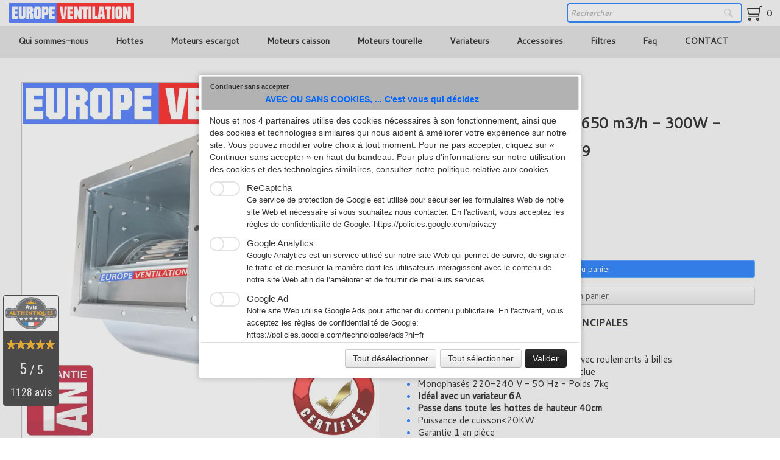

--- FILE ---
content_type: text/html
request_url: http://europeventilation.com/moteur-escargot-hotte-restaurant-79-puissance-300w.html
body_size: 10435
content:
<!doctype html><html lang="fr"><head><meta charset="utf-8"><title>Moteur escargot 7/9 300w pour cuisine professionnelle</title><meta name="author" content="EUROPE VENTILATION"><meta name="rating" content="General"><meta name="description" content="Moteur hotte 7/9 pour cuisine professionnelle.  300W - 2650 m3/h - 230V. Expédition sous 24H. Stock important. SAV Réactif"><link rel="preload" href="_frame/style.css" as="style"><link rel="preload" href="_scripts/bootstrap/css/bootstrap.min.css" as="style"><link rel="preload" href="_scripts/bootstrap/fonts/fontawesome-webfont.woff2?v=4.3.0" as="font" type="font/woff2" crossorigin><link rel="preload" href="_scripts/bootstrap/css/font-awesome.min.css" as="style"><!--PRELOAD--><meta name="keywords" content="moteur hotte pro,moteur hotte aspirante professionnelle prix,moteur escargot pour hotte professionnelle,moteur hotte professionnelle,moteur de hotte aspirante professionnelle,moteur hotte restaurant,moteur hotte escargot 9/9,moteur hotte escargot 7/7,moteur hotte escargot 10/10,moteur escargot hotte,moteur hotte aspirante 3 vitesses,moteur silencieux hotte professionnelle,moteur hotte aspirante puissant,escargot 7/7,moteur hotte professionnelle 9/9,escargot 7/9,escargot 8/9,escargot 9/9,escargot 10/10,escargot 12/12,nicotra ddm 9/9 e6g3501,moteur extracteur pour hotte de cuisine,moteur hotte aspirante silencieuse,moteur escargot 10/10,moteur escargot 7/7,moteur escargot 7/9,moteur escargot 8/9,moteur escargot 9/9,moteur escargot 10/10,moteur escargot 12/12,moteur hotte 7/7,moteur hotte 7/9,moteur hotte 8/9,moteur hotte 9/9,moteur hotte 10/10,moteur hotte 12/12,moteur nicotra,moteur nicotra 7/7,moteur nicotra 8/9,moteur nicotra 9/9"><!-- Google Tag Manager --><script>(function(w,d,s,l,i){w[l]=w[l]||[];w[l].push({'gtm.start':new Date().getTime(),event:'gtm.js'});var f=d.getElementsByTagName(s)[0],j=d.createElement(s),dl=l!='dataLayer'?'&l='+l:'';j.async=true;j.src='https://www.googletagmanager.com/gtm.js?id='+i+dl;f.parentNode.insertBefore(j,f);})(window,document,'script','dataLayer','GTM-K22VG6WH');</script><!-- End Google Tag Manager --><meta name="google-site-verification" content="gwgxC4k33qlLM0aTeh_qsdpeRp3PyPdx2Q9F7ilO3PA" /><meta name="generator" content="Lauyan TOWeb 13.1.2.990"><meta name="viewport" content="width=device-width, initial-scale=1.0"><link href="_media/img/sq_icon/favicon.webp" rel="shortcut icon" type="image/png"><link href="_media/img/thumb/favicon-2.webp" rel="apple-touch-icon"><meta name="msapplication-TileColor" content="#5835b8"><meta name="msapplication-TileImage" content="_media/img/thumb/favicon-2.webp"><link href="_scripts/bootstrap/css/bootstrap.min.css" rel="stylesheet"><link href="https://fonts.googleapis.com/css?family=Cantarell&display=swap" rel="stylesheet"><link href="_frame/style.css" rel="stylesheet"><link rel="stylesheet" media="screen" href="_scripts/colorbox/colorbox.css"><link rel="stylesheet" href="_scripts/jquery/ui/jquery.ui.css"><link rel="stylesheet" href="_scripts/bootstrap/css/font-awesome.min.css"><style>.raty-comp{padding:8px 0;font-size:10px;color:#FD9317}.tw-blogbar{display:flex;align-items:center}@media (max-width:767px){.tw-blogbar{flex-direction:column;}}.ta-left{text-align:left}.ta-center{text-align:center}.ta-justify{text-align:justify}.ta-right{text-align:right}.float-l{float:left}.float-r{float:right}.flexobj{flex-grow:0;flex-shrink:0;margin-right:1em;margin-left:1em}.flexrow{display:flex !important;align-items:center}.flexrow-align-start{align-items:start}@media (max-width:767px){.flexrow{flex-direction:column}.flexrow-align-start{align-items:center}}.cookie-consent{width:100%;padding:16px 0;position:relative;z-index:9800;text-align:center;}.ckc-bottom{position:fixed;bottom:0;left:0;right:0;height:auto;}.cookie-consent,.cookie-consent button{font-size:100%}.cookie-consent a{font-weight:bold;text-decoration:none}.cookie-consent a:hover{text-decoration:underline}.cookie-consent .no-deco-hover a:hover{text-decoration:none}</style><link href="_frame/print.css" rel="stylesheet" type="text/css" media="print"><script src="_scripts/cookie/gdpr-ckie.js"></script><script>window.dataLayer=window.dataLayer||[];function gtag(){dataLayer.push(arguments);}gtag("consent","default",{"analytics_storage":"denied","ad_storage":"denied"});</script><script async src="https://www.googletagmanager.com/gtag/js?id=G-VRQ29P5GWP"></script><script>window.dataLayer=window.dataLayer||[];function gtag(){dataLayer.push(arguments);}gtag("js",new Date());gtag("config","G-VRQ29P5GWP");if(!getCookieConsent("ga")){gtag("consent","update",{"analytics_storage":"denied","ad_storage":"denied"});}else{gtag("consent","update",{"analytics_storage":"granted","ad_storage":"granted"});}</script></head><body oncontextmenu="return false;"><div id="site"><div id="page"><header><nav id="toolbar1" class="navbar"><div class="navbar-inner"><div class="container-fluid"><ul id="toolbar1_l" class="nav"><li><a id="logo" href="./" aria-label="logo"><span id="logo-lt"></span><span id="logo-rt"></span><br><span id="logo-sl"></span></a></li></ul><ul id="toolbar1_r" class="nav pull-right"><li><form id="searchbox" class="navbar-search" action="_search2.html"><input type="text" name="req" id="searchbox-req" class="search-query" placeholder="Rechercher"></form></li><li><a id="button-cart" data-container="body" href="_checkout.html" title="Panier"><span id="sc_pcount"></span></a></li></ul></div></div></nav><nav id="toolbar2" class="navbar"><div class="navbar-inner"><div class="container-fluid"><ul id="toolbar2_r" class="nav pull-right"></ul><button type="button" class="btn btn-navbar collapsed" aria-label="Menu" style="float:left" data-toggle="collapse" data-target=".nav-collapse"><span style="color:gray;text-shadow:none">Menu</span></button><div class="nav-collapse collapse"><ul id="toolbar2_l" class="nav"><li><ul id="mainmenu" class="nav"><li><a href="./">Qui sommes-nous</a></li><li><a href="hotte-professionnelle-restaurant.html">Hottes</a></li><li><a href="moteur-escargot-hotte-professionnelle-restaurant.html">Moteurs escargot</a></li><li><a href="moteur-caisson-hotte-professionnelle-restaurant.html">Moteurs caisson</a></li><li><a href="moteur-tourelle-hotte-professionnelle-restaurant.html">Moteurs tourelle</a></li><li><a href="variateur-hotte-restaurant-cuisine-professionnelle-monophase-230v-triphase-400v.html">Variateurs</a></li><li><a href="accessoires-hotte-professionnelle.html">Accessoires</a></li><li><a href="filtres-hotte-professionnelle-restaurant.html">Filtres</a></li><li><a href="faq.html">Faq</a></li><li><a href="contact.html">CONTACT</a></li></ul></li></ul></div></div></div></nav></header><main id="content" class="container-fluid"><div class="row-fluid"><div class="span12"></div></div><div id="topic" class="row-fluid"><div id="topic-inner"><div id="top-content" class="spanTopWidth"><div class="h1-spacer"></div><div class="twpara-row row-fluid"><div id="wn7tSVGa" class="span12 tw-para flexrow flexrow-align-start "><div class="pobj flexobj" style="flex:1"><div class="mpv"><ul class="mpv_pics"><li><img class=" frm-simple1"  src="_media/img/small/moteur-escargot-7-9-2650-m3h-300w-pour-hotte-professionnelle.webp" srcset="_media/img/thumb/moteur-escargot-7-9-2650-m3h-300w-pour-hotte-professionnelle.webp 160w,_media/img/small/moteur-escargot-7-9-2650-m3h-300w-pour-hotte-professionnelle.webp 480w,_media/img/medium/moteur-escargot-7-9-2650-m3h-300w-pour-hotte-professionnelle.webp 768w,_media/img/large/moteur-escargot-7-9-2650-m3h-300w-pour-hotte-professionnelle.webp 800w" style="max-width:800px; width:100%;" alt="MOTEUR ESCARGOT 7-9 2650 M3H 300W POUR HOTTE PROFESSIONNELLE" loading="lazy"></li><li><img class=" frm-simple1"  src="_media/img/small/moteur-escargot-7-9-300w-2.webp" srcset="_media/img/thumb/moteur-escargot-7-9-300w-2.webp 160w,_media/img/small/moteur-escargot-7-9-300w-2.webp 460w" style="max-width:800px; width:100%;" alt="Dimension moteur escargot 7/9" loading="lazy"></li><li><img class=" frm-simple1"  src="_media/img/small/cbm-79-4p-vr-300-watts-ip44-1.webp" srcset="_media/img/thumb/cbm-79-4p-vr-300-watts-ip44-1.webp 160w,_media/img/small/cbm-79-4p-vr-300-watts-ip44-1.webp 480w,_media/img/medium/cbm-79-4p-vr-300-watts-ip44-1.webp 768w,_media/img/large/cbm-79-4p-vr-300-watts-ip44-1.webp 800w" style="max-width:800px; width:100%;" alt="moto ventilateur hotte 7/9" loading="lazy"></li><li><img class=" frm-simple1"  src="_media/img/small/cbm-79-4p-vr-300-watts-ip44.webp" srcset="_media/img/thumb/cbm-79-4p-vr-300-watts-ip44.webp 160w,_media/img/small/cbm-79-4p-vr-300-watts-ip44.webp 452w" style="max-width:800px; width:100%;" alt="moto turbine hotte 7/9" loading="lazy"></li><li><img class=" frm-simple1"  src="_media/img/small/cbm-99-6p-vr-245-watts-ip55.webp" srcset="_media/img/thumb/cbm-99-6p-vr-245-watts-ip55.webp 160w,_media/img/small/cbm-99-6p-vr-245-watts-ip55.webp 480w,_media/img/medium/cbm-99-6p-vr-245-watts-ip55.webp 768w,_media/img/large/cbm-99-6p-vr-245-watts-ip55.webp 800w" style="max-width:800px; width:100%;" alt="moteur ventilateur hotte 7/9" loading="lazy"></li></ul><ul class="mpv_thb"><li><img class="mpv_thbimg" onclick="mpv_showpic('wn7tSVGa', 0)" src="_media/img/sq_icon/moteur-escargot-7-9-2650-m3h-300w-pour-hotte-professionnelle.webp" alt="" /></li><li><img class="mpv_thbimg" onclick="mpv_showpic('wn7tSVGa', 1)" src="_media/img/sq_icon/moteur-escargot-7-9-300w-2.webp" alt="" /></li><li><img class="mpv_thbimg" onclick="mpv_showpic('wn7tSVGa', 2)" src="_media/img/sq_icon/cbm-79-4p-vr-300-watts-ip44-1.webp" alt="" /></li><li><img class="mpv_thbimg" onclick="mpv_showpic('wn7tSVGa', 3)" src="_media/img/sq_icon/cbm-79-4p-vr-300-watts-ip44.webp" alt="" /></li><li><img class="mpv_thbimg" onclick="mpv_showpic('wn7tSVGa', 4)" src="_media/img/sq_icon/cbm-99-6p-vr-245-watts-ip55.webp" alt="" /></li></ul></div></div><div style="flex: 1;display:flex; flex-direction:column; padding:16px;"><h1 style="text-align:left; margin-bottom:0; padding-top:0"><span style="font-size:24px;">Moteur hotte CBM 7/9 - 2650 m3/h - 300W - 230v - Moteur&nbsp;escargot 7/9</span></h1><div id="zvBgoG"><!----></div><div class="ptext"><u><span style="color:#000000;"><strong>CARACTERISTIQUES TECHNIQUES PRINCIPALES</strong></span></u><ul><li><span style="color:#000000;">Norme CE -&nbsp;Boitier IP54 - 300W</span></li><li><span style="color:#000000;"><strong>Spécial hotte de hauteur 40cm</strong></span></li><li><span style="color:#000000;">Protecteur thermique intégré, classe F, avec roulements à billes</span></li><li><span style="color:#000000;">Cadre intégré galva -&nbsp;<span style="color:#000000;">Bride de fixation inclue</span></span></li><li><span style="color:#000000;">Monophasés 220-240 V - 50 Hz -&nbsp;<span style="color:#000000;">Poids 7kg</span></span></li><li><span style="color:#000000;"><strong>Idéal avec un variateur 6A</strong></span></li><li><span style="color:#000000;"><strong>Passe dans toute les hottes de hauteur 40cm</strong></span></li><li><span style="color:#000000;">Puissance de cuisson&lt;20KW</span></li><li><span style="color:#000000;">Garantie 1 an pièce</span></li></ul></div></div></div></div><div class="twpara-row row-fluid"><div id="KqTld2oJ" class="span12 tw-para "><h2>description Moteur escargot 7/9&nbsp;- 300W - 2650 m3/h pour cuisine professionnelle</h2><div class="ptext"><p><span style="color:#000000;">Les moteurs escargot 7/9&nbsp;(également appelés moto-ventilateurs centrifuges) sont des dispositifs compacts, robustes et économiques, conçus pour l’extraction d’air dans les hottes de cuisine professionnelle. Ils sont généralement alimentés en monophasé 220–240 V, avec une puissance nominale autour de 300 W pour un débit d’air typique de 2500 à 2800 m³/h. Certains modèles 7/7 ont une puissance légèrement inférieure (147 W) pour un rendement moindre.<br><br><strong>Variantes moteur escargot 7/9&nbsp;et versions plus puissants<br></strong>Au-delà du modèle standard, plusieurs variantes existent :<br><br>La version 7/9&nbsp;atteint 300 W et offre un débit de 2 500 à 2 800 m³/h, avec des vitesses de rotation allant jusqu’a&nbsp;1 450 tr/min, suivant les références<br>Il existe également des versions supérieures comme le moteur 9/9 d'une puissance de 370W, offrant un débit de 2900 m³/h ou le moteur escargot 9/9 - 550W pour un débit de 3600 m3/h.<br><br><strong>Construction, protection et accessoires pour moteur escargot 7/9<br></strong>Ces moteurs sont souvent dotés d’un boîtier en acier galvanisé, protégé selon l’indice IP54 (ou IP44 selon certains modèles), garantissant une bonne résistance à la poussière et aux projections d’eau. Ils bénéficient d’une isolation classe F, de roulements à billes, ainsi que d’un protecteur thermique intégré pour prévenir les surchauffes.<br><br>Les versions 7/9&nbsp;peuvent être livrées avec variateurs en option (3A ou 5A), permettant d’ajuster la vitesse selon les besoins. Chez nous les moteurs sont&nbsp;vendus avec cadre ou bride de fixation, facilitant leur intégration dans la hotte ou le caisson.<br><br><strong>Installation et compatibilité des moteurs hotte 7/9<br></strong>Le moteur escargot 7/9&nbsp;s’intègre aisément dans toute les&nbsp;hottes professionnelles — il est généralement installé au centre de la hotte, derrière les filtres, ou bien dans un caisson d’extraction déporté (souvent installé en extérieur ou dans les&nbsp;combles). Dans ce dernier cas, le niveau sonore est souvent réduit, ce qui est un avantage notable.<br><br>Certains modèles sont compatibles avec de nombreuses marques de hottes (Alvène, VIM, France Air, Saftair, Metro, GGM, etc.) ainsi qu’avec plusieurs types de caissons (BD 19/19, RE 7/7, ALVI‑D3…).<br>&nbsp;<br><strong>Poids, dimensions et variantes spécifiques des moteurs escargot 7/9<br></strong>Le poids des moteurs varie normalement entre 6 kg (modèle basique) et 10 kg pour des versions plus robustes ou plus puissantes. Quelques modèles présentent des caractéristiques spécifiques, telles que des moteurs à double ouïe, offrant un débit supérieur&nbsp;(≈ 3000 m³/h), boîte IP54, et un poids proche de 8 kg<br><br><strong>Limitations et usages recommandés des moteurs hotte 7/9<br></strong>Ces moteurs ne sont généralement pas certifiés pour fonctionner selon la norme incendie F400°/2 heures, qui exige une résistance à des températures extrêmes. Par conséquent, ils sont plutôt destinés aux cuisines de puissance de cuisson inférieure à 20 kW.<br><br>Ils conviennent donc aux cuisines professionnelles de taille petite à moyenne (snacks, fast‑food, food-truck, crêperies, brasseries, etc.), garantissant une extraction fiable à moindre coût.<br><br><strong>Pour résumé les avantages des moteurs d'extraction de hotte 7/9<br></strong>En synthèse, les moteurs escargot&nbsp;7/9&nbsp;offrent un excellent compromis entre prix, performance et simplicité : bonne puissance&nbsp;(≈ 300 W), débit adapté (2500–2800 m³/h), protection adéquate, installation facile, et compatibilité étendue. Les versions 7/9 augmentent le débit pour des usages plus intensifs. Ils peuvent s’installer dans une hotte ou dans un caisson externe et sont largement compatibles avec les hottes de restaurant. En revanche, ils ne conviennent pas aux installations nécessitant une résistance au feu avancée F400°/2H.<br><br><strong>Livraison rapide et assistance client dédiée pour votre ventilation<br></strong>Chez&nbsp;<strong>europeventilation.com</strong>, nous savons que chaque minute compte dans le secteur de la restauration. C’est pourquoi nous disposons d’un stock conséquent de pièces de ventilation afin de garantir, pour la majorité des références, une expédition rapide sous 24 à 48 heures (Produits en stock).<br>Notre service client réactif reste à votre écoute pour toute question ou conseil, et vous accompagne dans le choix du matériel le mieux adapté à vos besoins dans la ventilation.<br><br><strong>Des conseils d'experts pour choisir et entretenir votre matériel de hotte<br></strong>Nos équipes sont à votre disposition pour vous orienter dans le choix des pièces les mieux adaptées à vos installations de ventilation. Qu’il s’agisse du remplacement d’un moteur escargot pour hotte professionnelle ou de l’installation d’un nouveau système de ventilation comme par exemple une tourelle d'extraction pour un restaurant, bar, collectivité, nous vous accompagnons à chaque étape afin d’assurer la durabilité et la performance de vos équipements professionnels.<br><br>Chez&nbsp;<strong>europeventilation.com</strong>, nous nous positionnons comme votre partenaire de confiance pour l’ensemble de vos besoins en ventilation de cuisine professionnelle de restaurant. Grâce à une large gamme de produits et à un service client spécialisé, nous répondons à toutes vos attentes en matière de ventilation de hotte.<br><br>📞 Contactez-nous au&nbsp;<strong>04 84 51 00 38</strong>.<br><br>Pour toute question technique, demande de devis, commande ou expédition, nos équipes sont à votre écoute.</span></p><p><span style="color:#000000;"><br></span></p><p><span style="color:#000000;"><a href="https://www.europeventilation.com/moteur-escargot-hotte-professionnelle-restaurant.html"><img src="_fields/BANMOTEURESCARGOTHOTTE.webp" width="100%" height="1280" border="260" /></a></span></p></div></div></div></div><br><div class="row-fluid"><div class="span4"><div class="pagination pagination-left"><ul><li><a href="moteur-escargot-hotte.html"><i class="fa fa-th-large"><!----></i></a></li></ul></div></div><div class="span8"><div class="pagination pagination-right"><ul><li><a href="moteur-escargot-hotte-restaurant-77-puissance-300w-nicotra.html" rel="prev">&larr;</a></li><li><a href="moteur-escargot-hotte-restaurant-77-puissance-150w.html">1</a></li><li><a href="moteur-escargot-hotte-restaurant-77-150w-variateur.html">2</a></li><li><a href="moteur-escargot-hotte-restaurant-77-puissance-300w-nicotra.html">3</a></li><li class="active"><a href="#">4</a></li><li><a href="moteur-escargot-nicotra-ddm-89-420w.html">5</a></li><li><a href="moteur-escargot-hotte-restaurant-99-puissance-370w.html">6</a></li><li class="disabled"><a href="#">...</a></li><li><a href="moteur-escargot-hotte-restaurant-1010-puissance-550w.html">9</a></li><li><a href="moteur-escargot-nicotra-ddm-89-420w.html" rel="next">&rarr;</a></li></ul></div></div></div></div></div></main><footer><div id="footersmall" class="row-fluid"><div id="foot-sec1" class="span4 "><div><span style="color:#FFFFFF;"><strong>PRODUITS</strong></span></div><a href="hotte-professionnelle-restaurant.html" id="lnk9d00c1bb"><span style="color:#969696;">Hotte inox pour restaurant</span></a><div><a href="moteur-escargot-hotte-professionnelle-restaurant.html" id="lnke197f9b1"><span style="color:#969696;">Moteur escargot pour hotte</span></a></div><div><a href="moteur-caisson-hotte-professionnelle-restaurant.html" id="lnk60fb4897"><span style="color:#969696;">Moteur caisson extraction hotte</span></a></div><div><a href="moteur-tourelle-hotte-professionnelle-restaurant.html" id="lnk7a865244"><span style="color:#969696;">Tourelle extraction hotte</span></a></div><div><span style="color:#969696;"></span><a href="variateur-hotte-professionnelle-restaurant.html"><span style="color:#969696;">Variateur de hotte professionnelle</span></a></div><div><a href="accessoires-hotte-professionnelle.html" id="lnke8bb548e"><span style="color:#969696;">Accessoires ventilation de hotte</span></a></div><div><span style="color:#969696;"></span><a href="charbon-actif-anti-odeur-hotte-restaurant.html"><span style="color:#969696;">Traitement des odeurs de hotte</span></a></div><div><a href="filtres-hotte-professionnelle-restaurant.html"><span style="color:#969696;">Filtres de hotte pro</span></a></div><div><a href="https://www.avis-authentiques.fr/avis/sas-europe-extraction" target="_blank" id="lnk8389ed6d" rel="noopener"><span style="color:#969696;">Avis client</span></a></div></div><div id="foot-sec2" class="span4 "><div style="text-align: center;"><span style="color:#FFFFFF;"><strong>MENTIONS</strong></span></div><div style="text-align: center;"><a href="livraison.html#" id="lnk7f2a04be"><span style="color:#969696;">Livraison</span></a><br><a href="retractation.html" id="lnk2de14da5"><span style="color:#969696;">Droit de rétractation</span></a></div><div style="text-align: center;"><a href="paiement.html#"><span style="color:#969696;">Paiement sécurisé</span></a><br><a href="_tos.html" id="lnk99464675" rel="nofollow"><span style="color:#969696;">Conditions générales de vente</span></a><br><a href="politique.html#" id="lnk84fec63d"><span style="color:#969696;">Politique de confidentialité</span></a></div><div style="text-align: center;"><a href="politique-de-cookies.html" rel="nofollow" id="lnkccf25389"><span style="color:#969696;">Politique de cookies</span></a></div><div style="text-align: center;"><a href="faq.html" id="lnk29b42284"><span style="color:#969696;">FAQ</span></a></div><div style="text-align: center;"><br></div><div style="text-align: center;"><img alt="Paiement 100% fiable" src="_fields/paiement securise 270.webp"></div></div><div id="foot-sec3" class="span4 "><div style="text-align: right;"><span style="color:#FFFFFF;"><strong>SOCIETE</strong></span></div><div style="text-align: right;"><span style="color:#969696;">EUROPE VENTILATION</span></div><div style="text-align: right;"><span style="color:#969696;">Groupe EUROPE EXTRACTION</span></div><div style="text-align: right;"><span style="color:#969696;">Capital de 100.000 euros</span></div><div style="text-align: right;"><span style="color:#969696;">Nîmes - France</span></div><div style="text-align: right;"><a href="tel:0484510038" id="lnk06adfdea"><span style="color:#969696;">04 84 51 00 38</span></a></div><div style="text-align: right;"><a href="contact.html" id="lnk2d30e9e3"><span style="color:#969696;">Contactez-nous</span></a></div><div style="text-align: right;"><br></div><div style="text-align: right;"><img src="_fields/noteetoile55.webp" width="168" height="32" border="0" usemap="#map111" />

<map name="map111">
<area shape="rect" coords="0,0,168,32" href="https://www.avis-authentiques.fr/avis/sas-europe-extraction" target="_blank" / rel="noopener">
</map></div><div style="text-align: right;">Note 5/5</div></div></div><div id="footerfat" class="row-fluid"><div class="row-fluid"><div  id="footerfat_s1" class="span12 tw-para"><div style="text-align: center;"><span style="color:#000000;"><img alt="Site fiable à 100%" src="_fields/banniere bas logo 333.webp"></span></div><div style="text-align: center;"><br></div><div style="text-align: center;"><span style="color:#FFFFFF;">SITE PROFESSIONNEL. PRIX HT</span></div><div style="text-align: center;"><span style="color:#FFFFFF;"><span style="font-size:22px;">Ouvert du Lundi au jeudi de 9H00 à 17H00</span></span></div><div style="text-align: center;"><br><span style="color:#FFFFFF;">Moteur escargot du 7/7 au 12/12 - Caisson d'extraction et Tourelle d'extraction hotte<br><strong>EUROPE VENTILATION© Tous droits réservés.</strong></span></div><div style="text-align: center;"><br><span style="color:#FFFFFF;">Tous nos articles proposés à la vente sont des grandes marques<br><em>VIM - ALVENE - NICOTRA -&nbsp;LEMMENS - FRANCE AIR - SODECA - FASAR - UNELVENT -&nbsp;SOLER &amp; PALAU</em></span></div><div style="text-align: center;">&nbsp;<br><span style="color:#FFFFFF;">*Expedition sous 24H en France (Si stock, pour les moteurs escargots), Hors DOM-TOM.</span></div><div style="text-align: center;"><span style="color:#FFFFFF;">Stock important et expédition rapide. SAV Réactif</span><br><span style="color: rgb(255, 255, 255);"><img alt="Société française" src="_fields/logo coq europe.webp"></span></div><div style="text-align: center;"><span style="color:#FFFFFF;"><review-widget widget-key=wk_ff73108b8d19b6b9a822eabd86287337 position=bottom>
<script src=_fields/app.js></script></span></div><div style="text-align: center;"><span style="color:#FFFFFF;"></span><span style="color:#333333;">Moteur de hotte, Moteur d’extraction, Moteur d’aspiration, Moteur d’aération, Moteur de ventilation, Extracteur de hotte, Extracteur de fumées, Extracteur d’air, Ventilateur d’extraction, Ventilateur de hotte, Ventilateur centrifuge, Ventilateur hélicoïde, Turbine d’extraction, Bloc moteur de hotte, Caisson d’extraction, Caisson moteur, Caisson ventilateur, Extracteur en toiture, Moteur de toiture, Caisson de désenfumage, Unité de ventilation, Groupe moto-ventilateur, Groupe d’extraction, moteur de hotte, extracteur, ventilateur d’extraction, caisson moteur</span><span style="color:#FFFFFF;"></span><br></div></div></div></div><nav id="toolbar3" class="navbar"><div class="navbar-inner"><div class="container-fluid"><ul id="toolbar3_l" class="nav"><li></li></ul></div></div></nav></footer></div></div><script src="_scripts/jquery/jquery.min.js"></script><script src="_scripts/jquery/ui/jquery.ui.min.js"></script><script src="_scripts/bootstrap/js/bootstrap.min.js"></script><script src="_scripts/cookie/jquery.ckie.min.js"></script><script src="_scripts/colorbox/jquery.colorbox-min.js"></script><script src="_twsc/twsc.common.js"></script><script src="_twsc/twsc.checkout.js"></script><script src="_twsc/twsc.data.js"></script><script src="_twsc/twsc.shopcart.js"></script><script src="_twsc/shop.js"></script><script>function ucc(){var a=sessionStorage.getItem("8888-cart")||"";if(!a||a=="")b=0;else{var b=0;var c=0;do{c=a.indexOf(")",c);if(c>0){e=c-1;while(e>=0&&a[e]!="=")e--;b+=parseInt(a.substring(e+1,c));c++}}while(c>0)}$("#sc_pcount").text(b)}function mpv_showpic(pid, pic) {
var asGrid = $("#" + pid + " .mpv").hasClass("mpv-as-grid");
$(
  "#" +
    pid +
    (asGrid ? " .mpv>ul.mpv_thb li" : " .mpv>ul.mpv_pics li"),
).hide();

 $("#" + pid + " .mpv>ul.mpv_pics li:eq(" + pic + ")").show();
 var img = $("#" + pid + " .mpv>ul.mpv_pics li:eq(" + pic + ") img");
 if (img.hasClass("evzh_inner"))
   img.elevateZoom({ zoomType: "inner", cursor: "crosshair" });
}

function mpv_filterthumbs(pid, indexes) {
 var asGrid = $("#" + pid + " .mpv").hasClass("mpv-as-grid");
 var thumbs = asGrid
   ? $("#" + pid + " .mpv>ul.mpv_pics li")
   : $("#" + pid + " .mpv>ul.mpv_thb li");
 if (thumbs.length > 0) {
   if (asGrid && indexes.length == 0)
     indexes = Array.from({length: thumbs.length}, (_, i) => i + 1);
   if (indexes.length > 0) {
     var nThumbs = 0;
     thumbs
       .hide()
       .filter(function (idx) {
         if (indexes.includes(idx + 1)) {
           nThumbs++;
           return true;
         } else return false;
       })
       .show();
     if (asGrid) {
       var mpv = $("#" + pid + " .mpv>ul.mpv_pics");
       thumbs = $(".mpv_pics li:visible");
       $(thumbs).each(function (idx) {
         if (mpv.hasClass("grid-1-2")) {
           if (idx == 0 || mpv.hasClass("repeat") ? idx % 3 == 0 : false)
             $(this).removeClass("col");
           else $(this).addClass("col");
         } else if (mpv.hasClass("grid-1-3")) {
           if (idx == 0 || mpv.hasClass("repeat") ? idx % 4 == 0 : false)
             $(this).removeClass("col");
           else $(this).addClass("col");
         } else $(this).removeClass("col");
       });
     }
     mpv_showpic(pid, indexes[0] - 1);
     if (typeof mpv_scrollToItem === "function") mpv_scrollToItem(pid, -999);
     if (nThumbs === 1) $(".mpv_thb").hide();
     else $(".mpv_thb").show();
   } else {
     thumbs.show();
     $(".mpv_thb").show();
   }

 }
}

function mpv_updatePaginator(pid) {
 if( !document.querySelector(".mpv_paginator")) return;
 var slider = document.getElementById(pid).querySelector(".mpv_pics");
 var sliderItems = slider.querySelectorAll("li");
 var sliderItemsVisible = Array.from(sliderItems).filter(
   (element) => element.clientWidth > 0,
 );
 if (sliderItemsVisible < 2) return;

 var sliderItemWidth = sliderItems[0].offsetWidth;
 var slideScrollPosition = slider.scrollLeft;
 if (slideScrollPosition < 0) slideScrollPosition = 0;
 else if (slideScrollPosition > slider.scrollWidth - sliderItemWidth)
   slideScrollPosition = slider.scrollWidth - sliderItemWidth;
 document.querySelector(".mpv_paginator > span").innerHTML =
   Math.round(slideScrollPosition / slider.offsetWidth) +
   1 +
   " / " +
   sliderItemsVisible.length;
}

function mpv_scrollToItem(pid, delta) {
 var slider = document.getElementById(pid).querySelector(".mpv_pics");
 var sliderItems = slider.querySelectorAll("li");
 var sliderItemsVisible = Array.from(sliderItems).filter(
   (element) => element.clientWidth > 0,
 );
 if (sliderItemsVisible < 2) return;

 var sliderItemWidth = sliderItems[0].offsetWidth;
 var slideScrollPosition =
   slider.scrollLeft + delta * slider.offsetWidth;
 if (slideScrollPosition < 0) slideScrollPosition = 0;
 else if (slideScrollPosition > slider.scrollWidth - sliderItemWidth)
   slideScrollPosition = slider.scrollWidth - sliderItemWidth;
 slider.scrollTo({
   left: slideScrollPosition,
 });
 mpv_updatePaginator(pid);
}function onChangeSiteLang(href){var i=location.href.indexOf("?");if(i>0)href+=location.href.substr(i);document.location.href=href;}</script><script>$(document).ready(function(){mpv_showpic("wn7tSVGa",0);document.getElementById("wn7tSVGa").querySelector(".mpv_pics").addEventListener("scroll", handler => mpv_updatePaginator("wn7tSVGa"));$("#zvBgoG").html(dosc("dp","zvBgoG",false,true,true,false));dosc("up","zvBgoG",true);ucc();$("#button-cart").popover({placement:"bottom",html:true,content:function(){return sessionStorage.getItem("8888-popover")||"<small>VOTRE PANIER EST VIDE</small>"},trigger:"hover"});$("#searchbox>input").click(function(){$(this).select();});var clickmessage="Le clic droit n'est pas autorisé sur les images de ce site!";function disableclick(e){if(document.all){if(event.button==2||event.button==3){if(event.srcElement.tagName=="IMG"){if(clickmessage!="")alert(clickmessage);return false;}}}else if(document.layers){if(e.which==3){if(clickmessage!= "")alert(clickmessage);return false;}}else if(document.getElementById){if(e.which==3&&e.target.tagName=="IMG" ){if(clickmessage!="")alert(clickmessage);return false;}}}function associateimages(){for(i=0;i<document.images.length;i++)document.images[i].onmousedown=disableclick;}if(document.all){document.onmousedown=disableclick;} else if(document.getElementById){document.onmouseup=disableclick;}else if(document.layers)associateimages();if(location.href.indexOf("?")>0&&location.href.indexOf("twtheme=no")>0){$("#dlgcookies").hide();$("#toolbar1,#toolbar2,#toolbar3,#footersmall,#footerfat").hide();var idbmk=location.href;idbmk=idbmk.substring(idbmk.lastIndexOf("#")+1,idbmk.lastIndexOf("?"));if(idbmk!=""){idbmk=idbmk.split("?")[0];if($("#"+idbmk+"_container").length)idbmk+="_container";$("html,body").animate({scrollTop:$("#"+idbmk).offset().top},0);}}if(getCookieConsent("recaptcha"))$("#cksw-recaptcha").attr("checked",true);if(getCookieConsent("ga"))$("#cksw-ga").attr("checked",true);if(getCookieConsent("ads"))$("#cksw-ads").attr("checked",true);customCookies(false);if(!getCookieConsent("cookieconsent"))$("#dlgcookies").show();$("#site").prepend("<a href='javascript:void(0)' class='toTop' title='Haut de page'><i class='fa fa-arrow-circle-up fa-2x toTopLink'></i></a>");var offset=220;var duration=500;$(window).scroll(function(){if($(this).scrollTop()>offset){$(".toTop").fadeIn(duration);}else{$(".toTop").fadeOut(duration);}});$(".toTop").click(function(event){event.preventDefault();$("html, body").animate({scrollTop:0},duration);return(false);});if(typeof onTOWebPageLoaded=="function")onTOWebPageLoaded();});</script></body></html><div id="dlgcookies" title="AVEC OU SANS COOKIES, ... C'est vous qui décidez"><div style="max-height:360px"><p style="font-weight:normal">Nous et nos 4 partenaires utilise des cookies nécessaires à son fonctionnement, ainsi que des cookies et technologies similaires qui nous aident à améliorer votre expérience sur notre site. Vous pouvez modifier votre choix à tout moment. Pour ne pas accepter, cliquez sur « Continuer sans accepter » en haut du bandeau.
Pour plus d'informations sur notre utilisation des cookies et des technologies similaires, consultez notre politique relative aux cookies.</p><table><td style="padding:0 10px 10px 2px;vertical-align:top;"><div class="onoffswitch"><input type="checkbox" name="onoffswitch" class="onoffswitch-checkbox" id="cksw-recaptcha"><label class="onoffswitch-label" for="cksw-recaptcha"></label></div></td><td style="width:100%;vertical-align:top;padding-bottom:10px"><p style="font-size:110%;font-weight:300;margin:0">ReCaptcha</p><p style="font-size:90%;font-weight:normal;margin:0">Ce service de protection de Google est utilisé pour sécuriser les formulaires Web de notre site Web et nécessaire si vous souhaitez nous contacter. En l'activant, vous acceptez les règles de confidentialité de Google: <a href="https://policies.google.com/privacy" rel="noreferrer" target="_blank">https://policies.google.com/privacy</a> </p></td> </tr><td style="padding:0 10px 10px 2px;vertical-align:top;"><div class="onoffswitch"><input type="checkbox" name="onoffswitch" class="onoffswitch-checkbox" id="cksw-ga"><label class="onoffswitch-label" for="cksw-ga"></label></div></td><td style="width:100%;vertical-align:top;padding-bottom:10px"><p style="font-size:110%;font-weight:300;margin:0">Google Analytics</p><p style="font-size:90%;font-weight:normal;margin:0">Google Analytics est un service utilisé sur notre site Web qui permet de suivre, de signaler le trafic et de mesurer la manière dont les utilisateurs interagissent avec le contenu de notre site Web afin de l’améliorer et de fournir de meilleurs services.</p></td> </tr><td style="padding:0 10px 10px 2px;vertical-align:top;"><div class="onoffswitch"><input type="checkbox" name="onoffswitch" class="onoffswitch-checkbox" id="cksw-ads"><label class="onoffswitch-label" for="cksw-ads"></label></div></td><td style="width:100%;vertical-align:top;padding-bottom:10px"><p style="font-size:110%;font-weight:300;margin:0">Google Ad</p><p style="font-size:90%;font-weight:normal;margin:0">Notre site Web utilise Google Ads pour afficher du contenu publicitaire. En l'activant, vous acceptez les règles de confidentialité de Google: <a href="https://policies.google.com/technologies/ads?hl=fr" rel="noreferrer" target="_blank">https://policies.google.com/technologies/ads?hl=fr</a> </p></td> </tr></table></div></div>

--- FILE ---
content_type: application/javascript
request_url: http://europeventilation.com/_twsc/twsc.data.js
body_size: 20329
content:
$e9A1A=0;_0xB08b=1;$999=2;pb4xt=3;_0xaeE=0;$E537=1;f87l=2;_0x4A41c=[["France","FR"]];$1dd51=0;Ynos=1;$a193C=2;JI4w=3;SH2=4;VbwT=5;_0x3460F=0;tRS=1;KQDZh=2;$df7B3=3;wYpxc=[['0owNMo',"CZ,EL,MT,GB,FR,SE,LV,LT,FI,IV,HU,BE,IE,RO,ES,BG,DE,DK,NL,SK,IT,PT,CY,PL,EE,LU,SI,AT:20","TVA @ {RATE}%","rate",false]];n2uI3=0;tg8G=1;$4B9b=2;$22F7b=3;_0x5F7e=4;W0F=5;X6f6P=6;_0xdF7d9=7;_0xFDC=0;_0xBbEC=1;$D5D6=[ [ "69e0094ac4c1eb4b440e6829204c2711","Remise de 50€","","fixed",50,1,"",""],
 [ "c27bbe1ff0f1d4ab7bd4d96438083043","Remise client 5%","","percent",0.05,0,"",""]];$986=0;_0xC5a=1;$f27Cc=2;$bf08=3;$aa2B=4;uEX=5;$A5e4=6;_0xBFbA=0;$1154F=1;jJQ8=2;$9d44=3;F64=4;_0x5ea=5;Lyn=6;$7B9aF=0;_0xF7A2=1;$A3bAb=2;$Ebbe=[[ 'yuIdr',"Livraison pour la France métropolitaine uniquement (Pour la Corse, Dom Tom, et autres destinations, demandez un devis)","order", [
["FR","","350:580/210:230/180:199/150:199/120:179/80:139/60:99/48:95/35:89/24:59/14:49/2:29/0:19","","0owNMo","","icon.dm.chronopost.svg"]
],false]
];_0x7a51=0;aho0E=1;_0x0BEF=2;$CEc=3;szP=4;_0xfFc9d=5;_0xb66=6;b80=7;$23D89=8;_0x45FCd="SAS EUROPE EXTRACTION";_0x957="";_0xc935="Immeuble ATRIUM<br>100 Route de Nîmes<br>30132 CAISSARGUES";$CD0="https://www.europeventilation.com";$B8AB7=[[ 'p0000', "Carte bancaire", "", "", "PW_Cybermut_CIC", "", "icon.pm.cc.svg", "Votre commande d&apos;un montant de <strong>{OrderTotal}</strong> porte le numéro <strong>{OrderID}</strong><br>(notez-le ou imprimez-le de manière à ne pas l&apos;oublier et pouvoir nous le préciser en cas de besoin)", "" ],
[ 'p0001', "Virement bancaire", "", "", "", "", "icon.pm.cic.svg", "Votre commande d&apos;un montant de <strong>{OrderTotal}</strong> porte le numéro <strong>{OrderID}</strong><br>(notez-le ou imprimez-le de manière à ne pas l&apos;oublier et pouvoir nous le préciser en cas de besoin)<br><br>Merci d&apos;effectuer votre virement vers le compte bancaire suivant :<br><strong>SAS EUROPE EXTRACTION<br>FR76 1009 6181 2500 0437 5900 164 / BIC: CMCIFRPP</strong><br><br>en précisant bien le numéro de commande <strong>{OrderID}</strong> dans le libellé du virement que vous effectuez", "" ],
[ 'p0002', "PayPal®", "", "", "PW_PayPal", "", "icon.pm.pp.svg", "Votre commande d&apos;un montant de <strong>{OrderTotal}</strong> porte le numéro <strong>{OrderID}</strong><br>(notez-le ou imprimez-le de manière à ne pas l&apos;oublier et pouvoir nous le préciser en cas de besoin)", "" ]];_0xf3Ee0=0;STS_OK=0;STS_LTD=1;STS_OUT_1=2;STS_OUT_2=3;STS_OUT_3=4;STS_OUT_4=5;STS_OUT_DEF=6;_0x5a32=1;fZLDD=2;_0x52C7=3;STS_LTD_MIN=2;_0x2FF=[[ STS_OK, "stock.ok.svg", "En stock, expédié dès demain", true ],
[ STS_LTD, "stock.ltd.svg", "Quantité limitée", true ],
[ STS_OUT_1, "stock.out1.svg", "En stock, expédié dans les 3 jours", true ],
[ STS_OUT_2, "stock.out2.svg", "Expédié dans les 15 jours", true ],
[ STS_OUT_3, "stock.out3.svg", "Expédié dans les 30 jours", true ],
[ STS_OUT_4, "stock.out4.svg",  "Disponibilité inconnue", true ],
[ STS_OUT_DEF, "stock.outdef.svg", "En cours de réappro", false ]];$E4F3=0;ObI6Q=1;_0x49bDF=2;_0x9Fd=3;XZLki=4;UDWe5=5;_0x802=6;B8RC=7;izs6=8;vF5o=9;sZHA=10;xnmG=11;$EF5=12;fhpCq=13;F3o=14;dajG=15;uGx=16;oUxI=17;WhJW=18;$fe9=19;f7Oo=[['eZmZok',"E-7-7-147W-discount","Moteur escargot 7/7 - 1200 m3/h - 147W - 230v pour hotte pro (Compatible toute hotte) ","moteur-hotte-escargot-7-7-re-1200-m3h-147w-restaurant-pas-cher.html","125","225","0owNMo","15","","","1","2","1","0",STS_OUT_DEF,"_media/img/sq_icon/moteur-escargot-hotte-pas-cher.webp","","",[], []],['oeZjYU',"E-7-7-150W","Moteur escargot 7/7 - 1520 m3/h - 150W - 230v pour hotte pro (Compatible toute hotte) ","moteur-hotte-escargot-7-7-1520-m3h-150w-restaurant.html","175","290","0owNMo","3","","","1","2","1","10",STS_OUT_2,"_media/img/sq_icon/moteur-escargot-7-7-1520-m3h-150w-pour-hotte-professionnelle.webp","","",[], []],['JTRfza',"E-7-7-300W-NICOTRA","Moteur escargot NICOTRA DDM 7/7 - 2200 m3/h - 300W - 230v pour cuisine professionnelle (Compatible toute hotte) ","moteur-hotte-nicotra-escargot-7-7-2200-m3h-300w-restaurant.html","295","390","0owNMo","15","","","1","2","1","10",STS_OUT_DEF,"_media/img/sq_icon/moteur-escargot-nicotra-7-7-2200-m3h-300w-pour-hotte-professionnelle.webp","","",[], []],['kpYH8P',"E-7-9-300W-RE","Moteur escargot CBM 7/9 RE - 2650 m3/h - 300W - 230v pour hotte pro (Compatible toute hotte) ","moteur-hotte-escargot-7-9-2650-m3h-300w-restaurant.html","335","490","0owNMo","15","","","1","2","1","100",STS_OUT_1,"_media/img/sq_icon/moteur-escargot-7-9-2650-m3h-300w-pour-hotte-professionnelle.webp","","",[], []],['F5xAcT',"E-8-9-420W-NICOTRA","Moteur escargot NICOTRA DDM 8/9 - 3000 m3/h - 420W - 230v pour hotte pro (Compatible toute hotte) ","moteur-hotte-nicotra-escargot-8-9-3000-m3h-420w-restaurant.html","345","470","0owNMo","15","","","1","2","1","10",STS_OUT_2,"_media/img/sq_icon/moteur-escargot-nicotra-8-9-3000-m3h-420w-pour-hotte-professionnelle.webp","","",[], []],['WHRgJY',"E-9-9-370W","Moteur escargot 9/9 - 2900 m3/h - 370W - 230v - pour hotte pro (Ne rentre pas dans toute les hottes) ","moteur-hotte-escargot-9-9-2900-m3h-370w-restaurant.html","275","430","0owNMo","15","","","1","2","1","100",STS_OUT_1,"_media/img/sq_icon/moteur-escargot-9-9-2900-m3h-370w-pour-hotte-professionnelle.webp","","",[], []],['dSLIBX',"E-9-9-550W","Moteur escargot 9/9 - 3600 m3/h - 550W - 230v - pour hotte pro (Ne rentre pas dans toute les hottes) ","moteur-hotte-escargot-9-9-3600-m3h-550w-restaurant.html","345","450","0owNMo","15","","","1","2","1","10",STS_OUT_1,"_media/img/sq_icon/moteur-escargot-9-9-2900-m3h-550w-pour-hotte-professionnelle.webp","","",[], []],['iN4naV',"E-9-9-550W-NICOTRA","Moteur escargot NICOTRA DDM 9/9 - 3600 m3/h - 550W - 230v pour hotte pro (Ne rentre pas dans toute les hottes) ","moteur-hotte-nicotra-ddm-9-9-3600-m3h-550w-restaurant.html","390","470","0owNMo","15","","","1","2","1","10",STS_OUT_2,"_media/img/sq_icon/moteur-escargot-nicotra-9-9-3800-m3h-550w-pour-hotte-professionnelle.webp","","",[], []],['XSFN5B',"E-9-9-550W-RE","Moteur escargot CBM 9/9 RE - 3900 m3/h - 550W - 230v pour hotte pro (Ne rentre pas dans toute les hottes) ","moteur-hotte-escargot-9-9-re-3900-m3h-550w-restaurant.html","435","530","0owNMo","15","","","1","2","1","10",STS_OUT_1,"_media/img/sq_icon/moteur-escargot-9-9-re-3900-m3h-550w-pour-hotte-professionnelle.webp","","",[], []],['tVr7Xu',"E-10-10-550W","Moteur escargot 10/10 - 3900 m3/h - 550W - 230v pour caisson d'extraction de hotte (Ne rentre pas dans une hotte pro) ","moteur-hotte-escargot-10-10-3900-m3h-550w-restaurant.html","385","560","0owNMo","25","","","1","2","1","10",STS_OUT_1,"_media/img/sq_icon/moteur-escargot-10-10-3900-m3h-550w-pour-hotte-professionnelle.webp","","",[], []],['fE8yXa',"E-7-7-150W-V","Moteur escargot 7/7 - 1520 m3/h - 150W - 230v pour hotte pro avec variateur 5A (Compatible toute hotte) ","moteur-hotte-7-7-restaurant-1500-m3h-150w-variateur.html","245","385","0owNMo","15","","","1","2","1","10",STS_OUT_2,"_media/img/sq_icon/moteur-escargot-7-7-1520-m3h-150w-pour-hotte-professionnelle-avec-variateur.webp","","",[], []],['zYcv1m',"E-7-7-V-300W-NICOTRA","Moteur hotte NICOTRA DDM 7/7 - 2200 m3/h - 300W - 230v pour hotte pro avec variateur 5A (Compatible toute hotte) ","moteur-escargot-hotte-restaurant-77-puissance-300w-nicotra-variateur.html","345","390","0owNMo","15","","","1","2","1","10",STS_OUT_DEF,"_media/img/sq_icon/moteur-escargot-nicotra-7-7-2200-m3h-300w-pour-hotte-professionnelle-avec-variateur.webp","","",[], []],['wL6X26',"E-8-9-V-420W-NICOTRA","Moteur escargot NICOTRA DDM 8/9 - 3000 m3/h - 420W - 230v pour hotte pro avec variateur 5A (Compatible toute hotte) ","moteur-escargot-hotte-restaurant-89-puissance-420w-nicotra-variateur.html","415","460","0owNMo","15","","","1","2","1","10",STS_OUT_2,"_media/img/sq_icon/moteur-escargot-nicotra-8-9-3000-m3h-420w-pour-hotte-professionnelle-avec-variateur.webp","","",[], []],['pXs38x',"E-9-9-370W-V","Moteur escargot 9/9 - 2900 m3/h - 370W - 230v pour hotte pro avec variateur 5A (Ne rentre pas dans toute les hottes) ","moteur-escargot-hotte-restaurant-99-370w-variateur.html","345","475","0owNMo","15","","","1","2","1","100",STS_OUT_1,"_media/img/sq_icon/moteur-escargot-9-9-2900-m3h-370w-pour-hotte-professionnelle-avec-variateur.webp","","",[], []],['AwRwA2',"E-9-9-550W-V","Moteur escargot 9/9 - 3600 m3/h - 550W - 230v pour hotte pro avec variateur 8A (Ne rentre pas dans toute les hottes) ","moteur-escargot-hotte-restaurant-99-550w-variateur.html","455","620","0owNMo","15","","","1","2","1","10",STS_OUT_2,"_media/img/sq_icon/moteur-escargot-9-9-2900-m3h-550w-pour-hotte-professionnelle-avec-variateur.webp","","",[], []],['YQatIw',"E-1010-550W-V","Moteur escargot 10/10 - 3900 m3/h - 550W - 230v pour caisson d'extraction de hotte avec variateur 8A (Spécial caisson hotte) ","moteur-escargot-hotte-restaurant-1010-550w-variateur.html","495","690","0owNMo","25","","","1","2","1","10",STS_OUT_1,"_media/img/sq_icon/moteur-escargot-10-10-3900-m3h-550w-pour-hotte-professionnelle-avec-variateur.webp","","",[], []],['OHPaXv',"E-7-9-300W-V-RE","Moteur escargot CBM 7/9 - 2650 m3/h - 300W - 230v pour hotte pro avec variateur 3A (Compatible toute hotte) ","moteur-escargot-hotte-restaurant-79-300w-variateur.html","455","640","0owNMo","15","","","1","2","1","100",STS_OUT_1,"_media/img/sq_icon/moteur-escargot-7-9-2650-m3h-300w-pour-hotte-professionnelle-avec-variateur.webp","","",[], []],['x8OFok',"E-9-9-V-550W-RE","Moteur escargot CBM 9/9 RE - 3900 m3/h - 550W - 230v pour hotte pro avec variateur 6A (Ne rentre pas dans toute les hottes) ","moteur-escargot-hotte-restaurant-99-puissance-550w-re-variateur.html","595","630","0owNMo","15","","","1","2","1","10",STS_OUT_1,"_media/img/sq_icon/moteur-escargot-9-9-re-3900-m3h-550w-pour-hotte-professionnelle-avec-variateur.webp","","",[], []],['b8jTmo',"E-7-7-150WS","Moteur seul pour escargot 7/7 - 150W - 230v pour hotte pro 7/7 ","moteur-hotte-seul-77-150w.html","49","165","0owNMo","15","","","1","1","1","0",STS_OUT_DEF,"_media/img/sq_icon/moteur-escargot-seul.webp","","",[], []],['OV7q2M',"E-9-9-370WS","Moteur seul pour escargot 9/9 - 370W - 230v pour hotte pro 9/9 ","moteur-hotte-seul-99-370w.html","59","240","0owNMo","15","","","1","1","1","0",STS_OUT_DEF,"_media/img/sq_icon/moteur-escargot-seul.webp","","",[], []],['YaWZZC',"SUPPORT77-79-89","Support moteur escargot 7/7 - 7/9 - 8/9 ","support-moteur-77-escargot-hotte.html","25","29","0owNMo","15","","","1","2","1","10",STS_OUT_1,"_media/img/sq_icon/support-pied-moteur-77.webp","","",[], []],['cwnFm6',"SUPPORT99-1010","Support moteur escargot 9/9 - 10/10 ","support-moteur-99-escargot-hotte.html","28","35","0owNMo","15","","","1","2","1","10",STS_OUT_1,"_media/img/sq_icon/support-pied-moteur-77.webp","","",[], []],['80YWmM',"PALE-7-7","Pale moteur pour moteur escargot 7/7 pour hotte professionnelle ","pale-moteur-hotte-escargot-77.html","75","115","0owNMo","10","","","1","1","1","0",STS_OUT_DEF,"_media/img/sq_icon/pale-turbine-volute-moteur-escargot.webp","","",[], []],['xjgRH3',"PALE-9-9","Pale moteur pour moteur escargot 9/9 pour hotte professionnelle ","pale-moteur-hotte-escargot-99.html","99","145","0owNMo","10","","","1","1","1","0",STS_OUT_DEF,"_media/img/sq_icon/pale-turbine-volute-moteur-escargot.webp","","",[], []],['Xg96Id',"PALE-10-10","Pale moteur pour moteur escargot 10/10 pour hotte professionnelle ","pale-moteur-hotte-escargot-1010.html","129","185","0owNMo","10","","","1","1","1","0",STS_OUT_DEF,"_media/img/sq_icon/pale-turbine-volute-moteur-escargot.webp","","",[], []],['JkArKw',"caisson6-6","Caisson d'extraction hotte 6/6 - 750m3/h - 330w - 230v (Caisson moteur 6/6) ","caisson-extraction-hotte-6-6-750-m3h-330w-motorise-monophase.html","330","490","0owNMo","70","","","1","1","1","0",STS_OUT_1,"_media/img/sq_icon/caisson-extraction-6-6-750-m3h-330w-pour-hotte-professionnelle.webp","","",[], []],['i8iPE8',"caisson7-7","Caisson d'extraction hotte 7/7 - 1500m3/h - 245w - 230v (Caisson moteur 7/7) ","caisson-extraction-hotte-7-7-1500-m3h-200w-motorise-monophase.html","420","550","0owNMo","70","","","1","1","1","0",STS_OUT_1,"_media/img/sq_icon/caisson-extraction-7-7-1500-m3h-200w-pour-hotte-professionnelle.webp","","",[], []],['dxbnSF',"caisson9-9-480W","Caisson d'extraction hotte 9/9 - 3250m3/h - 480w - 230v (Caisson moteur 9/9) ","caisson-extraction-hotte-9-9-3000-m3h-450w-motorise-monophase.html","490","760","0owNMo","70","","","1","1","1","0",STS_OUT_1,"_media/img/sq_icon/caisson-extraction-9-9-3000-m3h-450w-pour-hotte-professionnelle.webp","","",[], []],['spYQVU',"caisson10-10","Caisson d'extraction hotte 10/10 - 4200m3/h - 1100w - 230v (Caisson moteur 10/10) ","caisson-extraction-hotte-10-10-3900-m3h-550w-motorise-monophase.html","690","890","0owNMo","70","","","1","1","1","0",STS_OUT_1,"_media/img/sq_icon/caisson-extraction-10-10-3900-m3h-550w-pour-hotte-professionnelle.webp","","",[], []],['Lb9Rh7',"caisson12-9","Caisson d'extraction hotte 12/9 - 5000m3/h - 1450w - 230v (Caisson moteur 12/9) ","caisson-extraction-hotte-12-9-5000-m3h-750w-motorise-monophase.html","790","1090","0owNMo","70","","","1","1","1","0",STS_OUT_1,"_media/img/sq_icon/caisson-extraction-12-9-5000-m3h-750w-pour-hotte-professionnelle.webp","","",[], []],['iJh9oC',"caisson12-12","Caisson d'extraction hotte 12/12 - 6000m3/h - 1400w - 230v ( Caisson moteur 12/12) ","caisson-extraction-hotte-12-12-6000-m3h-900w-motorise-monophase.html","890","1290","0owNMo","70","","","1","1","1","0",STS_OUT_1,"_media/img/sq_icon/caisson-extraction-12-12-6000-m3h-900w-pour-hotte-professionnelle.webp","","",[], []],['XbLiqt',"caisson15-15","Caisson d'extraction hotte 15/15 - 7000m3/h - 1450w - 230v ( Caisson moteur 15/15) ","caisson-extraction-hotte-15-15-7000-m3h-1450w-motorise-monophase.html","990","1390","0owNMo","70","","","1","1","1","0",STS_OUT_1,"_media/img/sq_icon/caisson-extraction-15-15-7000-m3h-900w-pour-hotte-professionnelle.webp","","",[], []],['updXHj',"platineraccaisson","Platine virole de raccordement d'entrée d'air pour caisson d'extraction ","platine-virole-pour-caisson-extraction-hotte-motorise-monophase.html","45","1290","0owNMo","1","","","1","1","1","-1",STS_OUT_1,"_media/img/sq_icon/platine-virole-pour-caisson-extraction-hotte.webp","","",[], []],['wiKewF',"T032-4MVSC","Tourelle d'extraction ALVENE 1500 m3/h - 250W - 220V - 400°/2h pour cuisine professionnelle / Restaurant (EMMOS 032-4MV ) ","tourelle-extraction-hotte-restaurant-1500-m3h-250w-monophase-f400-2h-sc.html","690","1090","0owNMo","36","","","1","-1","1","0",STS_OUT_1,"_media/img/sq_icon/tourelle-dextraction-restaurant-280-monophase-230v-1500-m3h-250w-f400-2h-pour-hotte-professionnelle-sans-cadenas.webp","","",[], []],['97zW9L',"T032-4MV","Tourelle d'extraction ALVENE 1500 m3/h - 250W - 220V - 400°/2h pour cuisine professionnelle / Restaurant (EMMOS 032-4MV) ","tourelle-extraction-hotte-restaurant-1500-m3h-250w-monophase-f400-2h.html","720","1145","0owNMo","36","","","1","-1","1","0",STS_OUT_1,"_media/img/sq_icon/tourelle-dextraction-restaurant-280-monophase-230v-1500-m3h-250w-f400-2h-pour-hotte-professionnelle.webp","","",[], []],['nFuujG',"T032-4MVV","Tourelle d'extraction ALVENE 1500 m3/h - 250W - 220V - 400°/2h pour cuisine professionnelle / Restaurant (EMMOS 032-4MV) + Variateur autotransformateur 5A ","tourelle-extraction-hotte-restaurant-1500-m3h-250w-monophase-f400-2h-avec-variateur.html","1060","1565","0owNMo","36","","","1","-1","1","0",STS_OUT_1,"_media/img/sq_icon/tourelle-dextraction-restaurant-280-monophase-avec-variateur.webp","","",[], []],['4mOJJT',"TM250-VIM","Tourelle d'extraction VIM 1000 m3/h - 250W - 220V - 400°/2h pour hotte professionnelle (TEDH250 F400) ","tourelle-extraction-hotte-restaurant-1000-m3h-250w-monophase-f400-2h-vim.html","790","1190","0owNMo","36","","","1","-1","1","0",STS_OUT_2,"_media/img/sq_icon/tourelle-dextraction-vim-tedh-250-pour-restaurant-monophase-230v-f400-2h-desenfumage.webp","","",[], []],['vxpWnq',"TM250-VIM-VARIATEUR","Tourelle d'extraction VIM 1000 m3/h - 250W - 220V - 400°/2h pour hotte professionnelle (TEDH250 F400) avec variateur VIM 3A ","tourelle-extraction-hotte-restaurant-1000-m3h-250w-monophase-f400-2h-vim-variateur.html","895","1295","0owNMo","36","","","1","-1","1","0",STS_OUT_2,"_media/img/sq_icon/tourelle-dextraction-vim-tedh-250-pour-restaurant-monophase-230v-f400-2h-desenfumage-avec-variateur.webp","","",[], []],['E4C9b8',"TM315-VIM","Tourelle d'extraction VIM 2400 m3/h - 250W - 220V - 400°/2h pour hotte professionnelle (TEDH315 F400) ","tourelle-extraction-hotte-restaurant-2400m3h-250w-monophase-f400-2h-vim.html","990","1490","0owNMo","36","","","1","-1","1","0",STS_OUT_2,"_media/img/sq_icon/tourelle-dextraction-vim-tedh-315-pour-restaurant-monophase-230v-f400-2h-desenfumage.webp","","",[], []],['xeYHWB',"TM315-VIM-VARIATEUR","Tourelle d'extraction VIM 2400 m3/h - 250W - 220V - 400°/2h pour hotte professionnelle (TEDH315 F400) avec variateur VIM 3A ","tourelle-extraction-hotte-restaurant-2400m3h-250w-monophase-f400-2h-vim-variateur.html","1095","1595","0owNMo","36","","","1","-1","1","0",STS_OUT_2,"_media/img/sq_icon/tourelle-dextraction-vim-tedh-315-pour-restaurant-monophase-230v-f400-2h-desenfumage-avec-variateur.webp","","",[], []],['8ZxJr9',"TM355-VIM","Tourelle d'extraction VIM 3600 m3/h - 250W - 220V - 400°/2h pour hotte professionnelle (TEDH355 F400) ","tourelle-extraction-hotte-restaurant-3600m3h-250w-monophase-f400-2h-vim.html","1090","1690","0owNMo","36","","","1","-1","1","0",STS_OUT_2,"_media/img/sq_icon/tourelle-dextraction-vim-tedh-355-pour-restaurant-monophase-230v-f400-2h-desenfumage.webp","","",[], []],['x0CK1u',"TM355-VIM-VARIATEUR","Tourelle d'extraction VIM 3600 m3/h - 250W - 220V - 400°/2h pour hotte professionnelle (TEDH355 F400) avec variateur VIM 3A ","tourelle-extraction-hotte-restaurant-3600m3h-250w-monophase-f400-2h-vim-variateur.html","1195","1795","0owNMo","36","","","1","-1","1","0",STS_OUT_2,"_media/img/sq_icon/tourelle-dextraction-vim-tedh-355-pour-restaurant-monophase-230v-f400-2h-desenfumage-avec-variateur.webp","","",[], []],['P0AF7g',"TM400-VIM","Tourelle d'extraction VIM 5800 m3/h - 550W - 220V - 400°/2h pour hotte professionnelle (TEDH400 F400) ","tourelle-extraction-hotte-restaurant-5800m3h-550w-monophase-f400-2h-vim.html","1190","1890","0owNMo","36","","","1","-1","1","0",STS_OUT_2,"_media/img/sq_icon/tourelle-dextraction-vim-tedh-400-pour-restaurant-monophase-230v-f400-2h-desenfumage.webp","","",[], []],['YA2GdI',"TM400-VIM-VARIATEUR","Tourelle d'extraction VIM 5800 m3/h - 550W - 220V - 400°/2h pour hotte professionnelle (TEDH400 F400) avec variateur VIM 6A ","tourelle-extraction-hotte-restaurant-5800m3h-550w-monophase-f400-2h-vim-variateur.html","1335","2035","0owNMo","36","","","1","-1","1","0",STS_OUT_2,"_media/img/sq_icon/tourelle-dextraction-vim-tedh-400-pour-restaurant-monophase-230v-f400-2h-desenfumage-avec-variateur.webp","","",[], []],['3ixJqz',"T036-4MVSC","Tourelle d'extraction ALVENE 2400 m3/h - 250W - 220V - 400°/2h pour cuisine professionnelle / Restaurant (EMMOS 036-4MV) ","tourelle-extraction-hotte-restaurant-2400-m3h-250w-monophase-f400-2h-sc.html","790","1150","0owNMo","36","","","1","-1","1","0",STS_OUT_1,"_media/img/sq_icon/tourelle-dextraction-restaurant-315-monophase-230v-2400-m3h-250w-f4002h-pour-hotte-professionnelle-sans-cadenas.webp","","",[], []],['7tgCKR',"T036-4MV","Tourelle d'extraction ALVENE 2400 m3/h - 250W - 220V - 400°/2h pour cuisine professionnelle / Res taurant (EMMOS 036-4MV) ","tourelle-extraction-hotte-restaurant-2400-m3h-250w-monophase-f400-2h.html","820","1250","0owNMo","36","","","1","-1","1","0",STS_OUT_1,"_media/img/sq_icon/tourelle-dextraction-restaurant-315-monophase-230v-2400-m3h-250w-f4002h-pour-hotte-professionnelle.webp","","",[], []],['35kCJa',"T036-4MVV","Tourelle d'extraction ALVENE 2400 m3/h - 250W - 220V - 400°/2h pour cuisine professionnelle / Restaurant (EMMOS 036-4MV ) + Variateur autotransformateur 5A ","tourelle-extraction-hotte-restaurant-2400-m3h-250w-monophase-f400-2h-avec-variateur.html","1160","1670","0owNMo","36","","","1","-1","1","0",STS_OUT_1,"_media/img/sq_icon/tourelle-dextraction-restaurant-315-monophase-avec-variateur.webp","","",[], []],['DtE7zW',"T040-4MVSC","Tourelle d'extraction ALVENE 3500 m3/h - 370W - 220V - 400°/2h pour cuisine professionnelle / Restaurant (EMMOS 040-4MV ) ","tourelle-extraction-hotte-restaurant-3500-m3h-370w-monophase-f400-2h-sc.html","890","1350","0owNMo","60","","","1","-1","1","0",STS_OUT_1,"_media/img/sq_icon/tourelle-dextraction-restaurant-355-monophase-230v-3500-m3h-370w-f4002h-pour-hotte-professionnelle-sans-cadenas.webp","","",[], []],['U6vWLF',"T040-4MV","Tourelle d'extraction ALVENE 3500 m3/h - 370W - 220V - 400°/2h pour cuisine professionnelle / Restaurant (EMMOS 040-4MV ) ","tourelle-extraction-hotte-restaurant-3500-m3h-370w-monophase-f400-2h.html","920","1390","0owNMo","60","","","1","-1","1","0",STS_OUT_1,"_media/img/sq_icon/tourelle-dextraction-restaurant-355-monophase-230v-3500-m3h-370w-f4002h-pour-hotte-professionnelle.webp","","",[], []],['rGTIgY',"T040-4MVV","Tourelle d'extraction ALVENE 3500 m3/h - 370W - 220V - 400°/2h pour cuisine professionnelle / Restaurant (EMMOS 040-4MV ) + Variateur autotransformateur 5A ","tourelle-extraction-hotte-restaurant-3500-m3h-370w-monophase-f400-2h-avec-variateur.html","1260","1810","0owNMo","60","","","1","-1","1","0",STS_OUT_1,"_media/img/sq_icon/tourelle-dextraction-restaurant-355-monophase-avec-variateur.webp","","",[], []],['EZpYew',"T045-4MVSC","Tourelle d'extraction ALVENE 5400 m3/h - 750W - 220V - 400°/2h pour cuisine professionnelle / Restaurant (EMMOS 045-4MV ) ","tourelle-extraction-hotte-restaurant-5400-m3h-750w-monophase-f400-2h-sc.html","990","1490","0owNMo","60","","","1","-1","1","0",STS_OUT_1,"_media/img/sq_icon/tourelle-dextraction-restaurant-400-monophase-230v-5400-m3h-750w-f4002h-pour-hotte-professionnelle-sans-cadenas.webp","","",[], []],['Dr8Rcc',"T045-4MV","Tourelle d'extraction ALVENE 5400 m3/h - 750W - 220V - 400°/2h pour cuisine professionnelle / Restaurant (EMMOS 045-4MV ) ","tourelle-extraction-hotte-restaurant-5400-m3h-750w-monophase-f400-2h.html","1050","1590","0owNMo","60","","","1","-1","1","0",STS_OUT_1,"_media/img/sq_icon/tourelle-dextraction-restaurant-400-monophase-230v-5400-m3h-750w-f4002h-pour-hotte-professionnelle.webp","","",[], []],['u0oJrj',"T045-4MVV","Tourelle d'extraction ALVENE 5400 m3/h - 750W - 220V - 400°/2h pour cuisine professionnelle / Restaurant (EMMOS 045-4MV ) + Variateur autotransformateur 7.5A ","tourelle-extraction-hotte-restaurant-5400-m3h-750w-monophase-f400-2h-avec-variateur.html","1460","2140","0owNMo","60","","","1","-1","1","0",STS_OUT_1,"_media/img/sq_icon/tourelle-dextraction-restaurant-400-monophase-avec-variateur.webp","","",[], []],['DFKADw',"T050-4MVSC","Tourelle d'extraction ALVENE 6800 m3/h - 1100W - 220V - 400°/2h pour cuisine professionnelle / Restaurant (EMMOS 050-4MV ) ","tourelle-extraction-hotte-restaurant-6800-m3h-1100w-monophase-f400-2h-sc.html","1190","1690","0owNMo","60","","","1","-1","1","0",STS_OUT_1,"_media/img/sq_icon/tourelle-dextraction-restaurant-450-monophase-230v-6800-m3h-1100w-f4002h-pour-hotte-professionnelle-sans-cadenas.webp","","",[], []],['mRvWpZ',"T050-4MV","Tourelle d'extraction ALVENE 6800 m3/h - 1100W - 220V - 400°/2h pour cuisine professionnelle / Restaurant (EMMOS 050-4MV ) ","tourelle-extraction-hotte-restaurant-6800-m3h-1100w-monophase-f400-2h.html","1250","1790","0owNMo","60","","","1","-1","1","0",STS_OUT_1,"_media/img/sq_icon/tourelle-dextraction-restaurant-450-monophase-230v-6800-m3h-1100w-f4002h-pour-hotte-professionnelle.webp","","",[], []],['TA1Z4B',"T050-4MVV","Tourelle d'extraction ALVENE 6800 m3/h - 1100W - 220V - 400°/2h pour cuisine professionnelle / Restaurant (EMMOS 050-4MV ) + Variateur autotransformateur 10A ","tourelle-extraction-hotte-restaurant-6800-m3h-1100w-monophase-f400-2h-avec-variateur.html","1740","2590","0owNMo","60","","","1","-1","1","0",STS_OUT_1,"_media/img/sq_icon/tourelle-dextraction-restaurant-450-monophase-avec-variateur.webp","","",[], []],['s8AhxG',"TT250-VIM","Tourelle d'extraction VIM 1000 m3/h - 250W - 400V - 400°/2h pour hotte professionnelle (TEDH250 F400) ","tourelle-extraction-hotte-restaurant-1000-m3h-250w-triphase-f400-2h-vim.html","790","1190","0owNMo","36","","","1","-1","1","0",STS_OUT_2,"_media/img/sq_icon/tourelle-dextraction-vim-tedh-250-pour-restaurant-triphase-400v-f400-2h-desenfumage.webp","","",[], []],['qo1C7V',"TT250-VIM-VARIATEUR","Tourelle d'extraction VIM 1000 m3/h - 250W - 400V - 400°/2h pour hotte professionnelle (TEDH250 F400) avec variateur de fréquence 0.75KW ","tourelle-extraction-hotte-restaurant-1000-m3h-250w-triphase-f400-2h-vim-variateur.html","1440","1840","0owNMo","36","","","1","-1","1","0",STS_OUT_2,"_media/img/sq_icon/tourelle-dextraction-vim-tedh-250-pour-restaurant-triphase-400v-f400-2h-desenfumage-avec-variateur.webp","","",[], []],['m4ib3x',"TT315-VIM","Tourelle d'extraction VIM 2400 m3/h - 250W - 400V - 400°/2h pour hotte professionnelle (TEDH315 F400) ","tourelle-extraction-hotte-restaurant-2400m3h-250w-triphase-f400-2h-vim.html","990","1490","0owNMo","36","","","1","-1","1","0",STS_OUT_2,"_media/img/sq_icon/tourelle-dextraction-vim-tedh-315-pour-restaurant-triphase-400v-f400-2h-desenfumage.webp","","",[], []],['pDah0L',"TT315-VIM-VARIATEUR","Tourelle d'extraction VIM 2400 m3/h - 250W - 400V - 400°/2h pour hotte professionnelle (TEDH315 F400) avec variateur de fréquence 0.75KW ","tourelle-extraction-hotte-restaurant-2400m3h-250w-triphase-f400-2h-vim-variateur.html","1640","2140","0owNMo","36","","","1","-1","1","0",STS_OUT_2,"_media/img/sq_icon/tourelle-dextraction-vim-tedh-315-pour-restaurant-triphase-400v-f400-2h-desenfumage-avec-variateur.webp","","",[], []],['b5d2PR',"TT355-VIM","Tourelle d'extraction VIM 3600 m3/h - 250W - 400V - 400°/2h pour hotte professionnelle (TEDH355 F400) ","tourelle-extraction-hotte-restaurant-3600m3h-250w-triphase-f400-2h-vim.html","1090","1690","0owNMo","36","","","1","-1","1","0",STS_OUT_2,"_media/img/sq_icon/tourelle-dextraction-vim-tedh-355-pour-restaurant-triphase-400v-f400-2h-desenfumage.webp","","",[], []],['RcsPRD',"TT355-VIM-VARIATEUR","Tourelle d'extraction VIM 3600 m3/h - 250W - 400V - 400°/2h pour hotte professionnelle (TEDH355 F400) avec variateur de fréquence 0.75KW ","tourelle-extraction-hotte-restaurant-3600m3h-250w-triphase-f400-2h-vim-variateur.html","1740","2340","0owNMo","36","","","1","-1","1","0",STS_OUT_2,"_media/img/sq_icon/tourelle-dextraction-vim-tedh-355-pour-restaurant-triphase-400v-f400-2h-desenfumage-avec-variateur.webp","","",[], []],['gPGeT8',"TT400-VIM","Tourelle d'extraction VIM 5800 m3/h - 550W - 400V - 400°/2h pour hotte professionnelle (TEDH400 F400) ","tourelle-extraction-hotte-restaurant-5800m3h-550w-triphase-f400-2h-vim.html","1190","1890","0owNMo","36","","","1","-1","1","0",STS_OUT_2,"_media/img/sq_icon/tourelle-dextraction-vim-tedh-400-pour-restaurant-triphase-400v-f400-2h-desenfumage.webp","","",[], []],['dh0ujh',"TT400-VIM-VARIATEUR","Tourelle d'extraction VIM 5800 m3/h - 550W - 400V - 400°/2h pour hotte professionnelle (TEDH400 F400) avec variateur de fréquence 0.75KW ","tourelle-extraction-hotte-restaurant-5800m3h-550w-triphase-f400-2h-vim-variateur.html","1840","2540","0owNMo","36","","","1","-1","1","0",STS_OUT_2,"_media/img/sq_icon/tourelle-dextraction-vim-tedh-400-pour-restaurant-triphase-400v-f400-2h-desenfumage-avec-variateur.webp","","",[], []],['RROQHj',"TT450-VIM","Tourelle d'extraction VIM 7000 m3/h - 1100W - 400V - 400°/2h pour hotte professionnelle (TEDH450 F400) ","tourelle-extraction-hotte-restaurant-7000m3h-1100w-triphase-f400-2h-vim.html","1390","2190","0owNMo","36","","","1","-1","1","0",STS_OUT_2,"_media/img/sq_icon/tourelle-dextraction-vim-tedh-450-pour-restaurant-triphase-400v-f400-2h-desenfumage.webp","","",[], []],['bZL0y1',"TT450-VIM-VARIATEUR","Tourelle d'extraction VIM 7000 m3/h - 1100W - 400V - 400°/2h pour hotte professionnelle (TEDH450 F400) avec variateur de fréquence 1.5KW ","tourelle-extraction-hotte-restaurant-7000m3h-1100w-triphase-f400-2h-vim-variateur.html","2085","2885","0owNMo","36","","","1","-1","1","0",STS_OUT_2,"_media/img/sq_icon/tourelle-dextraction-vim-tedh-450-pour-restaurant-triphase-400v-f400-2h-desenfumage-avec-variateur.webp","","",[], []],['6hLCL3',"TT500-VIM","Tourelle d'extraction VIM 9000 m3/h - 1500W - 400V - 400°/2h pour hotte professionnelle (TEDH500 F400) ","tourelle-extraction-hotte-restaurant-9000m3h-1500w-triphase-f400-2h-vim.html","1590","2390","0owNMo","36","","","1","-1","1","0",STS_OUT_2,"_media/img/sq_icon/tourelle-dextraction-vim-tedh-500-pour-restaurant-triphase-400v-f400-2h-desenfumage.webp","","",[], []],['ezeWOS',"TT500-VIM-VARIATEUR","Tourelle d'extraction VIM 9000 m3/h - 1500W - 400V - 400°/2h pour hotte professionnelle (TEDH500 F400) avec variateur de fréquence 2.2KW ","tourelle-extraction-hotte-restaurant-9000m3h-1500w-triphase-f400-2h-vim-variateur.html","2440","3240","0owNMo","36","","","1","-1","1","0",STS_OUT_2,"_media/img/sq_icon/tourelle-dextraction-vim-tedh-500-pour-restaurant-triphase-400v-f400-2h-desenfumage-avec-variateur.webp","","",[], []],['WZ0A27',"TT560-VIM","Tourelle d'extraction VIM 12000 m3/h - 2200W - 400V - 400°/2h pour hotte professionnelle (TEDH560 F400) ","tourelle-extraction-hotte-restaurant-12000m3h-2200w-triphase-f400-2h-vim.html","1790","2690","0owNMo","36","","","1","-1","1","0",STS_OUT_2,"_media/img/sq_icon/tourelle-dextraction-vim-tedh-560-pour-restaurant-triphase-400v-f400-2h-desenfumage.webp","","",[], []],['mk1pW8',"TT560-VIM-VARIATEUR","Tourelle d'extraction VIM 12000 m3/h - 2200W - 400V - 400°/2h pour hotte professionnelle (TEDH560 F400) avec variateur de fréquence 4KW ","tourelle-extraction-hotte-restaurant-12000m3h-2200w-triphase-f400-2h-vim-variateur.html","2780","3680","0owNMo","36","","","1","-1","1","0",STS_OUT_2,"_media/img/sq_icon/tourelle-dextraction-vim-tedh-560-pour-restaurant-triphase-400v-f400-2h-desenfumage-avec-variateur.webp","","",[], []],['zcHMTN',"T032-4TV","Tourelle d'extraction ALVENE 1450 m3/h - 250W - 380V - 400°/2h pour cuisine professionnelle / Restaurant (EMMOS 032-4TV ) ","tourelle-extraction-hotte-restaurant-1500-m3h-250w-triphase-f400-2h.html","720","1330","0owNMo","36","","","1","-1","1","0",STS_OUT_1,"_media/img/sq_icon/tourelle-dextraction-restaurant-280-triphase-400v-1450-m3h-250w-f4002h-pour-hotte-professionnelle.webp","","",[], []],['DFLycV',"T032-4TV-variateur","Tourelle d'extraction ALVENE 1450 m3/h - 250W - 380V - 400°/2h pour cuisine professionnelle / Restaurant (EMMOS 032-4TV ) avec variateur de fréquence 400W ","tourelle-extraction-hotte-restaurant-1500-m3h-250w-triphase-f400-2h-variateur.html","1910","2450","0owNMo","36","","","1","-1","1","0",STS_OUT_1,"_media/img/sq_icon/tourelle-dextraction-restaurant-280-triphase-400v-1450-m3h-250w-f4002h-pour-hotte-professionnelle-avec-variateur.webp","","",[], []],['0dgLnw',"T036-4TV","Tourelle d'extraction ALVENE 2400 m3/h - 250W - 380V - 400°/2h pour cuisine professionnelle / Restaurant (EMMOS 036-4TV ) ","tourelle-extraction-hotte-restaurant-2400-m3h-250w-triphase-f400-2h.html","820","1450","0owNMo","36","","","1","-1","1","0",STS_OUT_1,"_media/img/sq_icon/tourelle-dextraction-restaurant-315-triphase-400v-2400-m3h-250w-f4002h-pour-hotte-professionnelle.webp","","",[], []],['Zb8nYV',"T036-4TV-variateur","Tourelle d'extraction ALVENE 2400 m3/h - 250W - 380V - 400°/2h pour cuisine professionnelle / Restaurant (EMMOS 036-4TV ) avec variateur de fréquence 400W ","tourelle-extraction-hotte-restaurant-2400-m3h-250w-triphase-f400-2h-variateur.html","2010","2550","0owNMo","36","","","1","-1","1","0",STS_OUT_1,"_media/img/sq_icon/tourelle-dextraction-restaurant-315-triphase-400v-2400-m3h-250w-f4002h-pour-hotte-professionnelle-avec-variateur.webp","","",[], []],['LiqJdu',"T040-4TV","Tourelle d'extraction ALVENE 3500 m3/h - 370W - 380V - 400°/2h pour cuisine professionnelle / Restaurant (EMMOS 040-4TV ) ","tourelle-extraction-hotte-restaurant-3500-m3h-370w-triphase-f400-2h.html","920","1550","0owNMo","60","","","1","-1","1","0",STS_OUT_1,"_media/img/sq_icon/tourelle-dextraction-restaurant-355-triphase-400v-3500-m3h-370w-f4002h-pour-hotte-professionnelle.webp","","",[], []],['iLbj2y',"T040-4TV-variateur","Tourelle d'extraction ALVENE 3500 m3/h - 370W - 380V - 400°/2h pour cuisine professionnelle / Restaurant (EMMOS 040-4TV ) avec variateur de fréquence 700W ","tourelle-extraction-hotte-restaurant-3500-m3h-370w-triphase-f400-2h-variateur.html","2210","2850","0owNMo","60","","","1","-1","1","0",STS_OUT_1,"_media/img/sq_icon/tourelle-dextraction-restaurant-355-triphase-400v-3500-m3h-370w-f4002h-pour-hotte-professionnelle-avec-variateur.webp","","",[], []],['WpGAzE',"T045-4TV","Tourelle d'extraction ALVENE 5400 m3/h - 750W - 380V - 400°/2h pour cuisine professionnelle / Restaurant (EMMOS 045-4TV ) ","tourelle-extraction-hotte-restaurant-5400-m3h-750w-triphase-f400-2h.html","1050","1590","0owNMo","60","","","1","-1","1","0",STS_OUT_1,"_media/img/sq_icon/tourelle-dextraction-restaurant-400-triphase-400v-5400-m3h-750w-f4002h-pour-hotte-professionnelle.webp","","",[], []],['hbbyG7',"T045-4TV-variateur","Tourelle d'extraction ALVENE 5400 m3/h - 750W - 380V - 400°/2h pour cuisine professionnelle / Restaurant (EMMOS 045-4TV ) avec variateur de fréquence 1500W ","tourelle-extraction-hotte-restaurant-5400-m3h-750w-triphase-f400-2h-variateur.html","2440","3000","0owNMo","60","","","1","-1","1","0",STS_OUT_1,"_media/img/sq_icon/tourelle-dextraction-restaurant-400-triphase-400v-5400-m3h-750w-f4002h-pour-hotte-professionnelle-avec-variateur.webp","","",[], []],['0ioYhC',"T050-4TV","Tourelle d'extraction ALVENE 7500 m3/h - 1100W - 380V - 400°/2h pour cuisine professionnelle / Restaurant (EMMOS 050-4TV) ","tourelle-extraction-hotte-restaurant-7500-m3h-1100w-triphase-f400-2h.html","1190","1790","0owNMo","60","","","1","-1","1","0",STS_OUT_1,"_media/img/sq_icon/tourelle-dextraction-restaurant-450-triphase-400v-7500-m3h-1100w-f4002h-pour-hotte-professionnelle.webp","","",[], []],['Bqztsd',"T050-4TV-variateur","Tourelle d'extraction ALVENE 7500 m3/h - 1100W - 380V - 400°/2h pour cuisine professionnelle / Restaurant (EMMOS 050-4TV) avec variateur de fréquence 1500W ","tourelle-extraction-hotte-restaurant-7500-m3h-1100w-triphase-f400-2h-variateur.html","2580","3250","0owNMo","60","","","1","-1","1","0",STS_OUT_1,"_media/img/sq_icon/tourelle-dextraction-restaurant-450-triphase-400v-7500-m3h-1100w-f4002h-pour-hotte-professionnelle-avec-variateur.webp","","",[], []],['hn3Pza',"T056-4T","Tourelle d'extraction ALVENE 9800 m3/h - 2200W - 380V - 400°/2h pour cuisine professionnelle / Restaurant (EMMOS 056-4T) ","tourelle-extraction-hotte-restaurant-9800-m3h-2200w-triphase-f400-2h.html","1290","1990","0owNMo","60","","","1","-1","1","0",STS_OUT_1,"_media/img/sq_icon/tourelle-dextraction-restaurant-500-triphase-400v-9800-m3h-2200w-f4002h-pour-hotte-professionnelle.webp","","",[], []],['NAfSCA',"T056-4T-variateur","Tourelle d'extraction ALVENE 9800 m3/h - 2200W - 380V - 400°/2h pour cuisine professionnelle / Restaurant (EMMOS 056-4T) avec variateur de fréquence 3000W ","tourelle-extraction-hotte-restaurant-9800-m3h-2200w-triphase-f400-2h-variateur.html","2780","3350","0owNMo","60","","","1","-1","1","0",STS_OUT_1,"_media/img/sq_icon/tourelle-dextraction-restaurant-500-triphase-400v-9800-m3h-2200w-f4002h-pour-hotte-professionnelle-avec-variateur.webp","","",[], []],['U6fSk6',"KIT-RV","Kit rejet vertical pour tourelle d'extraction ALVENE de restaurant ","kit-rejet-vertical-tourelle-extraction-hotte-restaurant.html","145","245","0owNMo","0","","","1","-1","1","-1",STS_OUT_1,"_media/img/sq_icon/kit-rejet-vertical.webp","","",[], []],['GzE4n2',"KIT-RVVIM","Kit rejet vertical pour tourelle d'extraction VIM de restaurant ","kit-rejet-vertical-tourelle-vim-hotte-restaurant.html","145","245","0owNMo","0","","","1","-1","1","-1",STS_OUT_1,"_media/img/sq_icon/kit-rejet-vertical-vim.webp","","",[], []],['bNxMSK',"KIT-FIXTOURELLE","Kit fixation tourelle d'extraction ALVENE sur conduit rigide ","kit-fixation-tourelle-dextraction-sur-conduit-rigide.html","165","","0owNMo","10","","","1","-1","1","0",STS_OUT_1,"_media/img/sq_icon/kit-fixation-tourelle-extraction-sur-conduit-rigide.webp","","",[], []],['26HAVw',"CHAISESUPPORTTOURELLE","Chaise support pour tourelle d'extraction ALVENE pour façade ","chaise-support-tourelle-extraction-hotte-pour-facade.html","185","","0owNMo","10","","","1","-1","1","0",STS_OUT_1,"_media/img/sq_icon/chaise-support-tourelle-alvene-pour-facade.webp","","",[], []],['OYAumU',"PLATINESOUSTOURELLE","Platine virole qui se fixe sous la tourelle pour étanchéité du conduit ","platine-virole-qui-se-fixe-sous-la-tourelle-pour-etancheite-du-conduit.html","45","","0owNMo","1","","","1","-1","1","0",STS_OUT_1,"_media/img/sq_icon/platine-virole-pour-caisson-extraction-hotte.webp","","",[], []],['fhpDQV',"VARFASAR5A","Variateur hotte restaurant 5A - Tension 230V pour cuisine professionnelle ","variateur-hotte-restaurant-4.5a-230v-cuisine-professionnelle-variateur-de-tension-monophase-4-5a.html","75","150","0owNMo","0.5","","","1","2","1","10",STS_OUT_1,"_media/img/sq_icon/variateur-hotte-restaurant-4.5a-230v-cuisine-professionnelle-variateur-de-tension-monophase.webp","","",[], []],['NnzVtI',"VARFASAR8A","Variateur hotte restaurant 8A - Tension 230V pour cuisine professionnelle ","variateur-hotte-restaurant-8a-230v-cuisine-professionnelle-variateur-de-tension-monophase.html","115","185","0owNMo","0.5","","","1","2","1","10",STS_OUT_2,"_media/img/sq_icon/variateur-hotte-restaurant-8a-230v-cuisine-professionnelle-variateur-de-tension-monophase.webp","","",[], []],['98OVgx',"VARFASAR10A","Variateur hotte restaurant 10A - Tension 230V pour cuisine professionnelle ","variateur-hotte-restaurant-10a-230v-cuisine-professionnelle-variateur-de-tension-monophase.html","145","225","0owNMo","0.5","","","1","2","1","10",STS_OUT_1,"_media/img/sq_icon/variateur-hotte-restaurant-10a-230v-cuisine-professionnelle-variateur-de-tension-monophase.webp","","",[], []],['xBqr4i',"VARVIM3A","Variateur VIM 3A - 230V pour cuisine professionnelle ","variateur-hotte-restaurant-3a-230v-cuisine-professionnelle-vim-variateur-de-tension-monophase.html","105","165","0owNMo","0.5","","","1","2","1","1000",STS_OUT_1,"_media/img/sq_icon/variateur-hotte-restaurant-3a-230v-cuisine-professionnelle-vim-variateur-de-tension-monophase.webp","","",[], []],['GcW8Pt',"VARVIM6A","Variateur VIM 6A - 230V pour cuisine professionnelle ","variateur-hotte-restaurant-6a-230v-cuisine-professionnelle-vim-variateur-de-tension-monophase.html","145","230","0owNMo","0.5","","","1","2","1","1000",STS_OUT_4,"_media/img/sq_icon/variateur-hotte-restaurant-6a-230v-cuisine-professionnelle-vim-variateur-de-tension-monophase.webp","","",[], []],['YXHNUL',"VARVIM8A","Variateur VIM 8A - 230V pour cuisine professionnelle ","variateur-hotte-restaurant-8a-230v-cuisine-professionnelle-vim-variateur-de-tension-monophase.html","175","275","0owNMo","0.5","","","1","2","1","1000",STS_OUT_1,"_media/img/sq_icon/variateur-hotte-restaurant-8a-230v-cuisine-professionnelle-vim-variateur-de-tension-monophase.webp","","",[], []],['Dt2LAJ',"VEPZVIM5A","Variateur VIM 5A - 220V pour cuisine professionnelle (VEPZ) ","variateur-hotte-restaurant-5a-230v-cuisine-professionnelle-vim-vepz-variateur-de-tension-monophase.html","360","425","0owNMo","1","","","1","2","1","1000",STS_OUT_1,"_media/img/sq_icon/variateur-hotte-restaurant-5a-230v-cuisine-professionnelle-vim-vepz-variateur-de-tension-monophase.webp","","",[], []],['kBZ3Lc',"VEPZVIM11A","Variateur VIM 11A - 220V pour cuisine professionnelle (VEPZ) ","variateur-hotte-restaurant-11a-230v-cuisine-professionnelle-vim-vepz-variateur-de-tension-monophase.html","415","495","0owNMo","1","","","1","2","1","1000",STS_OUT_1,"_media/img/sq_icon/variateur-hotte-restaurant-11a-230v-cuisine-professionnelle-vim-vepz-variateur-de-tension-monophase.webp","","",[], []],['5L7tYr',"AUTOTRANSFOCOM-3A","Variateur autotransformateur 3A - 5 positions - 220V pour cuisine professionnelle ","variateur-hotte-restaurant-autotransformateur-3a-230v-cuisine-professionnelle-variateur-de-tension-monophase.html","190","330","0owNMo","15","","","1","2","1","10",STS_OUT_1,"_media/img/sq_icon/variateur-hotte-restaurant-autotransformateur-3a-230v-cuisine-professionnelle-variateur-de-tension-monophase-autotransfo-1er-prix.webp","","",[], []],['WkC4ij',"AUTOTRANSFOCOM-5A","Variateur autotransformateur 5A - 5 positions - 220V pour cuisine professionnelle ","variateur-hotte-restaurant-autotransformateur-5a-230v-cuisine-professionnelle-variateur-de-tension-monophase.html","250","350","0owNMo","15","","","1","2","1","0",STS_OUT_1,"_media/img/sq_icon/variateur-hotte-restaurant-autotransformateur-5a-230v-cuisine-professionnelle-variateur-de-tension-monophase-autotransfo-1er-prix.webp","","",[], []],['hUjOQQ',"AUTOTRANSFOCOM-7A","Variateur autotransformateur 7A - 5 positions - 220V pour cuisine professionnelle ","variateur-hotte-restaurant-autotransformateur-7a-230v-cuisine-professionnelle-variateur-de-tension-monophase.html","290","390","0owNMo","15","","","1","2","1","0",STS_OUT_1,"_media/img/sq_icon/variateur-hotte-restaurant-autotransformateur-7a-230v-cuisine-professionnelle-variateur-de-tension-monophase-autotransfo-1er-prix.webp","","",[], []],['8oyhqJ',"AUTOTRANSFOCOM-9A","Variateur autotransformateur 9A - 5 positions - 220V pour cuisine professionnelle ","variateur-hotte-restaurant-5-positions-autotransformateur-9a-230v-cuisine-professionnelle-variateur-de-tension-monophase.html","325","425","0owNMo","15","","","1","2","1","0",STS_OUT_1,"_media/img/sq_icon/variateur-hotte-restaurant-autotransformateur-9a-230v-cuisine-professionnelle-variateur-de-tension-monophase-autotransfo-1er-prix.webp","","",[], []],['vh4bN4',"AUTOTRANSFOCOM-11A","Variateur autotransformateur 11A - 5 positions - 220V pour cuisine professionnelle ","variateur-hotte-restaurant-5-positions-autotransformateur-11a-230v-cuisine-professionnelle-variateur-de-tension-monophase.html","435","550","0owNMo","15","","","1","2","1","0",STS_OUT_1,"_media/img/sq_icon/variateur-hotte-restaurant-autotransformateur-11a-230v-cuisine-professionnelle-variateur-de-tension-monophase-autotransfo-1er-prix.webp","","",[], []],['307XIQ',"AUTOTRANSFOALV2-2A","Variateur autotransformateur ALVENE 2.2A - 5 positions - 220V pour cuisine professionnelle ","variateur-hotte-restaurant-autotransformateur-2-2a-230v-cuisine-professionnelle-alvene.html","275","345","0owNMo","15","","","1","2","1","10",STS_OUT_1,"_media/img/sq_icon/variateur-hotte-restaurant-autotransformateur-2.2a-230v-cuisine-professionnelle-alvene-variateur-de-tension-monophase-autotransfo.webp","","",[], []],['1YQDdu',"AUTOTRANSFOALV5A","Variateur autotransformateur ALVENE 5A - 5 positions - 220V pour cuisine professionnelle ","variateur-hotte-restaurant-autotransformateur-5a-230v-cuisine-professionnelle-alvene.html","345","420","0owNMo","15","","","1","2","1","10",STS_OUT_1,"_media/img/sq_icon/variateur-hotte-restaurant-autotransformateur-5a-230v-cuisine-professionnelle-alvene-variateur-de-tension-monophase-autotransfo.webp","","",[], []],['mySx7H',"AUTOTRANSFOALV7-5A","Variateur autotransformateur ALVENE 7.5A - 5 positions - 220V pour cuisine professionnelle ","variateur-hotte-restaurant-autotransformateur-7-5a-230v-cuisine-professionnelle-alvene.html","390","550","0owNMo","15","","","1","2","1","10",STS_OUT_1,"_media/img/sq_icon/variateur-hotte-restaurant-autotransformateur-7.5a-230v-cuisine-professionnelle-alvene-variateur-de-tension-monophase-autotransfo.webp","","",[], []],['xCASLR',"AUTOTRANSFOALV10A","Variateur autotransformateur ALVENE 10A - 5 positions - 220V pour cuisine professionnelle ","variateur-hotte-restaurant-autotransformateur-10a-230v-cuisine-professionnelle-alvene.html","490","900","0owNMo","15","","","1","2","1","0",STS_OUT_2,"_media/img/sq_icon/variateur-hotte-restaurant-autotransformateur-10a-230v-cuisine-professionnelle-alvene-variateur-de-tension-monophase-autotransfo.webp","","",[], []],['7Vetc3',"AUTOTRANSFOALV13A","Variateur autotransformateur ALVENE 13A - 5 positions - 220V pour cuisine professionnelle ","variateur-hotte-restaurant-autotransformateur-13a-230v-cuisine-professionnelle-alvene.html","690","930","0owNMo","15","","","1","2","1","10",STS_OUT_1,"_media/img/sq_icon/variateur-hotte-restaurant-autotransformateur-13a-230v-cuisine-professionnelle-alvene-variateur-de-tension-monophase-autotransfo.webp","","",[], []],['Ys9L17',"MAGNETOTHERMIQUE400V","Boitier magneto thermique hotte restaurant cuisine professionnelle 7a - 10a triphase 400v ","boitier-magneto-thermique-hotte-restaurant-cuisine-professionnelle-7a-10a-triphase-400v.html","165","190","0owNMo","1","","","1","2","1","0",STS_OUT_DEF,"_media/img/sq_icon/boitier-magneto-thermique-hotte-restaurant-cuisine-professionnelle-7a-10a-triphase-400v.webp","","",[], []],['3Nb3Wb',"COMDEPORTEE","Commande déportée pour variateur hotte restaurant - 1A - 10V cuisine professionnelle - variateur de tension 10V ","commande-deportee-pour-variateur-hotte-restaurant-1a-10v.html","69","79","0owNMo","1","","","1","2","1","10",STS_OUT_1,"_media/img/sq_icon/variateur-hotte-restaurant-commande-deporte-1a-10v-cuisine-professionnelle-variateur-de-tension-monophase.webp","","",[], []],['Yk9JUJ',"VTT5A","Variateur autotransformateur 5A - Tension TRI 400V pour cuisine professionnelle ","variateur-hotte-restaurant-autotransformateur-5a-400v-tri-cuisine-professionnelle.html","625","990","0owNMo","15","","","1","2","1","0",STS_OUT_1,"_media/img/sq_icon/variateur-hotte-restaurant-autotransformateur-5a-400v-400v-cuisine-professionnelle-tri-tri-variateur-de-tension-triphase-autotransfo.webp","","",[], []],['8k589p',"VTT75A","Variateur autotransformateur 7A - Tension TRI 400V pour cuisine professionnelle ","variateur-hotte-restaurant-autotransformateur-7-5a-400v-tri-cuisine-professionnelle-tritri-variateur-de-tension-triphase-autotransfo.html","790","1090","0owNMo","15","","","1","2","1","0",STS_OUT_1,"_media/img/sq_icon/variateur-hotte-restaurant-autotransformateur-7.5a-400v-400v-cuisine-professionnelle-tri-tri-variateur-de-tension-triphase-autotransfo.webp","","",[], []],['kpv2xG',"VTT11A","Variateur autotransformateur 11A - Tension TRI 400V pour cuisine professionnelle ","variateur-hotte-restaurant-autotransformateur-11a-400v-tri-cuisine-professionnelle-tritri-variateur-de-tension-triphase-autotransfo.html","1190","1490","0owNMo","15","","","1","2","1","0",STS_OUT_1,"_media/img/sq_icon/variateur-hotte-restaurant-autotransformateur-11a-400v-400v-cuisine-professionnelle-tri-tri-variateur-de-tension-triphase-autotransfo.webp","","",[], []],['LVzHeD',"VTT14A","Variateur autotransformateur 14A - Tension TRI 400V pour cuisine professionnelle ","variateur-hotte-restaurant-autotransformateur-14a-400v-tri-cuisine-professionnelle-tritri-variateur-de-tension-triphase-autotransfo.html","1290","1690","0owNMo","15","","","1","2","1","0",STS_OUT_DEF,"_media/img/sq_icon/variateur-hotte-restaurant-autotransformateur-14a-400v-400v-cuisine-professionnelle-tri-tri-variateur-de-tension-triphase-autotransfo.webp","","",[], []],['U7VryT',"VTT19A","Variateur autotransformateur 19A - Tension TRI 400V pour cuisine professionnelle ","variateur-hotte-restaurant-autotransformateur-19a-400v-400v-cuisine-professionnelle-tri-tri-variateur-de-tension-triphase-autotransfo.html","1690","1990","0owNMo","15","","","1","2","1","0",STS_OUT_DEF,"_media/img/sq_icon/variateur-hotte-restaurant-autotransformateur-19a-400v-400v-cuisine-professionnelle-tri-tri-variateur-de-tension-triphase-autotransfo.webp","","",[], []],['nFjh0x',"25040057","Variateur de fréquence VIM TRI VFIK COOK 0.75Kw avec coup de poing pour cuisine professionnelle / Restaurant ","variateur-hotte-restaurant-750w-400v-cuisine-professionnelle-tri-tri-vim.html","650","1190","0owNMo","15","","","1","2","1","0",STS_OUT_1,"_media/img/sq_icon/variateur-de-frequence-vim-750w-tri-hotte-cuisine-desenfumage.webp","","",[], []],['Q0FKWM',"25040058","Variateur de fréquence VIM TRI VFIK COOK 1.5Kw avec coup de poing pour cuisine professionnelle / Restaurant ","variateur-hotte-restaurant-1500w-400v-cuisine-professionnelle-tri-tri-vim.html","695","1290","0owNMo","15","","","1","2","1","0",STS_OUT_1,"_media/img/sq_icon/variateur-de-frequence-vim-1500w-tri-hotte-cuisine-desenfumage.webp","","",[], []],['ZC5kP1',"25040059","Variateur de fréquence VIM TRI VFIK COOK 2.2Kw avec coup de poing pour cuisine professionnelle / Restaurant ","variateur-hotte-restaurant-2200w-400v-cuisine-professionnelle-tri-tri-vim.html","850","1490","0owNMo","15","","","1","2","1","0",STS_OUT_1,"_media/img/sq_icon/variateur-de-frequence-vim-2200w-tri-hotte-cuisine-desenfumage.webp","","",[], []],['61OYqu',"25040060","Variateur de fréquence VIM TRI VFIK COOK 4Kw avec coup de poing pour cuisine professionnelle / Restaurant ","variateur-hotte-restaurant-4000w-400v-cuisine-professionnelle-tri-tri-vim.html","990","1690","0owNMo","15","","","1","2","1","0",STS_OUT_1,"_media/img/sq_icon/variateur-de-frequence-vim-4000w-tri-hotte-cuisine-desenfumage.webp","","",[], []],['FnENKu',"VFT04-ALV","Variateur de fréquence ALVENE 400w - TRI 400V pour cuisine professionnelle ","variateur-hotte-restaurant-400w-400v-cuisine-professionnelle-tri-tri-alvene.html","1190","1490","0owNMo","15","","","1","2","1","0",STS_OUT_1,"_media/img/sq_icon/variateur-hotte-restaurant-400w-400v-cuisine-professionnelle-tri-tri-variateur-de-frequence-triphase-alvene.webp","","",[], []],['UCCZYg',"VFT07-ALV","Variateur de fréquence ALVENE 700w - TRI 400V pour cuisine professionnelle ","variateur-hotte-restaurant-700w-400v-cuisine-professionnelle-tri-tri-alvene.html","1290","1590","0owNMo","15","","","1","2","1","0",STS_OUT_1,"_media/img/sq_icon/variateur-hotte-restaurant-700w-400v-cuisine-professionnelle-tri-tri-variateur-de-frequence-triphase-alvene.webp","","",[], []],['OfF7fF',"VFT15-ALV","Variateur de fréquence ALVENE 1.5Kw - TRI 400V pour cuisine professionnelle ","variateur-hotte-restaurant-1500w-400v-cuisine-professionnelle-tri-tri-alvene.html","1390","1690","0owNMo","15","","","1","2","1","0",STS_OUT_1,"_media/img/sq_icon/variateur-hotte-restaurant-1500w-400v-cuisine-professionnelle-tri-tri-variateur-de-frequence-triphase-alvene.webp","","",[], []],['pwmkNU',"VFT30-ALV","Variateur de fréquence ALVENE 3Kw - TRI 400V pour cuisine professionnelle ","variateur-hotte-restaurant-3000w-400v-cuisine-professionnelle-tri-tri-alvene.html","1490","1790","0owNMo","15","","","1","2","1","0",STS_OUT_1,"_media/img/sq_icon/variateur-hotte-restaurant-3000w-400v-cuisine-professionnelle-tri-tri-variateur-de-frequence-triphase-alvene.webp","","",[], []],['EL3LHK',"VFT40-ALV","Variateur de fréquence ALVENE 4Kw - TRI 400V pour cuisine professionnelle ","variateur-hotte-restaurant-4000w-400v-cuisine-professionnelle-tri-tri-alvene.html","1890","2190","0owNMo","15","","","1","2","1","0",STS_OUT_1,"_media/img/sq_icon/variateur-hotte-restaurant-4000w-400v-cuisine-professionnelle-tri-tri-variateur-de-frequence-triphase-alvene.webp","","",[], []],['sLs31P',"VFT55-ALV","Variateur de fréquence ALVENE 5.5Kw - TRI 400V pour cuisine professionnelle ","variateur-hotte-restaurant-5500w-400v-cuisine-professionnelle-tri-tri-alvene.html","2190","2490","0owNMo","15","","","1","2","1","0",STS_OUT_1,"_media/img/sq_icon/variateur-hotte-restaurant-5500w-400v-cuisine-professionnelle-tri-tri-variateur-de-frequence-triphase-alvene.webp","","",[], []],['8MWZMs',"VFT75-ALV","Variateur de fréquence ALVENE 7.5Kw - TRI 400V pour cuisine professionnelle ","variateur-hotte-restaurant-7500w-400v-cuisine-professionnelle-tri-tri-alvene.html","2490","2990","0owNMo","15","","","1","2","1","0",STS_OUT_1,"_media/img/sq_icon/variateur-hotte-restaurant-7500w-400v-cuisine-professionnelle-tri-tri-variateur-de-frequence-triphase-alvene.webp","","",[], []],['TmOWqF',"VFT110-ALV","Variateur de fréquence ALVENE 11Kw - TRI 400V pour cuisine professionnelle ","variateur-hotte-restaurant-11000w-400v-cuisine-professionnelle-tri-tri-alvene.html","2790","3290","0owNMo","15","","","1","2","1","0",STS_OUT_1,"_media/img/sq_icon/variateur-hotte-restaurant-11000w-400v-cuisine-professionnelle-tri-tri-variateur-de-frequence-triphase-alvene.webp","","",[], []],['LZKAEN',"VFT150-ALV","Variateur de fréquence ALVENE 15Kw - TRI 400V pour cuisine professionnelle ","variateur-hotte-restaurant-15000w-400v-cuisine-professionnelle-tri-tri-alvene.html","3390","3690","0owNMo","15","","","1","2","1","0",STS_OUT_1,"_media/img/sq_icon/variateur-hotte-restaurant-15000w-400v-cuisine-professionnelle-tri-tri-variateur-de-frequence-triphase-alvene.webp","","",[], []],['gpfEIz',"INT-MA10A","Interrupteur hotte on/off (marche/arrêt) 220V/380V pour cuisine professionnelle - 10A ","interrupteur-on-off-marche-arret-hotte-restaurant-230v-400v-cuisine-professionnelle-monophase-et-triphase-10a.html","49","79","0owNMo","2","","","1","2","1","10",STS_OUT_1,"_media/img/sq_icon/interrupteur-on-off-marche-arret-hotte-restaurant-230v-400v-cuisine-professionnelle-monophase-et-triphase-10a.webp","","",[], []],['ze2Lou',"A-R10A","Bouton coup de poing (arrêt d'urgence) 230V/660V pour hotte de cuisine professionnelle - 10A ","bouton-coup-de-poing-arret-urgence-hotte-restaurant-230v-660v-cuisine-professionnelle-monophase-et-triphase-10a.html","55","89","0owNMo","1","","","1","2","1","10",STS_OUT_1,"_media/img/sq_icon/bouton-coup-de-poing-arret-urgence-hotte-restaurant-230v-660v-cuisine-professionnelle-monophase-et-triphase-10a.webp","","",[], []],['GQZLF5',"M-F-schneider","Bouton coup de poing (Marche forcée) 230V/660V pour hotte de cuisine professionnelle - 10A ","bouton-coup-de-poing-marche-forcee-hotte-restaurant-230v-660v-cuisine-professionnelle-monophase-et-triphase-10a.html","80","99","0owNMo","1","","","1","2","1","10",STS_OUT_1,"_media/img/sq_icon/bouton-coup-de-poing-marche-forcee-hotte-restaurant-230v-660v-cuisine-professionnelle-monophase-et-triphase-10a.webp","","",[], []],['tumj2Z',"M-F-VIMCP","Bouton coup de poing VIM (marche forcée) pour hotte de restaurant 230V/660V - 10A ","bouton-coup-de-poing-vim-marche-forcee-hotte-restaurant-230v-660v-10a.html","125","165","0owNMo","1","","","1","2","1","10",STS_OUT_1,"_media/img/sq_icon/bouton-coup-de-poing-marche-forcee-hotte-restaurant-230v-660v-cuisine-professionnelle-monophase-et-triphase-10a-vim.webp","","",[], []],['hNLs44',"SECTIONNEUR4POLES","Interrupteur sectionneur 16A - 4 Pôles pour cuisine professionnelle - Cadenas de sécurité 16A pour moteur hotte de restaurant ","interrupteur-sectionneur-16a-4poles-pour-cuisine-professionnelle-cadenas-de-securite-16a.html","59","69","0owNMo","1","","","1","2","1","10",STS_OUT_1,"_media/img/sq_icon/interrupteur-sectionneur-16a-4-poles-cadenas-securite.webp","","",[], []],['jrAHeZ',"CABLECR1F400","Cable pyro CR1 C1 - 4x1.5mm2 - F400°/2h- anti feu - hotte cuisine professionnelle restaurant ","cable-pyro-cr1-4-brins-f400-2h-anti-feu-hotte-cuisine-professionnelle-restaurant.html","4.9","6.5","0owNMo","1","","","1","15","1","0",STS_OUT_DEF,"_media/img/sq_icon/cable-pyro-cr1-4x1.5mm2-f400-2h-anti-feu-hotte-cuisine-professionnelle-restaurant.webp","","",[], []],['XGthkk',"LUM120CM","Luminaire led 6500k hotte restaurant - néon LED - 120 cm ip65 monophasé 230v ","luminaire-led-6500k-hotte-restaurant-neon-led-120-cm-ip65-monophase-230v.html","65","95","0owNMo","3","","","1","15","1","10",STS_OUT_1,"_media/img/sq_icon/luminaire-led-6500k-hotte-restaurant-neon-120cm-ip65-monophase-230v.webp","","",[], []],['KWMu8o',"FLEXALU","FLEXIBLE ALUMINIUM 3ML POUR EXTRACTION DE HOTTE","flexible-souple-ventilation-hotte-m0.html","27","","0owNMo","3","","","1","-1","1","-1",STS_OUT_1,"_media/img/sq_icon/flexible-aluminium-europe.webp","","",[], []],['18Pgjt',"CONDUITR","CONDUIT RIGIDE 1.5ML EN ACIER GALVANISE POUR VENTILATION HOTTE PRO","conduit-rigide-ventilation-hotte-m0.html","35","","0owNMo","25","","","1","14","1","-1",STS_OUT_1,"_media/img/sq_icon/conduit-rigide-m0.webp","","",[], []],['T16c0L',"COUDE45","COUDE 45° EN ACIER GALVANISE POUR RESEAU DE VENTILATION","coude-galvanise-45-degres-hotte-professionnelle.html","35","","0owNMo","1","","","1","-1","1","-1",STS_OUT_1,"_media/img/sq_icon/coude-45.webp","","",[], []],['zT97QV',"COUDE90","COUDE 90° EN ACIER GALVANISE POUR RESEAU DE VENTILATION","coude-galvanise-90-degres-hotte-professionnelle.html","37","","0owNMo","1","","","1","-1","1","-1",STS_OUT_1,"_media/img/sq_icon/coude-90.webp","","",[], []],['N3iNyX',"REDCON","REDUCTION CONIQUE EN ACIER GALVANISE","reduction-conique-conduit-hotte-professionnelle.html","28","","0owNMo","1","","","1","-1","1","-1",STS_OUT_1,"_media/img/sq_icon/reduction-conique.webp","","",[], []],['MTJztT',"PIQCIRC","PIQUAGE CIRCULAIRE POUR CONDUIT RIGIDE","accessoires-hotte-professionnelle-piquage-circulaire-pour-conduit-rigide.html","25","","0owNMo","1","","","1","-1","1","-1",STS_OUT_1,"_media/img/sq_icon/piquage-pour-gaine-circulaire.webp","","",[], []],['BDS9oq',"RACFF","RACCORD FEMELLE / FEMELLE EN ACIER GALVANISE","raccord-femelle-femelle-conduit-rigide-hotte-professionnelle.html","8","","0owNMo","1","","","1","-1","1","-1",STS_OUT_1,"_media/img/sq_icon/raccord-femelle-femelle.webp","","",[], []],['LQsUK0',"RACMM","RACCORD MALE / MALE EN ACIER GALVANISE","raccord-male-male-conduit-rigide-hotte-professionnelle.html","10","","0owNMo","1","","","1","-1","1","-1",STS_OUT_1,"_media/img/sq_icon/raccord-male-male-avec-joint.webp","","",[], []],['GZkn34',"PIQPLAT","PIQUAGE PLAT DE RACCORDEMENT","piquage-plat-ventilation-hotte.html","9","","0owNMo","1","","","1","-1","1","-1",STS_OUT_1,"_media/img/sq_icon/piquage-plat.webp","","",[], []],['EIEAhN',"PLATINEVIROL","PLATINE VIROLE POUR RACCORDEMENT FLEXIBLE OU CONDUIT RIGIDE","accessoires-hotte-professionnelle-platine-virole.html","39","","0owNMo","1","","","1","-1","1","-1",STS_OUT_1,"_media/img/sq_icon/platine-virole.webp","","",[], []],['MvWqFG',"BOUCHON","BOUCHON GALVANISE POUR FERMETURE CONDUIT RIGIDE","bouchon-galvanise-conduit-ventilation-hotte.html","20","","0owNMo","1","","","1","-1","1","-1",STS_OUT_1,"_media/img/sq_icon/bouchon-galvanise.webp","","",[], []],['5J0Ms4',"CHAPEAUCH","CHAPEAU CHINOIS EN ACIER GALVANISE POUR SORTIE VERTICALE EN TOITURE","chapeau-chinois-hotte-professionnelle.html","59","","0owNMo","5","","","1","-1","1","-1",STS_OUT_1,"_media/img/sq_icon/chapeau-chinois-galvanise.webp","","",[], []],['00ipuN',"T-GALVA","T-GALVANISE POUR RESEAU DE VENTILATION","t-galvanise-pour-reseau-de-ventilation.html","39","","0owNMo","2","","","1","-1","1","-1",STS_OUT_1,"_media/img/sq_icon/t-galvanise.webp","","",[], []],['KG7ujO',"Y-GALVA-CL90","Y-GALVANISE POUR RESEAU DE VENTILATION","y-galvanise-pour-reseau-de-ventilation.html","55","","0owNMo","2","","","1","-1","1","-1",STS_OUT_1,"_media/img/sq_icon/cl-croix.webp","","",[], []],['v1j20R',"SIFFLET","SIFFLET DE SORTIE POUR CONDUIT EN FACADE","accessoires-hotte-professionnelle-sifflet-de-sortie.html","37","","0owNMo","5","","","1","-1","1","-1",STS_OUT_1,"_media/img/sq_icon/sifflet-de-sortie-horizontal.webp","","",[], []],['HoNmmN',"BOUCHON-GRI","BOUCHON GRILLAGE POUR SORTIE HORIZONTALE","bouchon-grillage-ventilation-hotte-pro.html","29","","0owNMo","1","","","1","-1","1","-1",STS_OUT_1,"_media/img/sq_icon/bouchon-grillage.webp","","",[], []],['AaYqwC',"CLAPET-CR2","CLAPET COUPE FEU CR2 POUR CONDUIT OU GAINE RIGIDE","clapet-coupe-feu-cr2-pour-conduit-ventilation.html","250","","0owNMo","15","","","1","-1","1","-1",STS_OUT_1,"_media/img/sq_icon/clapet-coupe-feu-2h00.webp","","",[], []],['m7rixp',"REGISTRE-RE","REGISTRE MANUEL POUR RESEAU DE VENTILATION HOTTE","registre-manuel-pour-reseau-de-ventilation-hotte.html","65","","0owNMo","5","","","1","-1","1","-1",STS_OUT_1,"_media/img/sq_icon/registre-manuel-hotte.webp","","",[], []],['GDaGRD',"CLAPETAR","CLAPET ANTI-RETOUR POUR GAINE RIGIDE","clapet-anti-retour-pour-ventilation-hotte.html","30","","0owNMo","3","","","1","-1","1","-1",STS_OUT_1,"_media/img/sq_icon/clapet-anti-retour.webp","","",[], []],['K0k5A1',"TRAPPE","TRAPPE DE VISITE POUR CONDUIT CIRCULAIRE RIGIDE","accessoires-hotte-professionnelle-trappe-de-visite.html","18","","0owNMo","1","","","1","-1","1","-1",STS_OUT_1,"_media/img/sq_icon/trappe-de-visite.webp","","",[], []],['Cb5OFH',"COLLIERFF","COLLIER FIL DE FER POUR RACCORDEMENT FLEXIBLE ALUMINIUM","collier-fil-de-fer-pour-raccordement-flexible-hotte.html","6","","0owNMo","0.5","","","1","-1","1","-1",STS_OUT_1,"_media/img/sq_icon/collier-fil-de-fer.webp","","",[], []],['WxJ07d',"COLLIERISO","COLLIER ISO RIGIDE POUR SUPPORTER CONDUIT RIGIDE DE HOTTE","collier-iso-rigide-pour-support-conduit-ventilation.html","7","","0owNMo","1","","","1","-1","1","-1",STS_OUT_1,"_media/img/sq_icon/collier-iso-avec-joint.webp","","",[], []],['MrJudE',"MANCHETTE","MANCHETTE SOUPLE POUR RACCORDEMENT RESEAU DE VENTILATION","manchette-souple-pour-reseau-de-ventilation.html","19","","0owNMo","1","","","1","-1","1","-1",STS_OUT_1,"_media/img/sq_icon/manchette-souple.webp","","",[], []],['JDFH9J',"SCOTCHALU","SCOTCH ALUMINIUM POUR ETANCHEITE RESEAU DE VENTILATION","scotch-aluminium-pour-etancheite-conduit-hotte.html","18","39","0owNMo","1","","","1","-1","1","-1",STS_OUT_1,"_media/img/sq_icon/scotch-aluminium.webp","","",[], []],['KHLKRx',"SAC25KGCA","SAC CHARBON ACTIF 25 Kg ","sac-charbon-actif-25-kg-en-granule-6-tubes-restauration.html","199","290","0owNMo","23","","","1","1","1","0",STS_OUT_1,"_media/img/sq_icon/sac-de-charbon-actif-25kg-2.webp","","",[], []],['4Mgqfr',"FILMAIL10MM","Filtre maille hotte professionnelle - épaisseur 10mm ","filtre-maille-hotte-professionnelle-restaurant-toute-dimension-epaisseur-10mm.html","79","99","0owNMo","5","","","1","10","1","0",STS_OUT_1,"_media/img/sq_icon/filtre-maille-inox-pour-hotte-de-cuisine-professionnelle-restaurant.webp","","",[], []],['tcrxKw',"FILMAIL13MM","Filtre maille hotte professionnelle - épaisseur 13mm ","filtre-maille-hotte-professionnelle-restaurant-toute-dimension-epaisseur-13mm.html","85","105","0owNMo","5","","","1","10","1","0",STS_OUT_1,"_media/img/sq_icon/filtre-maille-inox-pour-hotte-de-cuisine-professionnelle-restaurant.webp","","",[], []],['sjY7cH',"FILMAIL15MM","Filtre maille hotte professionnelle - épaisseur 15mm ","filtre-maille-hotte-professionnelle-restaurant-toute-dimension-epaisseur-15mm.html","89","115","0owNMo","5","","","1","10","1","0",STS_OUT_1,"_media/img/sq_icon/filtre-maille-inox-pour-hotte-de-cuisine-professionnelle-restaurant.webp","","",[], []],['wjGtXI',"FILMAIL20MM","Filtre maille hotte professionnelle - épaisseur 20mm ","filtre-maille-hotte-professionnelle-restaurant-toute-dimension-epaisseur-20mm.html","95","125","0owNMo","5","","","1","10","1","0",STS_OUT_1,"_media/img/sq_icon/filtre-maille-inox-pour-hotte-de-cuisine-professionnelle-restaurant.webp","","",[], []],['vcD34C',"FILMAIL25MM","Filtre maille hotte professionnelle - épaisseur 25mm ","filtre-maille-hotte-professionnelle-restaurant-toute-dimension-epaisseur-25mm.html","99","135","0owNMo","5","","","1","10","1","0",STS_OUT_1,"_media/img/sq_icon/filtre-maille-inox-pour-hotte-de-cuisine-professionnelle-restaurant.webp","","",[], []],['g9OTeS',"FILMAIL45MM","Filtre maille hotte professionnelle - épaisseur 45mm ","filtre-maille-hotte-professionnelle-restaurant-toute-dimension-epaisseur-45mm.html","129","145","0owNMo","5","","","1","10","1","0",STS_OUT_1,"_media/img/sq_icon/filtre-maille-inox-pour-hotte-de-cuisine-professionnelle-restaurant.webp","","",[], []],['6YZdfw',"FILMAIL50MM","Filtre maille hotte professionnelle - épaisseur 50mm ","filtre-maille-hotte-professionnelle-restaurant-toute-dimension-epaisseur-50mm.html","139","155","0owNMo","5","","","1","10","1","-1",STS_OUT_1,"_media/img/sq_icon/filtre-maille-inox-pour-hotte-de-cuisine-professionnelle-restaurant.webp","","",[], []],['MODFn1',"PLAQUEPLEINEINOX","Plaque obturatrice inox pour hotte professionnelle ","plaque-obturatrice-filtre-hotte-professionnelle-restaurant-toute-dimension.html","89","99","0owNMo","5","","","1","10","1","0",STS_OUT_1,"_media/img/sq_icon/plaque-pleine-inox-hotte.webp","","",[], []],['ZphF39',"FILCHOC10MM","Filtre choc hotte professionnelle - épaisseur 10mm ","filtre-choc-hotte-professionnelle-restaurant-toute-dimension-epaisseur-10mm.html","95","119","0owNMo","5","","","1","10","1","-1",STS_OUT_1,"_media/img/sq_icon/filtre-choc-inox-pour-hotte-de-cuisine-professionnelle-restaurant.webp","","",[], []],['9RedVw',"FILCHOC13MM","Filtre choc hotte professionnelle - épaisseur 13mm ","filtre-choc-hotte-professionnelle-restaurant-toute-dimension-epaisseur-13mm.html","99","125","0owNMo","5","","","1","10","1","-1",STS_OUT_1,"_media/img/sq_icon/filtre-choc-inox-pour-hotte-de-cuisine-professionnelle-restaurant.webp","","",[], []],['hkLdu9',"FILCHOC15MM","Filtre choc hotte professionnelle - épaisseur 15mm ","filtre-choc-hotte-professionnelle-restaurant-toute-dimension-epaisseur-15mm.html","109","135","0owNMo","5","","","1","10","1","-1",STS_OUT_1,"_media/img/sq_icon/filtre-choc-inox-pour-hotte-de-cuisine-professionnelle-restaurant.webp","","",[], []],['WxxqXV',"FILCHOC20MM","Filtre choc hotte professionnelle - épaisseur 20mm ","filtre-choc-hotte-professionnelle-restaurant-toute-dimension-epaisseur-20mm.html","95","145","0owNMo","5","","","1","10","1","-1",STS_OUT_1,"_media/img/sq_icon/filtre-choc-inox-pour-hotte-de-cuisine-professionnelle-restaurant.webp","","",[], []],['63GfDh',"FILCHOC25MM","Filtre choc hotte professionnelle - épaisseur 25mm ","filtre-choc-hotte-professionnelle-restaurant-toute-dimension-epaisseur-25mm.html","99","149","0owNMo","5","","","1","10","1","-1",STS_OUT_1,"_media/img/sq_icon/filtre-choc-inox-pour-hotte-de-cuisine-professionnelle-restaurant.webp","","",[], []],['JsU9ZN',"FILCHOC50MM","Filtre choc hotte professionnelle - épaisseur 50mm ","filtre-choc-hotte-professionnelle-restaurant-toute-dimension-epaisseur-50mm.html","129","169","0owNMo","5","","","1","10","1","-1",STS_OUT_1,"_media/img/sq_icon/filtre-choc-inox-pour-hotte-de-cuisine-professionnelle-restaurant.webp","","",[], []],['dt2k5U',"PLAUQEINOXHOTTEPLEINE","Plaque obturatrice inox pour hotte professionnelle ","plaque-obturatrice-inox-pour-filtre-hotte-professionnelle.html","89","99","0owNMo","5","","","1","10","1","0",STS_OUT_1,"_media/img/sq_icon/plaque-pleine-inox-hotte.webp","","",[], []],['QZ4Jgm',"FILTRE-G4C","Filtre G4 (Toutes dimensions) ","filtre-g4-caisson-ventilation-cta-toutes-dimensions.html","85","","0owNMo","5","","","1","10","1","-1",STS_OUT_1,"_media/img/sq_icon/filtre-g4-europe-ventilation.webp","","",[], []],['3n260e',"FILTRE-F7","Filtre F7 (Toutes dimensions) ","filtre-f7-caisson-extraction-cta-toutes-dimensions.html","99","","0owNMo","5","","","1","10","1","0",STS_OUT_1,"_media/img/sq_icon/filtre-f7.webp","","",[], []],['QEk4kA',"HSEMIPRO900","Hotte semi-professionnelle 900mm avec moteur (Variateur et éclairage inclus) ","hotte-inox-semi-pro-900mm-avec-moteur-et-variateur-integre.html","409","499","0owNMo","90","","","1","1","1","0",STS_OUT_1,"_media/img/sq_icon/hotte-semi-pro.webp","","",[], []],['1GWqhp',"HSEMIPRO1200","Hotte semi-professionnelle 1200mm avec moteur (Variateur et éclairage inclus) ","hotte-inox-semi-pro-1.2m-avec-moteur-variateur-integre.html","499","599","0owNMo","90","","","1","1","1","0",STS_OUT_1,"_media/img/sq_icon/hotte-semi-pro.webp","","",[], []],['qqo4RF',"HD1-700","Hotte professionnelle 1m avec moteur (Variateur et éclairage inclus) - Version inclinée ","hotte-inox-professionnel-1m-avec-moteur-variateur-eclairage.html","795","1290","0owNMo","90","","","1","1","1","0",STS_OUT_1,"_media/img/sq_icon/hotte-professionnelle-motorise-avec-moteur-et-variateur-pour-restaurant-p700mm.webp","","",[], []],['LIQVsL',"HD1-2-700","Hotte professionnelle 1.2m avec moteur (Variateur et éclairage inclus) - Version inclinée ","hotte-inox-professionnel-1.2m-avec-moteur-variateur-eclairage.html","850","1390","0owNMo","90","","","1","1","1","0",STS_OUT_1,"_media/img/sq_icon/hotte-professionnelle-motorise-avec-moteur-et-variateur-pour-restaurant-p700mm.webp","","",[], []],['UNMgLY',"HD1-6-700","Hotte professionnelle 1.6m avec moteur (Variateur et éclairage inclus) - Version inclinée ","hotte-inox-professionnel-1.6m-avec-moteur-variateur-eclairage.html","990","1490","0owNMo","90","","","1","1","1","0",STS_OUT_1,"_media/img/sq_icon/hotte-professionnelle-motorise-avec-moteur-et-variateur-pour-restaurant-p700mm.webp","","",[], []],['DtT6GE',"HD2-700","Hotte professionnelle 2m avec moteur (Variateur et éclairage inclus) - Version inclinée ","hotte-inox-professionnel-2m-avec-moteur-variateur-eclairage.html","1190","1890","0owNMo","90","","","1","1","1","0",STS_OUT_1,"_media/img/sq_icon/hotte-professionnelle-motorise-avec-moteur-et-variateur-pour-restaurant-p700mm.webp","","",[], []],['CkLehk',"HD2-4-700","Hotte professionnelle 2.4m avec moteur (Variateur et éclairage inclus) - Version inclinée ","hotte-inox-professionnel-2.4m-avec-moteur-variateur-eclairage.html","1290","2190","0owNMo","125","","","1","1","1","0",STS_OUT_1,"_media/img/sq_icon/hotte-professionnelle-motorise-avec-moteur-et-variateur-pour-restaurant-p700mm.webp","","",[], []],['YTCqta',"HD3000-4-700","Hotte professionnelle 3m avec moteur (Variateur et éclairage inclus) - Version inclinée ","hotte-dynamique-professionnelle-restaurant-avec-moteur-profondeur-900-hotte-dynamique-3m.html","1990","2190","0owNMo","125","","","1","1","1","0",STS_OUT_DEF,"_media/img/sq_icon/hotte-professionnelle-motorise-avec-moteur-et-variateur-pour-restaurant-p700mm.webp","","",[], []],['MdJwZK',"HD1-700CAM","Hotte professionnelle 1m avec caisson à charbons actifs 5 tubes ","hotte-professionnelle-1m-a-charbons-actifs.html","1785","2190","0owNMo","125","","","1","1","1","0",STS_OUT_1,"_media/img/sq_icon/hotte-professionnelle-avec-caisson-charbons-actifs-pour-restaurant.webp","","",[], []],['4JZ1IH',"HD1-2-700CAM","Hotte professionnelle 1.2m avec caisson à charbons actifs 5 tubes ","hotte-professionnelle-1.2m-a-charbons-actifs.html","1885","2390","0owNMo","125","","","1","1","1","0",STS_OUT_1,"_media/img/sq_icon/hotte-professionnelle-avec-caisson-charbons-actifs-pour-restaurant.webp","","",[], []],['31iKGR',"HD1-6-700CAM","Hotte professionnelle 1.6m avec caisson à charbons actifs 5 tubes ","hotte-professionnelle-1.6m-a-charbons-actifs.html","1990","2790","0owNMo","125","","","1","1","1","0",STS_OUT_1,"_media/img/sq_icon/hotte-professionnelle-avec-caisson-charbons-actifs-pour-restaurant.webp","","",[], []],['7b0GsL',"HD2-700CAM","Hotte professionnelle 2m avec caisson à charbons actifs 9 tubes ","hotte-professionnelle-2m-a-charbons-actifs.html","2490","3090","0owNMo","125","","","1","1","1","0",STS_OUT_1,"_media/img/sq_icon/hotte-professionnelle-avec-caisson-charbons-actifs-pour-restaurant.webp","","",[], []],['LerRwn',"HD2-4-700CAM","Hotte professionnelle 2.4m avec caisson à charbons actifs 9 tubes ","hotte-professionnelle-2.4m-a-charbons-actifs.html","2590","3090","0owNMo","160","","","1","1","1","0",STS_OUT_1,"_media/img/sq_icon/hotte-professionnelle-avec-caisson-charbons-actifs-pour-restaurant.webp","","",[], []],['kL4LoA',"HS1-950","Hotte professionnelle statique 1m sans moteur avec casquette inclinée ","hotte-statique-professionnelle-restaurant-sans-moteur-hotte-statique-incline-1m.html","490","690","0owNMo","80","","","1","2","1","0",STS_OUT_1,"_media/img/sq_icon/hotte-professionnelle-europe-statique.webp","","",[], []],['cOa2pw',"HS1-2-950","Hotte professionnelle statique 1.2m sans moteur avec casquette inclinée ","hotte-professionnelle-1.2m-sans-moteur-casquette-inclinee.html","550","890","0owNMo","80","","","1","2","1","0",STS_OUT_1,"_media/img/sq_icon/hotte-professionnelle-europe-statique.webp","","",[], []],['kPzHpt',"HS1-6-950","Hotte professionnelle statique 1.6m sans moteur avec casquette inclinée ","hotte-professionnelle-1.6m-sans-moteur-casquette-inclinee.html","650","1190","0owNMo","80","","","1","2","1","0",STS_OUT_1,"_media/img/sq_icon/hotte-professionnelle-europe-statique.webp","","",[], []],['ruMSda',"HS2-950","Hotte professionnelle statique 2m sans moteur avec casquette inclinée ","hotte-professionnelle-2m-sans-moteur-casquette-inclinee.html","690","1390","0owNMo","80","","","1","2","1","0",STS_OUT_1,"_media/img/sq_icon/hotte-professionnelle-europe-statique.webp","","",[], []],['pZBaXw',"HS2-4-950","Hotte professionnelle statique 2.4m sans moteur avec casquette inclinée ","hotte-professionnelle-2.4m-sans-moteur-casquette-inclinee.html","850","1690","0owNMo","80","","","1","2","1","0",STS_OUT_1,"_media/img/sq_icon/hotte-professionnelle-europe-statique.webp","","",[], []],['q2LsyO',"HD1-950","Hotte professionnelle 1m avec moteur (Variateur et éclairage inclus) - Version inclinée ","hotte-inox-pro-1m-complete-avec-moteur-variateur-eclairage.html","885","1290","0owNMo","90","","","1","1","1","0",STS_OUT_1,"_media/img/sq_icon/hotte-professionnelle-motorise-avec-moteur-et-variateur-pour-restaurant-p950mm.webp","","",[], []],['u8yGu4',"HD1-2-950","Hotte professionnelle 1.2m avec moteur (Variateur et éclairage inclus) - Version inclinée ","hotte-inox-pro-1.2m-complete-avec-moteur-variateur-eclairage.html","945","1390","0owNMo","90","","","1","1","1","0",STS_OUT_1,"_media/img/sq_icon/hotte-professionnelle-motorise-avec-moteur-et-variateur-pour-restaurant-p950mm.webp","","",[], []],['SyzTd7',"HD1-6-950","Hotte professionnelle 1.6m avec moteur (Variateur et éclairage inclus) - Version inclinée ","hotte-inox-pro-1.6m-complete-avec-moteur-variateur-eclairage.html","1045","1490","0owNMo","90","","","1","1","1","0",STS_OUT_1,"_media/img/sq_icon/hotte-professionnelle-motorise-avec-moteur-et-variateur-pour-restaurant-p950mm.webp","","",[], []],['fVO7a3',"HD2-950","Hotte professionnelle 2m avec moteur (Variateur et éclairage inclus) - Version inclinée ","hotte-inox-pro-2m-complete-avec-moteur-variateur-eclairage.html","1250","1890","0owNMo","90","","","1","1","1","0",STS_OUT_1,"_media/img/sq_icon/hotte-professionnelle-motorise-avec-moteur-et-variateur-pour-restaurant-p950mm.webp","","",[], []],['YzSLBs',"HD2-4-950","Hotte professionnelle 2.4m avec moteur (Variateur et éclairage inclus) - Version inclinée ","hotte-inox-pro-2.4m-complete-avec-moteur-variateur-eclairage.html","1390","2190","0owNMo","125","","","1","1","1","0",STS_OUT_1,"_media/img/sq_icon/hotte-professionnelle-motorise-avec-moteur-et-variateur-pour-restaurant-p950mm.webp","","",[], []],['ccDGZj',"HS1-950R","Hotte professionnelle statique 1m sans moteur avec casquette droite ","hotte-professionnelle-1m-sans-moteur-casquette-droite.html","670","690","0owNMo","80","","","1","2","1","0",STS_OUT_1,"_media/img/sq_icon/hotte-professionnelle-europe-statique-rectangulaire.webp","","",[], []],['YHKHLa',"HS1-2-950R","Hotte professionnelle statique 1.2m sans moteur avec casquette droite ","hotte-professionnelle-1.2m-sans-moteur-casquette-droite.html","720","890","0owNMo","80","","","1","2","1","0",STS_OUT_1,"_media/img/sq_icon/hotte-professionnelle-europe-statique-rectangulaire.webp","","",[], []],['KfefW7',"HS1-6-950R","Hotte professionnelle statique 1.6m sans moteur avec casquette droite ","hotte-professionnelle-1.6m-sans-moteur-casquette-droite.html","790","1190","0owNMo","80","","","1","2","1","0",STS_OUT_1,"_media/img/sq_icon/hotte-professionnelle-europe-statique-rectangulaire.webp","","",[], []],['C0jo4J',"HS2-950R","Hotte professionnelle statique 2m sans moteur avec casquette droite ","hotte-professionnelle-2m-sans-moteur-casquette-droite.html","890","1390","0owNMo","80","","","1","3","1","0",STS_OUT_1,"_media/img/sq_icon/hotte-professionnelle-europe-statique-rectangulaire.webp","","",[], []],['RT90Kc',"HS2-4-950R","Hotte professionnelle statique 2.4m sans moteur avec casquette droite ","hotte-professionnelle-2.4m-sans-moteur-casquette-droite.html","950","1690","0owNMo","80","","","1","2","1","0",STS_OUT_1,"_media/img/sq_icon/hotte-professionnelle-europe-statique-rectangulaire.webp","","",[], []],['LLM2iF',"HD1-950R","Hotte professionnelle 1m avec moteur (Variateur et éclairage inclus) - Version droite ","hotte-inox-professionnelle-1m-complete-avec-moteur-variateur-eclairage.html","990","1290","0owNMo","90","","","1","1","1","0",STS_OUT_1,"_media/img/sq_icon/hotte-professionnelle-motorise-avec-moteur-et-variateur-droite-pour-restaurant.webp","","",[], []],['fwxnaD',"HD1-2-950R","Hotte professionnelle 1.2m avec moteur (Variateur et éclairage inclus) - Version droite ","hotte-inox-professionnelle-1.2m-complete-avec-moteur-variateur-eclairage.html","1090","1390","0owNMo","90","","","1","1","1","0",STS_OUT_1,"_media/img/sq_icon/hotte-professionnelle-motorise-avec-moteur-et-variateur-droite-pour-restaurant.webp","","",[], []],['TkpzEj',"HD1-6-950R","Hotte professionnelle 1.6m avec moteur (Variateur et éclairage inclus) - Version droite ","hotte-inox-professionnelle-1.6m-complete-avec-moteur-variateur-eclairage.html","1290","1490","0owNMo","90","","","1","1","1","0",STS_OUT_3,"_media/img/sq_icon/hotte-professionnelle-motorise-avec-moteur-et-variateur-droite-pour-restaurant.webp","","",[], []],['cXa1q3',"HD2-950R","Hotte professionnelle 2m avec moteur (Variateur et éclairage inclus) - Version droite ","hotte-inox-professionnelle-2m-complete-avec-moteur-variateur-eclairage.html","1490","1890","0owNMo","90","","","1","1","1","0",STS_OUT_3,"_media/img/sq_icon/hotte-professionnelle-motorise-avec-moteur-et-variateur-droite-pour-restaurant.webp","","",[], []],['1kyDXS',"HD2-4-950R","Hotte professionnelle 2.4m avec moteur (Variateur et éclairage inclus) - Version droite ","hotte-inox-professionnelle-2.4m-complete-avec-moteur-variateur-eclairage.html","1590","2190","0owNMo","125","","","1","1","1","0",STS_OUT_1,"_media/img/sq_icon/hotte-professionnelle-motorise-avec-moteur-et-variateur-droite-pour-restaurant.webp","","",[], []],['DDsneX',"CAECO5","CAISSON CHARBON ACTIF 5 TUBES ","caisson-avec-charbon-actif-pour-la-restauration-5-tubes.html","990","1220","0owNMo","60","","","1","1","1","0",STS_OUT_1,"_media/img/sq_icon/charbon-actif.webp","","",[], []],['LAfeeW',"CAECO9","CAISSON CHARBON ACTIF 9 TUBES ","caisson-avec-charbon-actif-pour-la-restauration-9-tubes.html","1290","1640","0owNMo","60","","","1","1","1","0",STS_OUT_1,"_media/img/sq_icon/charbon-actif.webp","","",[], []],['NiiL6X',"CCAM6","CAISSON CHARBON ACTIF 6 TUBES AVEC MOTEUR ","caisson-moteur-avec-charbon-actif-pour-la-restauration-6-tubes.html","1490","1790","0owNMo","85","","","1","1","1","0",STS_OUT_1,"_media/img/sq_icon/caisson-charbon-actif-motorise-europe.webp","","",[], []],['qDJtZC',"CCAM14","CAISSON CHARBON ACTIF 9 TUBES AVEC MOTEUR ","caisson-moteur-avec-charbon-actif-pour-la-restauration-9-tubes.html","1690","1990","0owNMo","85","","","1","1","1","0",STS_OUT_1,"_media/img/sq_icon/caisson-charbon-actif-motorise-europe.webp","","",[], []],['XVXQff',"CCAM14TRI","CAISSON CHARBON ACTIF 14 TUBES AVEC MOTEUR ","caisson-moteur-avec-charbon-actif-pour-la-restauration-14-tubes.html","2490","2490","0owNMo","85","","","1","1","1","0",STS_OUT_1,"_media/img/sq_icon/caisson-charbon-actif-motorise-europe.webp","","",[], []],['dQsLCj',"SAC25KG","SAC 25 KG CHARBON ACTIF ","sac-charbon-actif-25-kg-pour-la-restauration.html","199","290","0owNMo","23","","","1","1","1","0",STS_OUT_1,"_media/img/sq_icon/sac-de-charbon-actif-25kg.webp","","",[], []],['AkZKtt',"ERREURENVOICOLIS","ERREUR D'ADRESSE POSTALE ","paiement-envoi-colis-erreur-dadresse-postale.html","1","85","0owNMo","15","","","1","10","1","10",STS_OUT_1,"_media/img/sq_icon/erreur-adresse-postale.webp","","",[], []],['LNF4mC',"HS1-950CAM","HOTTE 1M + CAISSON CA MOTORISE ","hotte-dynamique-professionnelle-restaurant-avec-moteur-profondeur-950-avec-charbons-actifs-hotte-1m-caisson-ca-motorise.html","1990","2190","0owNMo","125","","","1","1","1","0",STS_OUT_1,"_media/img/sq_icon/hotte-professionnelle-avec-caisson-charbons-actifs-motorise-pour-restaurant.webp","","",[], []],['vDqSBu',"HS1-2-950CAM","HOTTE 1.2M + CAISSON CA MOTORISE ","hotte-dynamique-professionnelle-restaurant-avec-moteur-profondeur-950-avec-charbons-actifs-hotte-1-2m-caisson-ca-motorise.html","2090","2390","0owNMo","125","","","1","1","1","0",STS_OUT_1,"_media/img/sq_icon/hotte-professionnelle-avec-caisson-charbons-actifs-motorise-pour-restaurant.webp","","",[], []],['sdttOz',"HS1-6-950CAM","HOTTE 1.6M + CAISSON CA MOTORISE ","hotte-dynamique-professionnelle-restaurant-avec-moteur-profondeur-950-avec-charbons-actifs-hotte-1-6m-caisson-ca-motorise.html","2290","2790","0owNMo","125","","","1","1","1","0",STS_OUT_1,"_media/img/sq_icon/hotte-professionnelle-avec-caisson-charbons-actifs-motorise-pour-restaurant.webp","","",[], []],['wMHjcU',"HS2-950CAM","HOTTE 2M + CAISSON CA MOTORISE ","hotte-dynamique-professionnelle-restaurant-avec-moteur-profondeur-950-avec-charbons-actifs-hotte-2m-caisson-ca-motorise.html","2490","3090","0owNMo","125","","","1","1","1","0",STS_OUT_1,"_media/img/sq_icon/hotte-professionnelle-avec-caisson-charbons-actifs-motorise-pour-restaurant.webp","","",[], []],['XSLjhp',"HS2-4-950CAM","HOTTE 2.4M + CAISSON CA MOTORISE ","hotte-dynamique-professionnelle-restaurant-avec-moteur-profondeur-950-avec-charbons-actifs-hotte-2-4m-caisson-ca-motorise.html","2790","3090","0owNMo","160","","","1","1","1","0",STS_OUT_1,"_media/img/sq_icon/hotte-professionnelle-avec-caisson-charbons-actifs-motorise-pour-restaurant.webp","","",[], []],['JWqh7X',"KITGUIDOMAR","Kit anti projection plancha professionnelle - PARECLEANER COOK GUIDOMAR ","kit-anti-projection-parecleaner-cook-guidomar-plancha-kit-anti-projection-plancha-professionnelle-parecleaner-cook-guidomar.html","165","285","0owNMo","5","","","1","10","1","0",STS_OUT_1,"_media/img/sq_icon/kit-guido.webp","","",[], []],['BOGSNF',"HS1-950-TOURELLE","Hotte professionnelle 1m avec moteur tourelle et interrupteur on/off ","hotte-professionnelle-avec-tourelle-et-variateur-hotte-professionnelle-1m-avec-moteur-tourelle-et-interrupteur-onoff.html","1290","1790","0owNMo","155","","","1","1","1","10",STS_OUT_1,"_media/img/sq_icon/hotte-professionnelle-dynamique-avec-tourelle-europe-ventilation.webp","","",[], []],['LknEyO',"HS1-2-950-TOURELLE","Hotte professionnelle 1.2m avec moteur tourelle et interrupteur on/off ","hotte-professionnelle-avec-tourelle-et-variateur-hotte-professionnelle-1-2m-avec-moteur-tourelle-et-interrupteur-onoff.html","1390","1990","0owNMo","155","","","1","1","1","0",STS_OUT_1,"_media/img/sq_icon/hotte-professionnelle-dynamique-avec-tourelle-europe-ventilation.webp","","",[], []],['sLFeaS',"HS1-6-950-TOURELLE","Hotte professionnelle 1.6m avec moteur tourelle et interrupteur on/off ","hotte-professionnelle-avec-tourelle-et-variateur-hotte-professionnelle-1-6m-avec-moteur-tourelle-et-interrupteur-onoff.html","1590","2190","0owNMo","155","","","1","1","1","10",STS_OUT_1,"_media/img/sq_icon/hotte-professionnelle-dynamique-avec-tourelle-europe-ventilation.webp","","",[], []],['Ph8KgL',"HS2-950-TOURELLE","Hotte professionnelle 2m avec moteur tourelle et interrupteur on/off ","hotte-professionnelle-avec-tourelle-et-variateur-hotte-professionnelle-2m-avec-moteur-tourelle-et-interrupteur-onoff.html","1790","2590","0owNMo","155","","","1","1","1","0",STS_OUT_1,"_media/img/sq_icon/hotte-professionnelle-dynamique-avec-tourelle-europe-ventilation.webp","","",[], []],['yh4x9K',"HS2-4-950-TOURELLE","Hotte professionnelle 2.4m avec moteur tourelle et interrupteur on/off ","hotte-professionnelle-avec-tourelle-et-variateur-hotte-professionnelle-2-4m-avec-moteur-tourelle-et-interrupteur-onoff.html","2190","2890","0owNMo","215","","","1","1","1","10",STS_OUT_1,"_media/img/sq_icon/hotte-professionnelle-dynamique-avec-tourelle-europe-ventilation.webp","","",[], []],['N8J25d',"HS3-950-TOURELLE","Hotte professionnelle 3m avec moteur tourelle et interrupteur on/off ","pack-hotte-professionnelle-3m-avec-moteur-tourelle-et-interrupteur.html","2990","3690","0owNMo","215","","","1","1","1","10",STS_OUT_1,"_media/img/sq_icon/hotte-professionnelle-dynamique-avec-tourelle-europe-ventilation.webp","","",[], []],['AZWI70',"E-7-7-150W","Moteur hotte 7/7 - 1520 m3/h - 150W - 230v - Moteur escargot 7/7 ","moteur-escargot-hotte-restaurant-77-puissance-150w.html","175","290","0owNMo","3","","","1","2","1","10",STS_OUT_2,"_media/img/sq_icon/moteur-escargot-7-7-1520-m3h-150w-pour-hotte-professionnelle.webp","","",[], []],['JENbNO',"E-7-7-150WV","Moteur hotte 7/7 - 1520 m3/h - 150W - 230v - Moteur escargot 7/7 avec variateur 5A ","moteur-escargot-hotte-restaurant-77-150w-variateur.html","245","290","0owNMo","15","","","1","2","1","10",STS_OUT_2,"_media/img/sq_icon/moteur-escargot-7-7-1520-m3h-150w-pour-hotte-professionnelle-avec-variateur.webp","","",[], []],['3Afctu',"E-7-7-300W-NICOTRA","Moteur hotte NICOTRA DDM 7/7 - 2200 m3/h - 300W - 230v - Moteur escargot DDM 7/7 NICOTRA ","moteur-escargot-hotte-restaurant-77-puissance-300w-nicotra.html","275","390","0owNMo","15","","","1","2","1","10",STS_OUT_DEF,"_media/img/sq_icon/moteur-escargot-nicotra-7-7-2200-m3h-300w-pour-hotte-professionnelle.webp","","",[], []],['zvBgoG',"E-7-9-300WRE","Moteur hotte CBM 7/9 - 2650 m3/h - 300W - 230v - Moteur escargot 7/9 ","moteur-escargot-hotte-restaurant-79-puissance-300w.html","335","490","0owNMo","15","","","1","2","1","100",STS_OUT_1,"_media/img/sq_icon/moteur-escargot-7-9-2650-m3h-300w-pour-hotte-professionnelle.webp","","",[], []],['VfteT4',"E-8-9-420W-NICOTRA","Moteur escargot NICOTRA DDM 8/9 - 3000 m3/h - 420W - 230v spécial cuisine professionnelle ","moteur-escargot-nicotra-ddm-89-420w.html","345","470","0owNMo","15","","","1","2","1","10",STS_OUT_2,"_media/img/sq_icon/moteur-escargot-nicotra-8-9-3000-m3h-420w-pour-hotte-professionnelle.webp","","",[], []],['BGZ3W6',"E-9-9-370W","Moteur escargot 9/9 - 2900 m3/h - 370W - 230v pour cuisine professionnelle ","moteur-escargot-hotte-restaurant-99-puissance-370w.html","275","430","0owNMo","15","","","1","2","1","100",STS_OUT_1,"_media/img/sq_icon/moteur-escargot-9-9-2900-m3h-370w-pour-hotte-professionnelle.webp","","",[], []],['zwqk9k',"E-9-9-550W","Moteur escargot 9/9 - 3600 m3/h - 550W - 230v pour cuisine professionnelle ","moteur-escargot-hotte-restaurant-99-puissance-550w.html","345","450","0owNMo","15","","","1","2","1","10",STS_OUT_1,"_media/img/sq_icon/moteur-escargot-9-9-2900-m3h-550w-pour-hotte-professionnelle.webp","","",[], []],['AqcYfV',"E-9-9-550W-RE","Moteur hotte CBM 9/9 RE - 3900 m3/h - 550W - 230v pour cuisine professionnelle ","moteur-escargot-hotte-restaurant-99-puissance-550w-re.html","425","530","0owNMo","15","","","1","2","1","10",STS_OUT_1,"_media/img/sq_icon/moteur-escargot-9-9-re-3900-m3h-550w-pour-hotte-professionnelle.webp","","",[], []],['uuYdDI',"E-10-10-550W","Moteur escargot 10/10 - 3900 m3/h - 550W - 230v pour caisson d'extraction 10/10 ","moteur-escargot-hotte-restaurant-1010-puissance-550w.html","385","560","0owNMo","25","","","1","2","1","10",STS_OUT_3,"_media/img/sq_icon/moteur-escargot-10-10-3900-m3h-550w-pour-hotte-professionnelle.webp","","",[], []],['IgZN6W',"caisson7-7","Caisson d'extraction hotte 7/7 - 1500m3/h - 200w - 230v (Caisson moteur 7/7) ","moteur-caisson-hotte-professionnelle-restaurant-caisson-dextraction-77.html","390","550","0owNMo","80","","","1","1","1","0",STS_OUT_1,"_media/img/sq_icon/caisson-extraction-7-7-1500-m3h-200w-pour-hotte-professionnelle.webp","","",[], []],['o99KTR',"caisson9-9-450W","Caisson d'extraction hotte 9/9 - 3000m3/h - 450w - 230v (Caisson moteur 9/9) ","moteur-caisson-hotte-professionnelle-restaurant-caisson-dextraction-99.html","490","760","0owNMo","80","","","1","1","1","0",STS_OUT_1,"_media/img/sq_icon/caisson-extraction-9-9-3000-m3h-450w-pour-hotte-professionnelle.webp","","",[], []],['ripSPD',"caisson10-10","Caisson d'extraction hotte 10/10 - 3900m3/h - 550w - 230v (Caisson moteur 10/10) ","moteur-caisson-hotte-professionnelle-restaurant-caisson-extraction-1010.html","690","890","0owNMo","80","","","1","1","1","0",STS_OUT_1,"_media/img/sq_icon/caisson-extraction-10-10-3900-m3h-550w-pour-hotte-professionnelle.webp","","",[], []],['PgGQcG',"caisson12-9","Caisson d'extraction hotte 12/9 - 5000m3/h - 750w - 230 v (Cais son m oteur 12/9) ","moteur-caisson-hotte-professionnelle-restaurant-caisson-extraction-129.html","790","1090","0owNMo","80","","","1","1","1","0",STS_OUT_1,"_media/img/sq_icon/caisson-extraction-12-9-5000-m3h-750w-pour-hotte-professionnelle.webp","","",[], []],['RfGxiM',"caisson12-12","Caisson d'extraction hotte 12/12 - 6000m3/h - 900w - 230v (Caisson moteur 12/12) ","moteur-caisson-hotte-professionnelle-restaurant-caisson-dextraction-1212.html","890","1290","0owNMo","80","","","1","1","1","0",STS_OUT_1,"_media/img/sq_icon/caisson-extraction-12-12-6000-m3h-900w-pour-hotte-professionnelle.webp","","",[], []],['aedces',"T032-4MVSC","Tourelle d'extraction restaurant ALVENE - monophasé 230v - 1500 m3/h - 250w - 400°/2h pour hotte professionnelle (EMMOS 032) ","moteur-hotte-extraction-tourelle-032-mvsc.html","670","1090","0owNMo","36","","","1","-1","1","0",STS_OUT_1,"_media/img/sq_icon/tourelle-dextraction-restaurant-280-monophase-230v-1500-m3h-250w-f400-2h-pour-hotte-professionnelle-sans-cadenas.webp","","",[], []],['uAE8U5',"T032-4MV","Tourelle d'extraction restaurant ALVENE - monophasé 230v - 1500 m3/h - 250w - 400°/2h pour hotte professionnelle (EMMOS 032) ","moteur-hotte-extraction-tourelle-032-mv.html","690","1145","0owNMo","36","","","1","-1","1","0",STS_OUT_1,"_media/img/sq_icon/tourelle-dextraction-restaurant-280-monophase-230v-1500-m3h-250w-f400-2h-pour-hotte-professionnelle.webp","","",[], []],['5p3uqr',"T036-4MVSC","Tourelle d'extraction restaurant ALVENE - monophasé 230v - 2400 m3/h - 250w - 400°/2h pour hotte professionnelle (EMMOS 036) ","moteur-hotte-extraction-tourelle-036-mvsc.html","740","1150","0owNMo","36","","","1","-1","1","0",STS_OUT_1,"_media/img/sq_icon/tourelle-dextraction-restaurant-315-monophase-230v-2400-m3h-250w-f4002h-pour-hotte-professionnelle-sans-cadenas.webp","","",[], []],['y1quIQ',"T036-4MV","Tourelle d'extraction restaurant ALVENE - monophasé 230v - 2400 m3/h - 250w - 400°/2h pour hotte professionnelle (EMMOS 036) ","moteur-hotte-extraction-tourelle-036-mv.html","790","1250","0owNMo","36","","","1","-1","1","0",STS_OUT_1,"_media/img/sq_icon/tourelle-dextraction-restaurant-315-monophase-230v-2400-m3h-250w-f4002h-pour-hotte-professionnelle.webp","","",[], []],['wqQzue',"T040-4MVSC","Tourelle d'extraction restaurant ALVENE - monophasé 230v - 3500 m3/h - 370w - 400°/2h pour hotte professionnelle (EMMOS 040) ","moteur-tourelle-hotte-professionnelle-restaurant-moteur-tourelle-355-mono-370w-sc.html","840","1350","0owNMo","60","","","1","-1","1","0",STS_OUT_1,"_media/img/sq_icon/tourelle-dextraction-restaurant-355-monophase-230v-3500-m3h-370w-f4002h-pour-hotte-professionnelle-sans-cadenas.webp","","",[], []],['5ZmnD0',"T040-4MV","Tourelle d'extraction restaurant ALVENE - monophasé 230v - 3500 m3/h - 370w - 400°/2h pour hotte professionnelle (EMMOS 040) ","moteur-tourelle-hotte-professionnelle-restaurant-moteur-tourelle-355-mono-370w.html","890","1390","0owNMo","60","","","1","-1","1","0",STS_OUT_1,"_media/img/sq_icon/tourelle-dextraction-restaurant-355-monophase-230v-3500-m3h-370w-f4002h-pour-hotte-professionnelle.webp","","",[], []],['UxiRJt',"T045-4MVSC","Tourelle d'extraction restaurant ALVENE - monophasé 230v - 5400 m3/h - 750w - 400°/2h pour hotte professionnelle (EMMOS 045) ","moteur-tourelle-hotte-professionnelle-restaurant-moteur-tourelle-400-mono-750w-sc.html","960","1490","0owNMo","60","","","1","-1","1","0",STS_OUT_1,"_media/img/sq_icon/tourelle-dextraction-restaurant-400-monophase-230v-5400-m3h-750w-f4002h-pour-hotte-professionnelle-sans-cadenas.webp","","",[], []],['GaWNFK',"T045-4MV","Tourelle d'extraction restaurant ALVENE - monophasé 230v - 5400 m3/h - 750w - 400°/2h pour hotte professionnelle (EMMOS 045) ","moteur-tourelle-hotte-professionnelle-restaurant-moteur-tourelle-400-mono-750w2.html","1020","1590","0owNMo","60","","","1","-1","1","0",STS_OUT_1,"_media/img/sq_icon/tourelle-dextraction-restaurant-400-monophase-230v-5400-m3h-750w-f4002h-pour-hotte-professionnelle.webp","","",[], []],['n15W4F',"T050-4MVSC","Tourelle d'extraction restaurant ALVENE - monophasé 230v - 6800 m3/h - 1100w - 400°/2h pour hotte professionnelle (EMMOS 050) ","moteur-tourelle-hotte-professionnelle-restaurant-moteur-tourelle-450-mono-1100w-sc.html","1150","1690","0owNMo","60","","","1","-1","1","0",STS_OUT_1,"_media/img/sq_icon/tourelle-dextraction-restaurant-450-monophase-230v-6800-m3h-1100w-f4002h-pour-hotte-professionnelle-sans-cadenas.webp","","",[], []],['opFjXz',"T050-4MV","Tourelle d'extraction restaurant ALVENE - monophasé 230v - 6800 m3/h - 1100w - 400°/2h pour hotte professionnelle (EMMOS 050) ","moteur-tourelle-hotte-professionnelle-restaurant-moteur-tourelle-450-mono-1100w2.html","1250","1790","0owNMo","60","","","1","-1","1","0",STS_OUT_1,"_media/img/sq_icon/tourelle-dextraction-restaurant-450-monophase-230v-6800-m3h-1100w-f4002h-pour-hotte-professionnelle.webp","","",[], []],['XS5LPY',"T032-4TV","Tourelle d'extraction restaurant ALVENE - triphasé 400v - 1450 m3/h - 250w - 400°/2h pour hotte professionnelle (EMMOS 032) ","moteur-tourelle-hotte-professionnelle-restaurant-tourelle-extraction-280-tri-250w.html","695","1330","0owNMo","36","","","1","-1","1","0",STS_OUT_1,"_media/img/sq_icon/tourelle-dextraction-restaurant-280-triphase-400v-1450-m3h-250w-f4002h-pour-hotte-professionnelle.webp","","",[], []],['goRSxY',"T036-4TV","Tourelle d'extraction restaurant ALVENE - triphasé 400v - 2400 m3/h - 250w - 400°/2h pour hotte professionnelle (EMMOS 036) ","moteur-tourelle-hotte-professionnelle-restaurant-moteur-tourelle-315-tri-250w.html","790","1450","0owNMo","36","","","1","-1","1","0",STS_OUT_1,"_media/img/sq_icon/tourelle-dextraction-restaurant-315-triphase-400v-2400-m3h-250w-f4002h-pour-hotte-professionnelle.webp","","",[], []],['Xbj7RG',"T040-4TV","Tourelle d'extraction restaurant ALVENE - triphasé 400v - 3500 m3/h - 370w - 400°/2h pour hotte professionnelle (EMMOS 040) ","moteur-tourelle-hotte-professionnelle-restaurant-moteur-tourelle-355-tri-370w.html","890","1550","0owNMo","60","","","1","-1","1","0",STS_OUT_1,"_media/img/sq_icon/tourelle-dextraction-restaurant-355-triphase-400v-3500-m3h-370w-f4002h-pour-hotte-professionnelle.webp","","",[], []],['tr7gN5',"T045-4TV","Tourelle d'extraction restaurant ALVENE - triphasé 400v - 5400 m3/h - 750w - 400°/2h pour hotte professionnelle (EMMOS 045) ","moteur-tourelle-hotte-professionnelle-restaurant-moteur-tourelle-400-tri-750w.html","1020","1590","0owNMo","60","","","1","-1","1","0",STS_OUT_1,"_media/img/sq_icon/tourelle-dextraction-restaurant-400-triphase-400v-5400-m3h-750w-f4002h-pour-hotte-professionnelle.webp","","",[], []],['OHyGw5',"T050-4TV","Tourelle d'extraction restaurant ALVENE - triphasé 400v - 7500 m3/h - 1100w - 400°/2h pour hotte professionnelle (EMMOS 050) ","moteur-tourelle-hotte-professionnelle-restaurant-moteur-tourelle-450-tri-1100w.html","1190","1790","0owNMo","60","","","1","-1","1","0",STS_OUT_1,"_media/img/sq_icon/tourelle-dextraction-restaurant-450-triphase-400v-7500-m3h-1100w-f4002h-pour-hotte-professionnelle.webp","","",[], []],['jHNpU5',"T056-4T","Tourelle d'extraction restaurant ALVENE - triphasé 400v - 9800 m3/h - 2200w - 400°/2h pour hotte professionnelle (EMMOS 056) ","moteur-tourelle-hotte-professionnelle-restaurant-moteur-tourelle-500-tri-2200w.html","1290","1990","0owNMo","60","","","1","-1","1","0",STS_OUT_1,"_media/img/sq_icon/tourelle-dextraction-restaurant-500-triphase-400v-9800-m3h-2200w-f4002h-pour-hotte-professionnelle.webp","","",[], []],['yvtr7g',"KIT-RV","Kit rejet vertical pour tourelle d'extraction de restaurant ","moteur-tourelle-hotte-professionnelle-restaurant-kit-rejet-vertical.html","145","245","0owNMo","60","","","1","-1","1","0",STS_OUT_1,"_media/img/sq_icon/kit-rejet-vertical.webp","","",[], []],['OWZH99',"VAR5AFASAR","Variateur hotte restaurant 5A - 230V cuisine professionnelle - variateur de tension monophasé ","variateur-hotte-professionnelle-restaurant-variateur-de-hotte-4-5a.html","75","150","0owNMo","1","","","1","2","1","10",STS_OUT_1,"_media/img/sq_icon/variateur-hotte-restaurant-4.5a-230v-cuisine-professionnelle-variateur-de-tension-monophase.webp","","",[], []],['pFA3LP',"VAR8A","Variateur hotte restaurant 8A - 230V cuisine professionnelle - variateur de tension monophasé ","variateur-hotte-professionnelle-restaurant-variateur-de-hotte-8a.html","115","185","0owNMo","1","","","1","2","1","10",STS_OUT_1,"_media/img/sq_icon/variateur-hotte-restaurant-8a-230v-cuisine-professionnelle-variateur-de-tension-monophase.webp","","",[], []],['CLbjDX',"VAR10A","Variateur hotte restaurant 10A - 230V cuisine professionnelle - variateur de tension monophasé ","variateur-hotte-professionnelle-restaurant-variateur-de-hotte-10a.html","145","225","0owNMo","1","","","1","2","1","10",STS_OUT_1,"_media/img/sq_icon/variateur-hotte-restaurant-10a-230v-cuisine-professionnelle-variateur-de-tension-monophase.webp","","",[], []],['BqaOYG',"VAR3A","Variateur VIM 3A - 230V pour cuisine professionnelle - Variateur de tension monophasé ","variateur-hotte-professionnelle-restaurant-variateur-de-hotte-3a.html","125","165","0owNMo","1","","","1","2","1","1000",STS_OUT_1,"_media/img/sq_icon/variateur-hotte-restaurant-3a-230v-cuisine-professionnelle-vim-variateur-de-tension-monophase.webp","","",[], []],['u38KAz',"VAR6A","Variateur VIM 6A - 230V pour cuisine professionnelle - Variateur de tension monophasé ","variateur-hotte-professionnelle-restaurant-variateur-de-hotte-6a.html","165","230","0owNMo","1","","","1","2","1","1000",STS_OUT_4,"_media/img/sq_icon/variateur-hotte-restaurant-6a-230v-cuisine-professionnelle-vim-variateur-de-tension-monophase.webp","","",[], []],['R7x3Wi',"VAR8A","Variateur VIM 8A - 230V pour cuisine professionnelle - Variateur de tension monophasé ","variateur-hotte-professionnelle-restaurant-variateur-de-hotte-8a2.html","195","275","0owNMo","1","","","1","2","1","1000",STS_OUT_1,"_media/img/sq_icon/variateur-hotte-restaurant-8a-230v-cuisine-professionnelle-vim-variateur-de-tension-monophase.webp","","",[], []],['i7eXYV',"VEPZ5A","Variateur VIM 5A - VEPZ 230V pour cuisine professionnelle - Variateur de tension monophasé ","variateur-hotte-professionnelle-restaurant-variateur-de-hotte-5a-vepz.html","360","425","0owNMo","1","","","1","2","1","1000",STS_OUT_1,"_media/img/sq_icon/variateur-hotte-restaurant-5a-230v-cuisine-professionnelle-vim-vepz-variateur-de-tension-monophase.webp","","",[], []],['99oU5M',"VEPZ11A","Variateur VIM 11A - VEPZ 230V pour cuisine professionnelle - Variateur de tension monophasé ","variateur-hotte-professionnelle-restaurant-variateur-de-hotte-11a-vepz.html","415","495","0owNMo","1","","","1","2","1","1000",STS_OUT_1,"_media/img/sq_icon/variateur-hotte-restaurant-11a-230v-cuisine-professionnelle-vim-vepz-variateur-de-tension-monophase.webp","","",[], []],['pcXVc1',"AUTOTRANSFO-3A-1erprix","Variateur hotte restaurant 5 positions - autotransformateur 3A - 230v cuisine professionnelle - variateur de tension monophase autotransfo ","variateur-hotte-professionnelle-restaurant-variateur-hotte-restaurant-5-positions-autotransformateur-3a-230v-cuisine-professio.html","190","330","0owNMo","1","","","1","2","1","10",STS_OUT_1,"_media/img/sq_icon/variateur-hotte-restaurant-autotransformateur-3a-230v-cuisine-professionnelle-variateur-de-tension-monophase-autotransfo-1er-prix.webp","","",[], []],['KEbnsJ',"AUTOTRANSFO-5A-1erprix","Variateur hotte restaurant 5 positions - autotransformateur 5A - 230v cuisine professionnelle - variateur de tension monophase autotransfo ","variateur-hotte-professionnelle-restaurant-variateur-hotte-restaurant-5-positions-autotransformateur-5a-230v-cuisine-professio.html","250","350","0owNMo","1","","","1","2","1","10",STS_OUT_1,"_media/img/sq_icon/variateur-hotte-restaurant-autotransformateur-5a-230v-cuisine-professionnelle-variateur-de-tension-monophase-autotransfo-1er-prix.webp","","",[], []],['miUMrO',"AUTOTRANSFO-7A-1erprix","Variateur hotte restaurant 5 positions - autotransformateur 7A - 230v cuisine professionnelle - variateur de tension monophase autotransfo ","variateur-hotte-professionnelle-restaurant-variateur-hotte-restaurant-5-positions-autotransformateur-7a-230v-cuisine-professio.html","290","390","0owNMo","1","","","1","2","1","10",STS_OUT_1,"_media/img/sq_icon/variateur-hotte-restaurant-autotransformateur-7a-230v-cuisine-professionnelle-variateur-de-tension-monophase-autotransfo-1er-prix.webp","","",[], []],['TCPq19',"AUTOTRANSFO-9A-1erprix","Variateur hotte restaurant 5 positions - autotransformateur 9A - 230v cuisine professionnelle - variateur de tension monophase autotransfo ","variateur-hotte-professionnelle-restaurant-variateur-hotte-restaurant-5-positions-autotransformateur-9a-230v-cuisine-professio.html","325","425","0owNMo","1","","","1","2","1","0",STS_OUT_DEF,"_media/img/sq_icon/variateur-hotte-restaurant-autotransformateur-9a-230v-cuisine-professionnelle-variateur-de-tension-monophase-autotransfo-1er-prix.webp","","",[], []],['yEiMuW',"AUTOTRANSFO-11A-1erprix","Variateur hotte restaurant 5 positions - autotransformateur 11A - 230v cuisine professionnelle - variateur de tension monophase autotransfo ","variateur-hotte-professionnelle-restaurant-variateur-hotte-restaurant-5-positions-autotransformateur-11a-230v-cuisine-professi.html","435","550","0owNMo","1","","","1","2","1","10",STS_OUT_1,"_media/img/sq_icon/variateur-hotte-restaurant-autotransformateur-11a-230v-cuisine-professionnelle-variateur-de-tension-monophase-autotransfo-1er-prix.webp","","",[], []],['oAq28O',"AUTOTRANSFO2-2A","Variateur autotransformateur ALVENE 2.2A pour cuisine professionnelle - Variateur de tension monophasé autotransfo ALVENE ","variateur-hotte-professionnelle-restaurant-variateur-autotransformateur-alvene-2-2a-pour-cuisine-professionnelle-variateur-de-te.html","275","345","0owNMo","1","","","1","2","1","10",STS_OUT_1,"_media/img/sq_icon/variateur-hotte-restaurant-autotransformateur-2.2a-230v-cuisine-professionnelle-alvene-variateur-de-tension-monophase-autotransfo.webp","","",[], []],['2Jr0H0',"AUTOTRANSFO5A","Variateur autotransformateur ALVENE 5A pour cuisine professionnelle - Variateur de tension monophasé autotransfo ALVENE ","variateur-hotte-professionnelle-restaurant-variateur-autotransformateur-alvene-5a-pour-cuisine-professionnelle-variateur-de-tens.html","345","420","0owNMo","1","","","1","2","1","10",STS_OUT_1,"_media/img/sq_icon/variateur-hotte-restaurant-autotransformateur-5a-230v-cuisine-professionnelle-alvene-variateur-de-tension-monophase-autotransfo.webp","","",[], []],['qYSkmk',"AUTOTRANSFO7-5A","Variateur autotransformateur ALVENE 7.5A pour cuisine professionnelle - Variateur de tension monophasé autotransfo ALVENE ","variateur-hotte-professionnelle-restaurant-variateur-autotransformateur-alvene-7-5a-pour-cuisine-professionnelle-variateur-de-te.html","390","550","0owNMo","1","","","1","2","1","10",STS_OUT_1,"_media/img/sq_icon/variateur-hotte-restaurant-autotransformateur-7.5a-230v-cuisine-professionnelle-alvene-variateur-de-tension-monophase-autotransfo.webp","","",[], []],['V2AsIA',"AUTOTRANSFO10A","Variateur autotransformateur ALVENE 10A pour cuisine professionnelle - Variateur de tension monophasé autotransfo ALVENE ","variateur-hotte-professionnelle-restaurant-variateur-autotransformateur-alvene-10a-pour-cuisine-professionnelle-variateur-de-ten.html","490","900","0owNMo","1","","","1","2","1","10",STS_OUT_1,"_media/img/sq_icon/variateur-hotte-restaurant-autotransformateur-10a-230v-cuisine-professionnelle-alvene-variateur-de-tension-monophase-autotransfo.webp","","",[], []],['SMfWCj',"AUTOTRANSFO13A","Variateur autotransformateur ALVENE 13A pour cuisine professionnelle - Variateur de tension monophasé autotransfo ALVENE ","variateur-hotte-professionnelle-restaurant-variateur-autotransformateur-alvene-13a-pour-cuisine-professionnelle-variateur-de-ten.html","690","930","0owNMo","1","","","1","2","1","10",STS_OUT_1,"_media/img/sq_icon/variateur-hotte-restaurant-autotransformateur-13a-230v-cuisine-professionnelle-alvene-variateur-de-tension-monophase-autotransfo.webp","","",[], []],['Yqw4Ps',"MAGNETOTHERMIQUE","Boitier magneto thermique hotte restaurant cuisine professionnelle 7a - 10a triphase 400v ","variateur-hotte-professionnelle-restaurant-boitier-magneto-thermique-hotte-restaurant-cuisine-professionnelle-7a-10a-triphase-40.html","165","190","0owNMo","1","","","1","2","1","10",STS_OUT_1,"_media/img/sq_icon/boitier-magneto-thermique-hotte-restaurant-cuisine-professionnelle-7a-10a-triphase-400v.webp","","",[], []],['uqbNLD',"COMDEP","Commande déportée pour variateur hotte restaurant - 1A - 10V cuisine professionnelle - variateur de tension 10V ","variateur-hotte-professionnelle-restaurant-commande-deportee-1a.html","69","79","0owNMo","1","","","1","2","1","10",STS_OUT_1,"_media/img/sq_icon/variateur-hotte-restaurant-commande-deporte-1a-10v-cuisine-professionnelle-variateur-de-tension-monophase.webp","","",[], []],['8Ydups',"VARM-T22","Variateur hotte restaurant 2200w - cuisine professionnelle - mono/tri - 230v/400v variateur de fréquence ","variateur-hotte-professionnelle-restaurant-variateur-de-frequence-2-2-kw.html","390","395","0owNMo","3","","","1","2","1","100",STS_OUT_1,"_media/img/sq_icon/variateur-hotte-restaurant-2200w-cuisine-professionnelle-mono-tri-230v-400v-variateur-de-frequence-1er-prix.webp","","",[], []],['4IG10C',"VART-T075","Variateur hotte restaurant 750w - cuisine professionnelle - tri/tri - 400v variateur de fréquence triphasé ","variateur-hotte-professionnelle-restaurant-variateur-de-frequence-0-75-kw.html","435","490","0owNMo","3","","","1","2","1","10",STS_OUT_1,"_media/img/sq_icon/variateur-hotte-restaurant-750w-cuisine-professionnelle-tri-tri-400v-variateur-de-frequence-triphase-1er-prix.webp","","",[], []],['LIYTP2',"VART-T15","Variateur hotte restaurant 1500w - cuisine professionnelle - tri/tri - 400v variateur de fréquence triphasé ","variateur-hotte-professionnelle-restaurant-variateur-de-frequence-1-5-kw.html","490","690","0owNMo","3","","","1","2","1","0",STS_OUT_DEF,"_media/img/sq_icon/variateur-hotte-restaurant-1500w-cuisine-professionnelle-tri-tri-400v-variateur-de-frequence-triphase-1er-prix.webp","","",[], []],['r4MtvT',"VTT5","Variateur hotte restaurant - autotransformateur 5A - 400v/400v cuisine professionnelle - tri/tri - variateur de tension triphasé autotransfo ","variateur-hotte-professionnelle-restaurant-variateur-de-tension-tri-5a.html","625","990","0owNMo","15","","","1","2","1","0",STS_OUT_1,"_media/img/sq_icon/variateur-hotte-restaurant-autotransformateur-5a-400v-400v-cuisine-professionnelle-tri-tri-variateur-de-tension-triphase-autotransfo.webp","","",[], []],['iiU9kM',"VTT75","Variateur hotte restaurant - autotransformateur 7.5A - 400v/400v cuisine professionnelle - tri/tri - variateur de tension triphasé autotransfo ","variateur-hotte-professionnelle-restaurant-variateur-de-tension-tri-7-5a.html","790","1090","0owNMo","15","","","1","2","1","0",STS_OUT_1,"_media/img/sq_icon/variateur-hotte-restaurant-autotransformateur-7.5a-400v-400v-cuisine-professionnelle-tri-tri-variateur-de-tension-triphase-autotransfo.webp","","",[], []],['HJcDH4',"VTT11","Variateur hotte restaurant - autotransformateur 11A - 400v/400v cuisine professionnelle - tri/tri - variateur de tension triphasé autotransfo ","variateur-hotte-professionnelle-restaurant-variateur-de-tension-tri-11a.html","1190","1490","0owNMo","15","","","1","2","1","0",STS_OUT_1,"_media/img/sq_icon/variateur-hotte-restaurant-autotransformateur-11a-400v-400v-cuisine-professionnelle-tri-tri-variateur-de-tension-triphase-autotransfo.webp","","",[], []],['SAaUN6',"VTT14","Variateur hotte restaurant - autotransformateur 14A - 400v/400v cuisine professionnelle - tri/tri - variateur de tension triphasé autotransfo ","variateur-hotte-professionnelle-restaurant-variateur-de-tension-tri-14a.html","1290","1690","0owNMo","15","","","1","2","1","0",STS_OUT_DEF,"_media/img/sq_icon/variateur-hotte-restaurant-autotransformateur-14a-400v-400v-cuisine-professionnelle-tri-tri-variateur-de-tension-triphase-autotransfo.webp","","",[], []],['oeDkMr',"VTT19","Variateur hotte restaurant - autotransformateur 19A - 400v/400v cuisine professionnelle - tri/tri - variateur de tension triphasé autotransfo ","variateur-hotte-professionnelle-restaurant-variateur-de-tension-tri-19a.html","1690","1990","0owNMo","15","","","1","2","1","0",STS_OUT_DEF,"_media/img/sq_icon/variateur-hotte-restaurant-autotransformateur-19a-400v-400v-cuisine-professionnelle-tri-tri-variateur-de-tension-triphase-autotransfo.webp","","",[], []],['Vg9RwF',"VFT04-ALVENE","Variateur de fréquence ALVENE pour hotte restaurant 400W - 400v cuisine professionnelle - tri/tri - variateur de fréquence triphasé ALVENE ","variateur-hotte-professionnelle-restaurant-variateur-de-frequence-tri-0-4.html","1190","1490","0owNMo","15","","","1","2","1","0",STS_OUT_1,"_media/img/sq_icon/variateur-hotte-restaurant-400w-400v-cuisine-professionnelle-tri-tri-variateur-de-frequence-triphase-alvene.webp","","",[], []],['nzW9FC',"VFT07-ALVENE","Variateur de fréquence ALVENE pour hotte restaurant 700W - 400v cuisine professionnelle - tri/tri - variateur de fréquence triphasé ALVENE ","variateur-hotte-professionnelle-restaurant-variateur-de-frequence-tri-0-7.html","1290","1590","0owNMo","15","","","1","2","1","0",STS_OUT_1,"_media/img/sq_icon/variateur-hotte-restaurant-700w-400v-cuisine-professionnelle-tri-tri-variateur-de-frequence-triphase-alvene.webp","","",[], []],['kMv2kA',"VFT15-ALVENE","Variateur de fréquence ALVENE pour hotte restaurant 1.5KW - 400v cuisine professionnelle - tri/tri - variateur de fréquence triphasé ALVENE ","variateur-hotte-professionnelle-restaurant-variateur-de-frequence-1-5-kw.html","1390","1690","0owNMo","15","","","1","2","1","0",STS_OUT_1,"_media/img/sq_icon/variateur-hotte-restaurant-1500w-400v-cuisine-professionnelle-tri-tri-variateur-de-frequence-triphase-alvene.webp","","",[], []],['dH47VX',"VFT30-ALVENE","Variateur de fréquence ALVENE pour hotte restaurant 3KW - 400v cuisine professionnelle - tri/tri - variateur de fréquence triphasé ALVENE ","variateur-hotte-professionnelle-restaurant-variateur-de-frequence-3-kw.html","1490","1790","0owNMo","15","","","1","2","1","0",STS_OUT_1,"_media/img/sq_icon/variateur-hotte-restaurant-3000w-400v-cuisine-professionnelle-tri-tri-variateur-de-frequence-triphase-alvene.webp","","",[], []],['2jwqJk',"VFT40-ALVENE","Variateur de fréquence ALVENE pour hotte restaurant 4KW - 400v cuisine professionnelle - tri/tri - variateur de fréquence triphasé ALVENE ","variateur-hotte-professionnelle-restaurant-variateur-de-frequence-4-kw.html","1890","2190","0owNMo","15","","","1","2","1","0",STS_OUT_1,"_media/img/sq_icon/variateur-hotte-restaurant-4000w-400v-cuisine-professionnelle-tri-tri-variateur-de-frequence-triphase-alvene.webp","","",[], []],['VfISWn',"VFT55-ALVENE","Variateur de fréquence ALVENE pour hotte restaurant 5.5KW - 400v cuisine professionnelle - tri/tri - variateur de fréquence triphasé ALVENE ","variateur-hotte-professionnelle-restaurant-variateur-de-frequence-5-5-kw.html","2190","2490","0owNMo","15","","","1","2","1","0",STS_OUT_1,"_media/img/sq_icon/variateur-hotte-restaurant-5500w-400v-cuisine-professionnelle-tri-tri-variateur-de-frequence-triphase-alvene.webp","","",[], []],['LjQZ5o',"VFT75-ALVENE","Variateur de fréquence ALVENE pour hotte restaurant 7.5KW - 400v cuisine professionnelle - tri/tri - variateur de fréquence triphasé ALVENE ","variateur-hotte-professionnelle-restaurant-variateur-de-frequence-tri-7-5.html","2490","2990","0owNMo","15","","","1","2","1","0",STS_OUT_1,"_media/img/sq_icon/variateur-hotte-restaurant-7500w-400v-cuisine-professionnelle-tri-tri-variateur-de-frequence-triphase-alvene.webp","","",[], []],['SKUpGE',"VFT110-ALVENE","Variateur de fréquence ALVENE pour hotte restaurant 11KW - 400v cuisine professionnelle - tri/tri - variateur de fréquence triphasé ALVENE ","variateur-hotte-professionnelle-restaurant-variateur-de-frequence-tri-11.html","2790","3290","0owNMo","15","","","1","2","1","0",STS_OUT_1,"_media/img/sq_icon/variateur-hotte-restaurant-11000w-400v-cuisine-professionnelle-tri-tri-variateur-de-frequence-triphase-alvene.webp","","",[], []],['gxkIts',"VFT150-ALVENE","Variateur de fréquence ALVENE pour hotte restaurant 15KW - 400v cuisine professionnelle - tri/tri - variateur de fréquence triphasé ALVENE ","variateur-hotte-professionnelle-restaurant-variateur-de-frequence-tri-15.html","3390","3690","0owNMo","15","","","1","2","1","0",STS_OUT_1,"_media/img/sq_icon/variateur-hotte-restaurant-15000w-400v-cuisine-professionnelle-tri-tri-variateur-de-frequence-triphase-alvene.webp","","",[], []],['VDQUJu',"INT-MA","Interrupteur on/off marche/arret hotte restaurant 230v - 400v cuisine professionnelle - monophasé et triphasé - 10A ","interrupteur-marche-arret-hotte-restaurant-230v-400v-cuisine-professionnelle-monophase-et-triphase-10a.html","49","79","0owNMo","2","","","1","2","1","10",STS_OUT_1,"_media/img/sq_icon/interrupteur-on-off-marche-arret-hotte-restaurant-230v-400v-cuisine-professionnelle-monophase-et-triphase-10a.webp","","",[], []],['SLZRwp',"A-R2","Bouton coup de poing arret d'urgence hotte restaurant 230v - 660v cuisine professionnelle - monophasé et triphasé - 10A ","variateur-hotte-professionnelle-restaurant-bouton-arret-durgence.html","55","89","0owNMo","1","","","1","2","1","10",STS_OUT_1,"_media/img/sq_icon/bouton-coup-de-poing-arret-urgence-hotte-restaurant-230v-660v-cuisine-professionnelle-monophase-et-triphase-10a.webp","","",[], []],['YXXhkL',"M-F","Bouton coup de poing marche forcée hotte restaurant 230v - 660v cuisine professionnelle - monophasé et triphasé - 10A ","variateur-hotte-professionnelle-restaurant-bouton-marche-forcee.html","80","99","0owNMo","1","","","1","2","1","10",STS_OUT_1,"_media/img/sq_icon/bouton-coup-de-poing-marche-forcee-hotte-restaurant-230v-660v-cuisine-professionnelle-monophase-et-triphase-10a.webp","","",[], []],['ZoAXr0',"M-F-VIM","Bouton coup de poing marche forcée VIM - hotte restaurant 230v - 660v cuisine professionnelle - monophasé et triphasé - 10A ","variateur-hotte-professionnelle-restaurant-bouton-marche-forcee-vim.html","125","165","0owNMo","1","","","1","2","1","10",STS_OUT_1,"_media/img/sq_icon/bouton-coup-de-poing-marche-forcee-hotte-restaurant-230v-660v-cuisine-professionnelle-monophase-et-triphase-10a-vim.webp","","",[], []],['GSi9ke',"CABLECR1","Cable pyro cr1 - 4x1.5mm2 - F400°/2h- anti feu - hotte cuisine professionnelle restaurant ","variateur-hotte-professionnelle-restaurant-cable-pyro-cr1-4x1-5mm2.html","4.9","6.5","0owNMo","1","","","1","15","1","0",STS_OUT_2,"_media/img/sq_icon/cable-pyro-cr1-4x1.5mm2-f400-2h-anti-feu-hotte-cuisine-professionnelle-restaurant.webp","","",[], []],['YRwoRD',"LUM120","Luminaire led 6500k hotte restaurant - néon LED - 120 cm ip65 monophasé 230v ","luminaire-led-hotte-restaurant-neon-120-cm-ip65-monophase-230v.html","65","95","0owNMo","3","","","1","15","1","10",STS_OUT_1,"_media/img/sq_icon/luminaire-led-6500k-hotte-restaurant-neon-120cm-ip65-monophase-230v.webp","","",[], []],['vzf3PA',"T032-4MV-ALVENE","Tourelle d'extraction ALVENE 1500 m3/h - 250W - 220V - 400°/2h pour hotte professionnelle (EMMOS 032-4MV) ","tourelle-extraction-alvene-hotte-restaurant-1500-m3h-250w-monophase-f400-2h.html","720","1145","0owNMo","36","","","1","-1","1","0",STS_OUT_1,"_media/img/sq_icon/tourelle-dextraction-restaurant-280-monophase-230v-1500-m3h-250w-f400-2h-pour-hotte-professionnelle.webp","","",[], []],['5MDQfd',"T036-4MV-ALVENE","Tourelle d'extraction ALVENE 2400 m3/h - 250W - 220V - 400°/2h pour hotte professionnelle (EMMOS 036-4MV) ","tourelle-extraction-alvene-2400-m3h-250w-220v-400-2h-hotte-professionnelle.html","820","1250","0owNMo","36","","","1","-1","1","0",STS_OUT_1,"_media/img/sq_icon/tourelle-dextraction-restaurant-315-monophase-230v-2400-m3h-250w-f4002h-pour-hotte-professionnelle.webp","","",[], []],['NdELFW',"T040-4MV-ALVENE","Tourelle d'extraction ALVENE 3500 m3/h - 370W - 220V - 400°/2h pour hotte professionnelle (EMMOS 040-4MV) ","tourelle-extraction-alvene-3500-m3h-370w-220v-400-2h-hotte-professionnelle.html","920","1390","0owNMo","60","","","1","-1","1","0",STS_OUT_1,"_media/img/sq_icon/tourelle-dextraction-restaurant-355-monophase-230v-3500-m3h-370w-f4002h-pour-hotte-professionnelle.webp","","",[], []],['EjQ2Af',"T045-4MV-ALVENE","Tourelle d'extraction ALVENE 5400 m3/h - 750W - 220V - 400°/2h pour hotte professionnelle (EMMOS 045-4MV) ","tourelle-extraction-alvene-5400-m3h-750w-220v-400-2h-hotte-professionnelle.html","1050","1590","0owNMo","60","","","1","-1","1","0",STS_OUT_1,"_media/img/sq_icon/tourelle-dextraction-restaurant-400-monophase-230v-5400-m3h-750w-f4002h-pour-hotte-professionnelle.webp","","",[], []],['4jXVZ3',"T050-4MV-ALVENE","Tourelle d'extraction ALVENE 6800 m3/h - 1100W - 220V - 400°/2h pour hotte professionnelle (EMMOS 050-4MV) ","tourelle-extraction-alvene-6800-m3h-1100w-220v-400-2h-hotte-professionnelle.html","1250","1790","0owNMo","60","","","1","-1","1","0",STS_OUT_1,"_media/img/sq_icon/tourelle-dextraction-restaurant-450-monophase-230v-6800-m3h-1100w-f4002h-pour-hotte-professionnelle.webp","","",[], []],['asyZ8u',"KIT-RV-ALVENE","Kit rejet vertical pour tourelle d'extraction ALVENE de restaurant ","kit-rejet-vertical-pour-tourelle-extraction-alvene-de-restaurant.html","145","245","0owNMo","10","","","1","-1","1","0",STS_OUT_1,"_media/img/sq_icon/kit-rejet-vertical.webp","","",[], []],['d2mOTC',"KIT-FIXTOURELLE-ALVENE","Kit fixation tourelle d'extraction ALVENE sur conduit rigide ","kit-fixation-tourelle-extraction-alvene-sur-conduit-rigide.html","165","","0owNMo","10","","","1","-1","1","0",STS_OUT_1,"_media/img/sq_icon/kit-fixation-tourelle-extraction-sur-conduit-rigide.webp","","",[], []],['5F6Yq2',"CHAISESUPPORTTOURELLE-ALVENE","Chaise murale pour tourelle d'extraction ALVENE ","chaise-murale-pour-tourelle-extraction-alvene.html","185","","0owNMo","10","","","1","-1","1","0",STS_OUT_1,"_media/img/sq_icon/chaise-support-tourelle-alvene-pour-facade.webp","","",[], []],['CoLDwb',"TVIM-M250","Tourelle d'extraction VIM 1000 m3/h - 250W - 220V - 400°/2h pour hotte professionnelle (TEDH250) ","tourelle-extraction-vim-1000-m3h-250w-220v-400-2h-hotte-professionnelle.html","790","1190","0owNMo","36","","","1","-1","1","0",STS_OUT_2,"_media/img/sq_icon/tourelle-dextraction-vim-tedh-250-pour-restaurant-monophase-230v-f400-2h-desenfumage.webp","","",[], []],['5ABsky',"TVIM-M315","Tourelle d'extraction VIM 2400 m3/h - 250W - 220V - 400°/2h pour hotte professionnelle (TEDH315) ","tourelle-extraction-vim-2400-m3h-250w-220v-400-2h-hotte-professionnelle.html","990","1490","0owNMo","36","","","1","-1","1","0",STS_OUT_2,"_media/img/sq_icon/tourelle-dextraction-vim-tedh-315-pour-restaurant-monophase-230v-f400-2h-desenfumage.webp","","",[], []],['0Phphn',"TVIM-M355","Tourelle d'extraction VIM 3600 m3/h - 250W - 220V - 400°/2h pour hotte professionnelle (TEDH355) ","tourelle-extraction-vim-3600-m3h-250w-220v-400-2h-hotte-professionnelle.html","1090","1690","0owNMo","36","","","1","-1","1","0",STS_OUT_2,"_media/img/sq_icon/tourelle-dextraction-vim-tedh-355-pour-restaurant-monophase-230v-f400-2h-desenfumage.webp","","",[], []],['7VeJku',"TVIM-M400","Tourelle d'extraction VIM 5800 m3/h - 550W - 220V - 400°/2h pour hotte professionnelle (TEDH400) ","tourelle-extraction-vim-5800-m3h-550w-220v-400-2h-hotte-professionnelle.html","1190","1890","0owNMo","36","","","1","-1","1","0",STS_OUT_2,"_media/img/sq_icon/tourelle-dextraction-vim-tedh-400-pour-restaurant-monophase-230v-f400-2h-desenfumage.webp","","",[], []],['mb5nQT',"KIT-RV-VIM","Kit rejet vertical pour tourelle d'extraction VIM de restaurant ","kit-rejet-vertical-pour-tourelle-dextraction-vim-de-restaurant.html","145","245","0owNMo","10","","","1","-1","1","0",STS_OUT_2,"_media/img/sq_icon/kit-rejet-vertical-vim.webp","","",[], []],['jrmRvh',"KIT-FIXTOURELLE-VIM","Kit fixation tourelle d'extraction VIM sur conduit rigide ","kit-fixation-tourelle-dextraction-vim-sur-conduit-rigide.html","165","","0owNMo","10","","","1","-1","1","0",STS_OUT_1,"_media/img/sq_icon/kit-fixation-tourelle-extraction-sur-conduit-rigide-vim.webp","","",[], []],['pXeDuA',"CHAISESUPPORTTOURELLE-VIM","Chaise murale pour tourelle d'extraction VIM ","chaise-murale-pour-tourelle-extraction-vim.html","185","","0owNMo","10","","","1","-1","1","0",STS_OUT_1,"_media/img/sq_icon/chaise-support-tourelle-vim-pour-facade.webp","","",[], []],['gM2ZCj',"PLATINESOUSTOURELLE-VIM-ALVENE","Platine virole qui se fixe sous la tourelle pour étanchéité du conduit ","platine-virole-sous-tourelle-extraction-vim-alvene.html","45","","0owNMo","1","","","1","-1","1","0",STS_OUT_1,"_media/img/sq_icon/platine-virole-pour-caisson-extraction-hotte.webp","","",[], []],['hiRw99',"HS1-950","Hotte professionnelle statique 1m sans moteur avec casquette inclinée ","hotte-professionnelle-sans-moteur-hotte-statique-incline-1m.html","490","690","0owNMo","80","","","1","2","1","0",STS_OUT_1,"_media/img/sq_icon/hotte-professionnelle-europe-statique-3.webp","","",[], []],['S5KegO',"HS1-2-950","Hotte professionnelle statique 1.2m sans moteur avec casquette inclinée ","hotte-statique-professionnelle-restaurant-sans-moteur-profondeur-900-hotte-professionnelle-statique-1-2m-sans-moteur-avec-casquett.html","550","890","0owNMo","80","","","1","2","1","0",STS_OUT_1,"_media/img/sq_icon/hotte-professionnelle-europe-statique-3.webp","","",[], []],['ZixmFb',"HS1-6-950","Hotte professionnelle statique 1.6m sans moteur avec casquette inclinée ","hotte-statique-professionnelle-restaurant-sans-moteur-profondeur-900-hotte-professionnelle-statique-1-6m-sans-moteur-avec-casquett.html","650","1190","0owNMo","80","","","1","2","1","0",STS_OUT_1,"_media/img/sq_icon/hotte-professionnelle-europe-statique-3.webp","","",[], []],['7WCjh4',"HS2-950","Hotte professionnelle statique 2m sans moteur avec casquette inclinée ","hotte-statique-professionnelle-restaurant-sans-moteur-profondeur-900-hotte-professionnelle-statique-2m-sans-moteur-avec-casquette.html","690","1390","0owNMo","80","","","1","2","1","0",STS_OUT_1,"_media/img/sq_icon/hotte-professionnelle-europe-statique-3.webp","","",[], []],['7ukKW0',"HS2-4-950","Hotte professionnelle statique 2.4m sans moteur avec casquette inclinée ","hotte-statique-professionnelle-restaurant-sans-moteur-profondeur-900-hotte-professionnelle-statique-2-4m-sans-moteur-avec-casquett.html","850","1690","0owNMo","80","","","1","2","1","0",STS_OUT_1,"_media/img/sq_icon/hotte-professionnelle-europe-statique-3.webp","","",[], []],['L25IDX',"T032-4TV","Tourelle d'extraction ALVENE 1450 m3/h - 250W - 380V - 400°/2h pour cuisine professionnelle / Restaurant (EMMOS 032-4TV ) ","tourelle-extraction-hotte-restaurant-1500-m3h-250w-triphase-f400-2h.html","720","1330","0owNMo","36","","","1","-1","1","0",STS_OUT_1,"_media/img/sq_icon/tourelle-dextraction-restaurant-280-triphase-400v-1450-m3h-250w-f4002h-pour-hotte-professionnelle.webp","","",[], []],['wRBWjZ',"T032-4TV-variateur","Tourelle d'extraction ALVENE 1450 m3/h - 250W - 380V - 400°/2h pour cuisine professionnelle / Restaurant (EMMOS 032-4TV ) avec variateur de fréquence 400W ","tourelle-extraction-hotte-restaurant-1500-m3h-250w-triphase-f400-2h-variateur.html","1910","2450","0owNMo","36","","","1","-1","1","0",STS_OUT_1,"_media/img/sq_icon/tourelle-dextraction-restaurant-280-triphase-400v-1450-m3h-250w-f4002h-pour-hotte-professionnelle-avec-variateur.webp","","",[], []],['OTNmUm',"T036-4TV","Tourelle d'extraction ALVENE 2400 m3/h - 250W - 380V - 400°/2h pour cuisine professionnelle / Restaurant (EMMOS 036-4TV ) ","tourelle-extraction-hotte-restaurant-2400-m3h-250w-triphase-f400-2h.html","820","1450","0owNMo","36","","","1","-1","1","0",STS_OUT_1,"_media/img/sq_icon/tourelle-dextraction-restaurant-315-triphase-400v-2400-m3h-250w-f4002h-pour-hotte-professionnelle.webp","","",[], []],['CMrLLa',"T036-4TV-variateur","Tourelle d'extraction ALVENE 2400 m3/h - 250W - 380V - 400°/2h pour cuisine professionnelle / Restaurant (EMMOS 036-4TV ) avec variateur de fréquence 400W ","tourelle-extraction-hotte-restaurant-2400-m3h-250w-triphase-f400-2h-variateur.html","2010","2550","0owNMo","36","","","1","-1","1","0",STS_OUT_1,"_media/img/sq_icon/tourelle-dextraction-restaurant-315-triphase-400v-2400-m3h-250w-f4002h-pour-hotte-professionnelle-avec-variateur.webp","","",[], []],['rNinwp',"T040-4TV","Tourelle d'extraction ALVENE 3500 m3/h - 370W - 380V - 400°/2h pour cuisine professionnelle / Restaurant (EMMOS 040-4TV ) ","tourelle-extraction-hotte-restaurant-3500-m3h-370w-triphase-f400-2h.html","920","1550","0owNMo","60","","","1","-1","1","0",STS_OUT_1,"_media/img/sq_icon/tourelle-dextraction-restaurant-355-triphase-400v-3500-m3h-370w-f4002h-pour-hotte-professionnelle.webp","","",[], []],['w86Som',"T040-4TV-variateur","Tourelle d'extraction ALVENE 3500 m3/h - 370W - 380V - 400°/2h pour cuisine professionnelle / Restaurant (EMMOS 040-4TV ) avec variateur de fréquence 700W ","tourelle-extraction-hotte-restaurant-3500-m3h-370w-triphase-f400-2h-variateur.html","2210","2850","0owNMo","60","","","1","-1","1","0",STS_OUT_1,"_media/img/sq_icon/tourelle-dextraction-restaurant-355-triphase-400v-3500-m3h-370w-f4002h-pour-hotte-professionnelle-avec-variateur.webp","","",[], []],['sy2AGa',"T045-4TV","Tourelle d'extraction ALVENE 5400 m3/h - 750W - 380V - 400°/2h pour cuisine professionnelle / Restaurant (EMMOS 045-4TV ) ","tourelle-extraction-hotte-restaurant-5400-m3h-750w-triphase-f400-2h.html","1050","1590","0owNMo","60","","","1","-1","1","0",STS_OUT_1,"_media/img/sq_icon/tourelle-dextraction-restaurant-400-triphase-400v-5400-m3h-750w-f4002h-pour-hotte-professionnelle.webp","","",[], []],['XgAs3b',"T045-4TV-variateur","Tourelle d'extraction ALVENE 5400 m3/h - 750W - 380V - 400°/2h pour cuisine professionnelle / Restaurant (EMMOS 045-4TV ) avec variateur de fréquence 1500W ","tourelle-extraction-hotte-restaurant-5400-m3h-750w-triphase-f400-2h-variateur.html","2440","3000","0owNMo","60","","","1","-1","1","0",STS_OUT_1,"_media/img/sq_icon/tourelle-dextraction-restaurant-400-triphase-400v-5400-m3h-750w-f4002h-pour-hotte-professionnelle-avec-variateur.webp","","",[], []],['vWGsvr',"T050-4TV","Tourelle d'extraction ALVENE 7500 m3/h - 1100W - 380V - 400°/2h pour cuisine professionnelle / Restaurant (EMMOS 050-4TV) ","tourelle-extraction-hotte-restaurant-7500-m3h-1100w-triphase-f400-2h.html","1190","1790","0owNMo","60","","","1","-1","1","0",STS_OUT_1,"_media/img/sq_icon/tourelle-dextraction-restaurant-450-triphase-400v-7500-m3h-1100w-f4002h-pour-hotte-professionnelle.webp","","",[], []],['W9PV0y',"T050-4TV-variateur","Tourelle d'extraction ALVENE 7500 m3/h - 1100W - 380V - 400°/2h pour cuisine professionnelle / Restaurant (EMMOS 050-4TV) avec variateur de fréquence 1500W ","tourelle-extraction-hotte-restaurant-7500-m3h-1100w-triphase-f400-2h-variateur.html","2580","3250","0owNMo","60","","","1","-1","1","0",STS_OUT_1,"_media/img/sq_icon/tourelle-dextraction-restaurant-450-triphase-400v-7500-m3h-1100w-f4002h-pour-hotte-professionnelle-avec-variateur.webp","","",[], []],['wpzVeT',"T056-4T","Tourelle d'extraction ALVENE 9800 m3/h - 2200W - 380V - 400°/2h pour cuisine professionnelle / Restaurant (EMMOS 056-4T) ","tourelle-extraction-hotte-restaurant-9800-m3h-2200w-triphase-f400-2h.html","1290","1990","0owNMo","60","","","1","-1","1","0",STS_OUT_1,"_media/img/sq_icon/tourelle-dextraction-restaurant-500-triphase-400v-9800-m3h-2200w-f4002h-pour-hotte-professionnelle.webp","","",[], []],['EKVaDY',"T056-4T-variateur","Tourelle d'extraction ALVENE 9800 m3/h - 2200W - 380V - 400°/2h pour cuisine professionnelle / Restaurant (EMMOS 056-4T) avec variateur de fréquence 3000W ","tourelle-extraction-hotte-restaurant-9800-m3h-2200w-triphase-f400-2h-variateur.html","2780","3350","0owNMo","60","","","1","-1","1","0",STS_OUT_1,"_media/img/sq_icon/tourelle-dextraction-restaurant-500-triphase-400v-9800-m3h-2200w-f4002h-pour-hotte-professionnelle-avec-variateur.webp","","",[], []],['kCJROX',"KIT-RV","Kit rejet vertical pour tourelle d'extraction ALVENE de restaurant ","kit-rejet-vertical-tourelle-extraction-alvene-hotte-restaurant.html","145","245","0owNMo","10","","","1","-1","1","-1",STS_OUT_1,"_media/img/sq_icon/kit-rejet-vertical.webp","","",[], []],['ReVDcZ',"KIT-FIXTOURELLE","Kit fixation tourelle d'extraction ALVENE sur conduit rigide ","kit-fixation-tourelle-dextraction-sur-conduit-rigide.html","165","","0owNMo","10","","","1","-1","1","0",STS_OUT_1,"_media/img/sq_icon/kit-fixation-tourelle-extraction-sur-conduit-rigide.webp","","",[], []],['LnVOoe',"CHAISESUPPORTTOURELLE","Chaise support pour tourelle d'extraction ALVENE pour façade ","chaise-support-tourelle-extraction-hotte-pour-facade.html","185","","0owNMo","10","","","1","-1","1","0",STS_OUT_1,"_media/img/sq_icon/chaise-support-tourelle-alvene-pour-facade.webp","","",[], []],['NkdOw7',"PLATINESOUSTOURELLE","Platine virole qui se fixe sous la tourelle pour étanchéité du conduit ","platine-virole-qui-se-fixe-sous-la-tourelle-pour-etancheite-du-conduit.html","45","","0owNMo","1","","","1","-1","1","-1",STS_OUT_1,"_media/img/sq_icon/platine-virole-pour-caisson-extraction-hotte.webp","","",[], []],['1inEib',"HD1-1100","Hotte professionnelle 1m avec moteur (Variateur et éclairage inclus) - Version inclinée ","hotte-professionnelle-complete-1m-avec-moteur-variateur-p1100.html","1090","1490","0owNMo","90","","","1","1","1","0",STS_OUT_1,"_media/img/sq_icon/hotte-professionnelle-motorise-avec-moteur-et-variateur-pour-restaurant-p1100mm.webp","","",[], []],['LFvxy0',"HD1-2-1100","Hotte professionnelle 1.2m avec moteur (Variateur et éclairage inclus) - Version inclinée ","hotte-professionnelle-complete-1.2m-avec-moteur-variateur-p1100.html","1190","1590","0owNMo","90","","","1","1","1","0",STS_OUT_1,"_media/img/sq_icon/hotte-professionnelle-motorise-avec-moteur-et-variateur-pour-restaurant-p1100mm.webp","","",[], []],['PfzGtv',"HD1-6-1100","Hotte professionnelle 1.6m avec moteur (Variateur et éclairage inclus) - Version inclinée ","hotte-professionnelle-complete-1.6m-avec-moteur-variateur-p1100.html","1290","1690","0owNMo","90","","","1","1","1","0",STS_OUT_1,"_media/img/sq_icon/hotte-professionnelle-motorise-avec-moteur-et-variateur-pour-restaurant-p1100mm.webp","","",[], []],['uL8Uio',"HD2-1100","Hotte professionnelle 2m avec moteur (Variateur et éclairage inclus) - Version inclinée ","hotte-professionnelle-complete-2m-avec-moteur-variateur-p1100.html","1490","1890","0owNMo","90","","","1","1","1","0",STS_OUT_1,"_media/img/sq_icon/hotte-professionnelle-motorise-avec-moteur-et-variateur-pour-restaurant-p1100mm.webp","","",[], []],['DDuL1R',"HD2-4-1100","Hotte professionnelle 2.4m avec moteur (Variateur et éclairage inclus) - Version inclinée ","hotte-professionnelle-complete-2.4m-avec-moteur-variateur-p1100.html","1690","2090","0owNMo","125","","","1","1","1","0",STS_OUT_1,"_media/img/sq_icon/hotte-professionnelle-motorise-avec-moteur-et-variateur-pour-restaurant-p1100mm.webp","","",[], []],['VYEidZ',"T-ALVENE-220V-SC","Tourelle d'extraction ALVENE - 220V - 400°/2h pour cuisine professionnelle / Restaurant sans cadenas de sécurité (EMMOS) ","tourelle-extraction-alvene-monophase-f400-2h-cuisine-professionnelle-sc.html","690","1090","0owNMo","36","","","1","-1","1","-1",STS_OUT_1,"_media/img/sq_icon/tourelle-dextraction-restaurant-280-monophase-230v-1500-m3h-250w-f400-2h-pour-hotte-professionnelle-sans-cadenas.webp","","",[], []],['AgyY0d',"T-ALVENE-220V","Tourelle d'extraction ALVENE - 220V - 400°/2h pour cuisine professionnelle / Restaurant avec cadenas de sécurité (EMMOS) ","tourelle-extraction-alvene-monophase-f400-2h-cuisine-professionnelle.html","720","1145","0owNMo","36","","","1","-1","1","-1",STS_OUT_1,"_media/img/sq_icon/tourelle-dextraction-restaurant-280-monophase-230v-1500-m3h-250w-f400-2h-pour-hotte-professionnelle.webp","","",[], []],['PaecE8',"T-ALVENE-220V-VARIATEUR","Tourelle d'extraction ALVENE - 220V - 400°/2h pour cuisine professionnelle / Restaurant avec autotransformateur ALVENE (EMMOS) ","tourelle-extraction-alvene-monophase-f400-2h-cuisine-professionnelle-variateur.html","1060","1565","0owNMo","36","","","1","-1","1","-1",STS_OUT_1,"_media/img/sq_icon/tourelle-dextraction-restaurant-280-monophase-avec-variateur.webp","","",[], []],['VuCKhj',"T-VIM-220V","Tourelle d'extraction VIM - 220V - 400°/2h pour hotte professionnelle (TEDH F400) ","tourelle-extraction-vim-monophase-f400-2h-cuisine-professionnelle.html","790","1190","0owNMo","36","","","1","-1","1","-1",STS_OUT_2,"_media/img/sq_icon/tourelle-dextraction-vim-tedh-250-pour-restaurant-monophase-230v-f400-2h-desenfumage.webp","","",[], []],['1xBuJH',"T-ALVENE-400V","Tourelle d'extraction ALVENE - 400V - 400°/2h pour cuisine professionnelle / Restaurant avec cadenas de sécurité (EMMOS) ","tourelle-extraction-alvene-triphase-f400-2h-cuisine-professionnelle.html","720","1330","0owNMo","36","","","1","-1","1","-1",STS_OUT_1,"_media/img/sq_icon/tourelle-dextraction-restaurant-280-triphase-400v-1450-m3h-250w-f4002h-pour-hotte-professionnelle.webp","","",[], []],['7GrqSF',"T-ALVENE-400V-VARIATEUR","Tourelle d'extraction ALVENE - 400V - 400°/2h pour cuisine professionnelle / Restaurant avec variateur de fréquence ALVENE (EMMOS) ","tourelle-extraction-alvene-triphase-f400-2h-cuisine-professionnelle-variateur.html","1910","2450","0owNMo","36","","","1","-1","1","-1",STS_OUT_1,"_media/img/sq_icon/tourelle-dextraction-restaurant-315-triphase-400v-2400-m3h-250w-f4002h-pour-hotte-professionnelle-avec-variateur.webp","","",[], []],['jaWKq1',"T-VIM-400V","Tourelle d'extraction VIM - 400V - 400°/2h pour hotte professionnelle (TEDH F400) ","tourelle-extraction-vim-triphase-f400-2h-cuisine-professionnelle.html","790","1190","0owNMo","36","","","1","-1","1","-1",STS_OUT_2,"_media/img/sq_icon/tourelle-dextraction-vim-tedh-250-pour-restaurant-triphase-400v-f400-2h-desenfumage.webp","","",[], []],['kKtEx5',"KIT-RV","Kit rejet vertical pour tourelle d'extraction ALVENE de restaurant ","kit-rejet-vertical-tourelle-alvene-hotte-restaurant.html","145","245","0owNMo","10","","","1","-1","1","0",STS_OUT_1,"_media/img/sq_icon/kit-rejet-vertical.webp","","",[], []],['sM0pw5',"KIT-RVVIM","Kit rejet vertical pour tourelle d'extraction VIM de restaurant ","kit-rejet-vertical-tourelle-vim-cuisine-professionnelle.html","145","245","0owNMo","10","","","1","-1","1","0",STS_OUT_2,"_media/img/sq_icon/kit-rejet-vertical-vim.webp","","",[], []],['o5LSLK',"KIT-FIXTOURELLE","Kit fixation tourelle d'extraction ALVENE sur conduit rigide ","kit-fixation-tourelle-alvene-sur-conduit-rigide.html","165","","0owNMo","10","","","1","-1","1","0",STS_OUT_1,"_media/img/sq_icon/kit-fixation-tourelle-extraction-sur-conduit-rigide.webp","","",[], []],['YhPQVU',"CHAISESUPPORTTOURELLE","Chaise support pour tourelle d'extraction ALVENE pour façade ","chaise-support-tourelle-alvene-hotte-pour-facade.html","185","","0owNMo","10","","","1","-1","1","0",STS_OUT_1,"_media/img/sq_icon/chaise-support-tourelle-alvene-pour-facade.webp","","",[], []],['3COzw9',"PLATINESOUSTOURELLE","Platine virole qui se fixe sous la tourelle pour étanchéité du conduit ","platine-virole-sous-tourelle-alvene.html","45","","0owNMo","1","","","1","-1","1","-1",STS_OUT_1,"_media/img/sq_icon/platine-virole-pour-caisson-extraction-hotte.webp","","",[], []]];$7d6=0;RLmJ0=1;xZQ=2;_0xeB6f=0;$C177=1;cKIwM=0;kcNa=1;xWG89=2;eXG=3;$36660=4;_0x7c2=5;$08555=0;$bFD=1;$d55E=2;OkW=3;r0LRb=4;$9aeE=5;$C5D=6;Zihtb=7;$4d8c=[['updXHj', [["Taille", [['00',"200mm",0,0,[],""],['04',"250mm",0,0,[],""],['01',"315mm",0,0,[],""],['02',"355mm",0,0,[],""],['03',"400mm",0,0,[],""]]]],[['00',"","",45,1,-1,[], ""],['01',"","",55,1,-1,[], ""],['04',"","",49,1,-1,[], ""],['02',"","",65,1,-1,[], ""],['03',"","",70,1,-1,[], ""]]],['U6fSk6', [["Taille", [['00',"ALVENE EMMOS 032",0,0,[],""],['01',"ALVENE EMMOS 036",0,0,[],""],['02',"ALVENE EMMOS 040",0,0,[],""],['03',"ALVENE EMMOS 045",0,0,[],""],['04',"ALVENE EMMOS 050",0,0,[],""],['05',"ALVENE EMMOS 056",0,0,[],""]]]],[['00',"","",145,10,-1,[], ""],['01',"","",145,10,-1,[], ""],['02',"","",155,10,-1,[], ""],['03',"","",155,10,-1,[], ""],['04',"","",165,10,-1,[], ""],['05',"","",165,10,-1,[], ""]]],['GzE4n2', [["Taille", [['00',"VIM TEDH250",0,0,[],""],['01',"VIM TEDH315",0,0,[],""],['02',"VIM TEDH355",0,0,[],""],['03',"VIM TEDH400",0,0,[],""],['04',"VIM TEDH450",0,0,[],""],['05',"VIM TEDH500",0,0,[],""],['06',"VIM TEDH560",0,0,[],""]]]],[['00',"","",145,10,-1,[], ""],['01',"","",145,10,-1,[], ""],['02',"","",155,10,-1,[], ""],['03',"","",155,10,-1,[], ""],['04',"","",165,10,-1,[], ""],['05',"","",175,10,-1,[], ""],['06',"","",185,10,-1,[], ""]]],['bNxMSK', [["Taille", [['00',"Conduit D250mm",0,0,[],""],['01',"Conduit D315mm",0,0,[],""],['02',"Conduit D355mm",0,0,[],""],['03',"Conduit D400mm",0,0,[],""],['04',"Conduit D450mm",0,0,[],""],['05',"Conduit D500mm",0,0,[],""],['06',"Conduit D560mm",0,0,[],""]]]],[['00',"","",165,10,-1,[], ""],['01',"","",175,10,-1,[], ""],['02',"","",195,10,-1,[], ""],['03',"","",215,10,-1,[], ""],['04',"","",245,10,-1,[], ""],['05',"","",275,10,-1,[], ""],['06',"","",315,10,-1,[], ""]]],['26HAVw', [["Taille", [['00',"Conduit D250mm",0,0,[],""],['01',"Conduit D315mm",0,0,[],""],['02',"Conduit D355mm",0,0,[],""],['03',"Conduit D400mm",0,0,[],""],['04',"Conduit D450mm",0,0,[],""],['05',"Conduit D500mm",0,0,[],""],['06',"Conduit D560mm",0,0,[],""]]]],[['00',"","",185,10,-1,[], ""],['01',"","",195,10,-1,[], ""],['02',"","",215,10,-1,[], ""],['03',"","",235,10,-1,[], ""],['04',"","",265,10,-1,[], ""],['05',"","",295,10,-1,[], ""],['06',"","",345,10,-1,[], ""]]],['OYAumU', [["Taille", [['06',"Conduit D200mm",0,0,[],""],['00',"Conduit D250mm",0,0,[],""],['01',"Conduit D315mm",0,0,[],""],['02',"Conduit D355mm",0,0,[],""],['03',"Conduit D400mm",0,0,[],""],['04',"Conduit D450mm",0,0,[],""],['05',"Conduit D500mm",0,0,[],""],['07',"Conduit D560mm",0,0,[],""]]]],[['00',"","",55,1,-1,[], ""],['01',"","",65,1,-1,[], ""],['02',"","",75,1,-1,[], ""],['03',"","",85,1,-1,[], ""],['04',"","",95,1,-1,[], ""],['05',"","",125,1,-1,[], ""],['06',"","",45,1,-1,[], ""],['07',"","",155,1,-1,[], ""]]],['KWMu8o', [["Taille", [['00',"160mm",0,0,[],""],['01',"200mm",0,0,[],""],['02',"250mm",0,0,[],""],['03',"315mm",0,0,[],""],['04',"355mm",0,0,[],""],['05',"400mm",0,0,[],""],['06',"450mm",0,0,[],""],['07',"500mm",0,0,[],""]]]],[['00',"","",27,1,10,[], ""],['01',"","",55,1,10,[], ""],['02',"","",75,1,10,[], ""],['03',"","",95,1,10,[], ""],['04',"","",125,1,10,[], ""],['05',"","",175,1,10,[], ""],['06',"","",230,2,10,[], ""],['07',"","",275,2,10,[], ""]]],['18Pgjt', [["Taille", [['00',"160mm",0,0,[],""],['01',"200mm",0,0,[],""],['02',"250mm",0,0,[],""],['03',"315mm",0,0,[],""],['04',"355mm",0,0,[],""],['05',"400mm",0,0,[],""],['06',"450mm",0,0,[],""],['07',"500mm",0,0,[],""]]]],[['00',"","",35,25,10,[], ""],['01',"","",39,25,10,[], ""],['02',"","",59,25,10,[], ""],['03',"","",79,25,10,[], ""],['04',"","",99,25,10,[], ""],['05',"","",125,25,10,[], ""],['06',"","",175,25,10,[], ""],['07',"","",199,25,10,[], ""]]],['T16c0L', [["Taille", [['00',"160mm",0,0,[],""],['01',"200mm",0,0,[],""],['02',"250mm",0,0,[],""],['03',"315mm",0,0,[],""],['04',"355mm",0,0,[],""],['05',"400mm",0,0,[],""],['06',"450mm",0,0,[],""],['07',"500mm",0,0,[],""]]]],[['00',"","",35,1,10,[], ""],['01',"","",45,1,10,[], ""],['02',"","",65,1,10,[], ""],['03',"","",79,1,10,[], ""],['04',"","",85,1,10,[], ""],['05',"","",105,1,10,[], ""],['06',"","",125,1,10,[], ""],['07',"","",145,1,10,[], ""]]],['zT97QV', [["Taille", [['00',"160mm",0,0,[],""],['01',"200mm",0,0,[],""],['02',"250mm",0,0,[],""],['03',"315mm",0,0,[],""],['04',"355mm",0,0,[],""],['05',"400mm",0,0,[],""],['06',"450mm",0,0,[],""],['07',"500mm",0,0,[],""]]]],[['00',"","",37,1,10,[], ""],['01',"","",49,1,10,[], ""],['02',"","",69,1,10,[], ""],['03',"","",85,1,10,[], ""],['04',"","",99,1,10,[], ""],['05',"","",119,1,10,[], ""],['06',"","",139,1,10,[], ""],['07',"","",159,1,10,[], ""]]],['N3iNyX', [["Taille", [['00',"200/160mm",0,0,[],""],['01',"250/160mm",0,0,[],""],['02',"250/200mm",0,0,[],""],['03',"315/160mm",0,0,[],""],['04',"315/200mm",0,0,[],""],['05',"315/250mm",0,0,[],""],['06',"355/160mm",0,0,[],""],['07',"355/200mm",0,0,[],""],['08',"355/250mm",0,0,[],""],['09',"355/315mm",0,0,[],""],['0a',"400/200mm",0,0,[],""],['0b',"400/250mm",0,0,[],""],['0c',"400/315mm",0,0,[],""],['0d',"400/355mm",0,0,[],""],['0e',"450/200mm",0,0,[],""],['0f',"450/250mm",0,0,[],""],['0g',"450/315mm",0,0,[],""],['0h',"450/355mm",0,0,[],""],['0i',"450/400mm",0,0,[],""],['0j',"500/315mm",0,0,[],""],['0k',"500/355mm",0,0,[],""],['0l',"500/400mm",0,0,[],""],['0m',"500/450mm",0,0,[],""]]]],[['00',"","",28,1,10,[], ""],['01',"","",30,1,10,[], ""],['02',"","",35,1,10,[], ""],['03',"","",39,1,10,[], ""],['04',"","",45,1,10,[], ""],['05',"","",50,1,10,[], ""],['06',"","",55,1,10,[], ""],['07',"","",60,1,10,[], ""],['08',"","",65,1,10,[], ""],['09',"","",70,1,10,[], ""],['0a',"","",75,1,10,[], ""],['0b',"","",80,1,10,[], ""],['0c',"","",90,1,10,[], ""],['0d',"","",95,1,10,[], ""],['0e',"","",105,1,10,[], ""],['0f',"","",110,1,10,[], ""],['0g',"","",115,1,10,[], ""],['0h',"","",120,1,10,[], ""],['0i',"","",125,1,10,[], ""],['0j',"","",135,1,-1,[], ""],['0k',"","",145,1,-1,[], ""],['0l',"","",149,1,-1,[], ""],['0m',"","",159,1,-1,[], ""]]],['MTJztT', [["Taille", [['00',"250/200mm",0,0,[],""],['04',"315/200mm",0,0,[],""],['05',"315/250mm",0,0,[],""],['07',"355/200mm",0,0,[],""],['08',"355/250mm",0,0,[],""],['09',"355/315mm",0,0,[],""],['0a',"400/200mm",0,0,[],""],['0b',"400/250mm",0,0,[],""],['0c',"400/315mm",0,0,[],""],['0d',"400/355mm",0,0,[],""],['0e',"450/200mm",0,0,[],""],['0f',"450/250mm",0,0,[],""],['0g',"450/315mm",0,0,[],""],['0h',"450/355mm",0,0,[],""],['0i',"450/400mm",0,0,[],""],['0j',"500/315mm",0,0,[],""],['0k',"500/355mm",0,0,[],""],['0l',"500/400mm",0,0,[],""],['0m',"500/450mm",0,0,[],""]]]],[['04',"","",45,1,10,[], ""],['05',"","",50,1,10,[], ""],['07',"","",60,1,10,[], ""],['08',"","",65,1,10,[], ""],['09',"","",70,1,10,[], ""],['0a',"","",75,1,10,[], ""],['0b',"","",80,1,10,[], ""],['0c',"","",90,1,10,[], ""],['0d',"","",95,1,10,[], ""],['0e',"","",105,1,10,[], ""],['0f',"","",110,1,10,[], ""],['0g',"","",115,1,10,[], ""],['0h',"","",120,1,10,[], ""],['0i',"","",125,1,10,[], ""],['0j',"","",135,1,-1,[], ""],['0k',"","",145,1,-1,[], ""],['0l',"","",149,1,-1,[], ""],['0m',"","",159,1,-1,[], ""],['00',"","",25,1,-1,[], ""]]],['BDS9oq', [["Taille", [['00',"160mm",0,0,[],""],['01',"200mm",0,0,[],""],['02',"250mm",0,0,[],""],['03',"315mm",0,0,[],""],['04',"355mm",0,0,[],""],['05',"400mm",0,0,[],""],['06',"450mm",0,0,[],""],['07',"500mm",0,0,[],""]]]],[['00',"","",8,1,10,[], ""],['01',"","",12,1,10,[], ""],['02',"","",15,1,10,[], ""],['03',"","",18,1,10,[], ""],['04',"","",25,1,10,[], ""],['05',"","",30,1,10,[], ""],['06',"","",35,1,10,[], ""],['07',"","",42,1,10,[], ""]]],['LQsUK0', [["Taille", [['00',"160mm",0,0,[],""],['01',"200mm",0,0,[],""],['02',"250mm",0,0,[],""],['03',"315mm",0,0,[],""],['04',"355mm",0,0,[],""],['05',"400mm",0,0,[],""],['06',"450mm",0,0,[],""],['07',"500mm",0,0,[],""]]]],[['00',"","",10,1,10,[], ""],['01',"","",15,1,10,[], ""],['02',"","",19,1,10,[], ""],['03',"","",25,1,10,[], ""],['04',"","",29,1,10,[], ""],['05',"","",32,1,10,[], ""],['06',"","",40,1,10,[], ""],['07',"","",45,1,10,[], ""]]],['GZkn34', [["Taille", [['00',"160mm",0,0,[],""],['01',"200mm",0,0,[],""],['02',"250mm",0,0,[],""],['03',"315mm",0,0,[],""],['04',"355mm",0,0,[],""],['05',"400mm",0,0,[],""],['06',"450mm",0,0,[],""],['07',"500mm",0,0,[],""]]]],[['00',"","",9,1,10,[], ""],['01',"","",22,1,10,[], ""],['02',"","",25,1,10,[], ""],['03',"","",29,1,10,[], ""],['04',"","",32,1,10,[], ""],['05',"","",35,1,10,[], ""],['06',"","",42,1,10,[], ""],['07',"","",55,1,10,[], ""]]],['EIEAhN', [["Taille", [['00',"160mm",0,0,[],""],['01',"200mm",0,0,[],""],['02',"250mm",0,0,[],""],['03',"315mm",0,0,[],""],['04',"355mm",0,0,[],""],['05',"400mm",0,0,[],""],['07',"500mm",0,0,[],""]]]],[['00',"","",39,1,10,[], ""],['01',"","",45,1,10,[], ""],['02',"","",49,1,10,[], ""],['03',"","",55,1,10,[], ""],['04',"","",65,1,10,[], ""],['05',"","",70,1,10,[], ""],['07',"","",85,1,10,[], ""]]],['MvWqFG', [["Taille", [['00',"160mm",0,0,[],""],['01',"200mm",0,0,[],""],['02',"250mm",0,0,[],""],['03',"315mm",0,0,[],""],['04',"355mm",0,0,[],""],['05',"400mm",0,0,[],""],['06',"450mm",0,0,[],""],['07',"500mm",0,0,[],""]]]],[['00',"","",20,1,10,[], ""],['01',"","",25,1,10,[], ""],['02',"","",30,1,10,[], ""],['03',"","",35,1,10,[], ""],['04',"","",40,1,10,[], ""],['05',"","",60,1,10,[], ""],['06',"","",70,1,10,[], ""],['07',"","",75,1,10,[], ""]]],['5J0Ms4', [["Taille", [['00',"160mm",0,0,[],""],['01',"200mm",0,0,[],""],['02',"250mm",0,0,[],""],['03',"315mm",0,0,[],""],['04',"355mm",0,0,[],""],['05',"400mm",0,0,[],""],['06',"450mm",0,0,[],""],['07',"500mm",0,0,[],""]]]],[['00',"","",59,5,10,[], ""],['01',"","",75,5,10,[], ""],['02',"","",95,5,10,[], ""],['03',"","",125,5,10,[], ""],['04',"","",145,5,10,[], ""],['05',"","",175,5,10,[], ""],['06',"","",210,5,10,[], ""],['07',"","",260,5,10,[], ""]]],['00ipuN', [["Taille", [['00',"160mm",0,0,[],""],['01',"200mm",0,0,[],""],['02',"250mm",0,0,[],""],['03',"315mm",0,0,[],""],['04',"355mm",0,0,[],""],['05',"400mm",0,0,[],""],['06',"450mm",0,0,[],""],['07',"500mm",0,0,[],""]]]],[['00',"","",39,2,10,[], ""],['01',"","",59,2,10,[], ""],['02',"","",85,2,10,[], ""],['03',"","",129,2,10,[], ""],['04',"","",159,2,10,[], ""],['05',"","",199,2,10,[], ""],['06',"","",239,2,10,[], ""],['07',"","",279,2,10,[], ""]]],['KG7ujO', [["Taille", [['00',"160mm",0,0,[],""],['01',"200mm",0,0,[],""],['02',"250mm",0,0,[],""],['03',"315mm",0,0,[],""],['04',"355mm",0,0,[],""],['05',"400mm",0,0,[],""],['06',"450mm",0,0,[],""],['07',"500mm",0,0,[],""]]]],[['00',"","",55,2,10,[], ""],['01',"","",65,2,10,[], ""],['02',"","",85,2,10,[], ""],['03',"","",129,2,10,[], ""],['04',"","",159,2,10,[], ""],['05',"","",199,2,10,[], ""],['06',"","",239,2,10,[], ""],['07',"","",279,2,10,[], ""]]],['v1j20R', [["Taille", [['00',"160mm",0,0,[],""],['01',"200mm",0,0,[],""],['02',"250mm",0,0,[],""],['03',"315mm",0,0,[],""],['04',"355mm",0,0,[],""],['05',"400mm",0,0,[],""],['06',"450mm",0,0,[],""],['07',"500mm",0,0,[],""]]]],[['00',"","",37,5,10,[], ""],['01',"","",49,5,10,[], ""],['02',"","",65,5,10,[], ""],['03',"","",75,5,10,[], ""],['04',"","",95,5,10,[], ""],['05',"","",125,5,10,[], ""],['06',"","",145,5,10,[], ""],['07',"","",195,5,10,[], ""]]],['HoNmmN', [["Taille", [['00',"160mm",0,0,[],""],['01',"200mm",0,0,[],""],['02',"250mm",0,0,[],""],['03',"315mm",0,0,[],""],['04',"355mm",0,0,[],""],['05',"400mm",0,0,[],""],['06',"450mm",0,0,[],""],['07',"500mm",0,0,[],""]]]],[['00',"","",29,1,10,[], ""],['01',"","",35,1,10,[], ""],['02',"","",40,1,10,[], ""],['03',"","",55,1,10,[], ""],['04',"","",75,1,10,[], ""],['05',"","",95,1,10,[], ""],['06',"","",105,1,10,[], ""],['07',"","",115,1,10,[], ""]]],['AaYqwC', [["Taille", [['01',"200mm",0,0,[],""],['02',"250mm",0,0,[],""],['03',"315mm",0,0,[],""],['00',"355mm",0,0,[],""],['04',"400mm",0,0,[],""],['05',"450mm",0,0,[],""],['06',"500mm",0,0,[],""]]]],[['01',"","",250,15,10,[], ""],['02',"","",260,15,10,[], ""],['03',"","",290,15,10,[], ""],['00',"","",350,15,10,[], ""],['04',"","",390,15,10,[], ""],['05',"","",420,15,10,[], ""],['06',"","",490,15,10,[], ""]]],['m7rixp', [["Taille", [['07',"160mm",0,0,[],""],['01',"200mm",0,0,[],""],['02',"250mm",0,0,[],""],['03',"315mm",0,0,[],""],['00',"355mm",0,0,[],""],['04',"400mm",0,0,[],""],['05',"450mm",0,0,[],""],['06',"500mm",0,0,[],""]]]],[['01',"","",75,5,10,[], ""],['02',"","",85,5,10,[], ""],['03',"","",95,5,10,[], ""],['00',"","",125,5,10,[], ""],['04',"","",175,5,10,[], ""],['05',"","",225,5,10,[], ""],['06',"","",295,5,10,[], ""],['07',"","",65,5,10,[], ""]]],['GDaGRD', [["Taille", [['07',"160mm",0,0,[],""],['01',"200mm",0,0,[],""],['02',"250mm",0,0,[],""],['03',"315mm",0,0,[],""],['00',"355mm",0,0,[],""],['04',"400mm",0,0,[],""]]]],[['01',"","",40,3,10,[], ""],['02',"","",55,3,10,[], ""],['03',"","",70,3,10,[], ""],['00',"","",90,3,10,[], ""],['04',"","",110,3,10,[], ""],['07',"","",30,3,10,[], ""]]],['K0k5A1', [["Taille", [['00',"160mm",0,0,[],""],['01',"200mm",0,0,[],""],['02',"250mm",0,0,[],""],['03',"315mm",0,0,[],""],['04',"355mm",0,0,[],""],['05',"400mm",0,0,[],""],['06',"450mm",0,0,[],""],['07',"500mm",0,0,[],""]]]],[['00',"","",18,1,10,[], ""],['01',"","",30,1,10,[], ""],['02',"","",39,1,10,[], ""],['03',"","",49,1,10,[], ""],['04',"","",59,1,10,[], ""],['05',"","",69,1,10,[], ""],['06',"","",75,1,10,[], ""],['07',"","",89,1,10,[], ""]]],['Cb5OFH', [["Taille", [['00',"160mm",0,0,[],""],['01',"200mm",0,0,[],""],['02',"250mm",0,0,[],""],['03',"315mm",0,0,[],""],['04',"355mm",0,0,[],""],['05',"400mm",0,0,[],""],['06',"450mm",0,0,[],""],['07',"500mm",0,0,[],""]]]],[['00',"","",6,0.5,10,[], ""],['01',"","",12,0.5,10,[], ""],['02',"","",15,0.5,10,[], ""],['03',"","",17,0.5,10,[], ""],['04',"","",19,0.5,10,[], ""],['05',"","",22,0.5,10,[], ""],['06',"","",25,0.5,10,[], ""],['07',"","",28,0.5,10,[], ""]]],['WxJ07d', [["Taille", [['00',"160mm",0,0,[],""],['01',"200mm",0,0,[],""],['02',"250mm",0,0,[],""],['03',"315mm",0,0,[],""],['04',"355mm",0,0,[],""],['05',"400mm",0,0,[],""],['06',"450mm",0,0,[],""],['07',"500mm",0,0,[],""]]]],[['00',"","",7,1,10,[], ""],['01',"","",15,1,10,[], ""],['02',"","",19,1,10,[], ""],['03',"","",25,1,10,[], ""],['04',"","",32,1,10,[], ""],['05',"","",39,1,10,[], ""],['06',"","",52,1,10,[], ""],['07',"","",59,1,10,[], ""]]],['MrJudE', [["Taille", [['00',"160mm",0,0,[],""],['01',"200mm",0,0,[],""],['02',"250mm",0,0,[],""],['03',"315mm",0,0,[],""],['04',"355mm",0,0,[],""],['05',"400mm",0,0,[],""],['06',"450mm",0,0,[],""],['07',"500mm",0,0,[],""]]]],[['00',"","",19,1,10,[], ""],['01',"","",28,1,10,[], ""],['02',"","",32,1,10,[], ""],['03',"","",35,1,10,[], ""],['04',"","",40,1,10,[], ""],['05',"","",45,1,10,[], ""],['06',"","",48,1,10,[], ""],['07',"","",50,1,10,[], ""]]],['JDFH9J', [["Taille", [['01',"Largeur 50mm",0,0,[],""],['02',"Largeur 75mm",0,0,[],""]]]],[['01',"","",18,1,10,[], ""],['02',"","",29,1,10,[], ""]]],['4Mgqfr', [["Taille", [['00',"L445 x H445mm",0,0,[],""],['04',"L450 x H450mm",0,0,[],""],['01',"L500 x H400mm",0,0,[],""],['05',"L400 x H500mm",0,0,[],""],['02',"Taille sur-mesure",0,0,[],""]]]],[['00',"","",79,5,-1,[], ""],['01',"","",79,5,-1,[], ""],['02',"","",99,5,-1,[], ""],['04',"","",79,5,-1,[], ""],['05',"","",79,5,-1,[], ""]]],['tcrxKw', [["Taille", [['00',"L445 x H445mm",0,0,[],""],['01',"L450 x H450mm",0,0,[],""],['02',"L400 x H500mm",0,0,[],""],['03',"L500 x H400mm",0,0,[],""],['04',"Taille sur-mesure",0,0,[],""]]]],[['00',"","",85,5,-1,[], ""],['01',"","",85,5,-1,[], ""],['02',"","",85,5,-1,[], ""],['03',"","",85,5,-1,[], ""],['04',"","",105,5,-1,[], ""]]],['sjY7cH', [["Taille", [['00',"L445 x H445mm",0,0,[],""],['01',"L450 x H450mm",0,0,[],""],['02',"L500 x H400mm",0,0,[],""],['03',"L400 x H500mm",0,0,[],""],['04',"Taille sur-mesure",0,0,[],""]]]],[['00',"","",89,5,-1,[], ""],['01',"","",89,5,-1,[], ""],['02',"","",89,5,-1,[], ""],['03',"","",89,5,-1,[], ""],['04',"","",115,5,-1,[], ""]]],['wjGtXI', [["Taille", [['00',"L445 x H445mm",0,0,[],""],['01',"L450 x H450mm",0,0,[],""],['02',"L500 x H400mm",0,0,[],""],['03',"L400 x H500mm",0,0,[],""],['04',"Taille sur-mesure",0,0,[],""]]]],[['00',"","",95,5,-1,[], ""],['01',"","",95,5,-1,[], ""],['02',"","",95,5,-1,[], ""],['03',"","",95,5,-1,[], ""],['04',"","",125,5,-1,[], ""]]],['vcD34C', [["Taille", [['00',"L445 x H445mm",0,0,[],""],['01',"L450 x H450mm",0,0,[],""],['02',"L400 x H500mm",0,0,[],""],['03',"L500 x H400mm",0,0,[],""],['04',"Taille sur-mesure",0,0,[],""]]]],[['00',"","",99,5,-1,[], ""],['01',"","",99,5,-1,[], ""],['02',"","",99,5,-1,[], ""],['03',"","",99,5,-1,[], ""],['04',"","",135,5,-1,[], ""]]],['g9OTeS', [["Taille", [['00',"L445 x H445mm",0,0,[],""],['01',"L450 x H450mm",0,0,[],""],['02',"L400 x H500mm",0,0,[],""],['03',"L500 x H400mm",0,0,[],""],['04',"Taille sur-mesure",0,0,[],""]]]],[['00',"","",129,5,-1,[], ""],['01',"","",129,5,-1,[], ""],['02',"","",129,5,-1,[], ""],['03',"","",129,5,-1,[], ""],['04',"","",149,5,-1,[], ""]]],['6YZdfw', [["Taille", [['00',"L445 x H445mm",0,0,[],""],['01',"L450 x H450mm",0,0,[],""],['02',"L400 x H500mm",0,0,[],""],['03',"L500 x H400mm",0,0,[],""],['04',"Taille sur-mesure",0,0,[],""]]]],[['00',"","",139,5,-1,[], ""],['01',"","",139,5,-1,[], ""],['02',"","",139,5,-1,[], ""],['03',"","",139,5,-1,[], ""],['04',"","",159,5,-1,[], ""]]],['MODFn1', [["Taille", [['00',"Epaisseur 10mm",0,0,[],""],['01',"Epaisseur 13mm",0,0,[],""],['02',"Epaisseur 15mm",0,0,[],""],['03',"Epaisseur 20mm",0,0,[],""],['04',"Epaisseur 25mm",0,0,[],""]]]],[['00',"","",79,5,-1,[], ""],['01',"","",85,5,-1,[], ""],['02',"","",89,5,-1,[], ""],['03',"","",95,5,-1,[], ""],['04',"","",99,5,-1,[], ""]]],['ZphF39', [["Taille", [['00',"L445 x H445mm",0,0,[],""],['01',"L450 x H450mm",0,0,[],""],['02',"L500 x H400mm",0,0,[],""],['03',"L400 x H500mm",0,0,[],""],['04',"Taille sur-mesure",0,0,[],""]]]],[['00',"","",95,5,-1,[], ""],['01',"","",95,5,-1,[], ""],['02',"","",95,5,-1,[], ""],['03',"","",95,5,-1,[], ""],['04',"","",119,5,-1,[], ""]]],['9RedVw', [["Taille", [['00',"L445 x H445mm",0,0,[],""],['01',"L450 x H450mm",0,0,[],""],['02',"L400 x H500mm",0,0,[],""],['03',"L500 x H400mm",0,0,[],""],['04',"Taille sur-mesure",0,0,[],""]]]],[['00',"","",99,5,-1,[], ""],['01',"","",99,5,-1,[], ""],['02',"","",99,5,-1,[], ""],['03',"","",99,5,-1,[], ""],['04',"","",125,5,-1,[], ""]]],['hkLdu9', [["Taille", [['00',"L445 x H445mm",0,0,[],""],['01',"L450 x H450mm",0,0,[],""],['02',"L500 x H400mm",0,0,[],""],['03',"L400 x H500mm",0,0,[],""],['04',"Taille sur-mesure",0,0,[],""]]]],[['00',"","",109,5,-1,[], ""],['01',"","",109,5,-1,[], ""],['02',"","",109,5,-1,[], ""],['03',"","",109,5,-1,[], ""],['04',"","",135,5,-1,[], ""]]],['WxxqXV', [["Taille", [['00',"L445 x H445mm",0,0,[],""],['01',"L450 x H450mm",0,0,[],""],['02',"L500 x H400mm",0,0,[],""],['03',"L400 x H500mm",0,0,[],""],['04',"Taille sur-mesure",0,0,[],""]]]],[['00',"","",95,5,-1,[], ""],['01',"","",95,5,-1,[], ""],['02',"","",95,5,-1,[], ""],['03',"","",95,5,-1,[], ""],['04',"","",145,5,-1,[], ""]]],['63GfDh', [["Taille", [['00',"L445 x H445mm",0,0,[],""],['01',"L450 x H450mm",0,0,[],""],['02',"L400 x H500mm",0,0,[],""],['03',"L500 x H400mm",0,0,[],""],['04',"Taille sur-mesure",0,0,[],""]]]],[['00',"","",99,5,-1,[], ""],['01',"","",99,5,-1,[], ""],['02',"","",99,5,-1,[], ""],['03',"","",99,5,-1,[], ""],['04',"","",149,5,-1,[], ""]]],['JsU9ZN', [["Taille", [['00',"L445 x H445mm",0,0,[],""],['01',"L450 x H450mm",0,0,[],""],['02',"L400 x H500mm",0,0,[],""],['03',"L500 x H400mm",0,0,[],""],['04',"Taille sur-mesure",0,0,[],""]]]],[['00',"","",129,5,-1,[], ""],['01',"","",129,5,-1,[], ""],['02',"","",129,5,-1,[], ""],['03',"","",129,5,-1,[], ""],['04',"","",179,5,-1,[], ""]]],['dt2k5U', [["Taille", [['00',"Epaisseur 10mm",0,0,[],""],['01',"Epaisseur 13mm",0,0,[],""],['02',"Epaisseur 15mm",0,0,[],""],['03',"Epaisseur 20mm",0,0,[],""],['04',"Epaisseur 25mm",0,0,[],""]]]],[['00',"","",79,5,-1,[], ""],['01',"","",85,5,-1,[], ""],['02',"","",89,5,-1,[], ""],['03',"","",95,5,-1,[], ""],['04',"","",99,5,-1,[], ""]]],['QZ4Jgm', [["Epaisseur", [['00',"Epaisseur 46mm",0,0,[],""],['01',"Epaisseur 47mm",0,0,[],""],['02',"Epaisseur 48.50mm",0,0,[],""],['0a',"Epaisseur 50mm",0,0,[],""],['03',"Epaisseur 95mm",0,0,[],""],['04',"Epaisseur 96mm",0,0,[],""],['05',"Epaisseur 97mm",0,0,[],""],['06',"Epaisseur 98mm",0,0,[],""],['07',"Epaisseur 99mm",0,0,[],""],['08',"Epaisseur 100mm",0,0,[],""],['09',"Autre épaisseur",0,0,[],""]]]],[['00',"","",85,5,-1,[], ""],['01',"","",89,5,-1,[], ""],['02',"","",91,5,-1,[], ""],['03',"","",125,5,-1,[], ""],['04',"","",128,5,-1,[], ""],['05',"","",129,5,-1,[], ""],['06',"","",130,5,-1,[], ""],['07',"","",135,5,-1,[], ""],['08',"","",145,5,-1,[], ""],['09',"","",165,5,-1,[], ""],['0a',"","",95,5,-1,[], ""]]],['3n260e', [["Epaisseur", [['00',"Epaisseur 46mm",0,0,[],""],['01',"Epaisseur 47mm",0,0,[],""],['02',"Epaisseur 48.50mm",0,0,[],""],['03',"Epaisseur 95mm",0,0,[],""],['04',"Epaisseur 96mm",0,0,[],""],['05',"Epaisseur 97mm",0,0,[],""],['06',"Epaisseur 98mm",0,0,[],""],['07',"Epaisseur 99mm",0,0,[],""],['08',"Epaisseur 100mm",0,0,[],""],['09',"Autre épaisseur",0,0,[],""]]]],[['00',"","",99,5,-1,[], ""],['01',"","",99,5,-1,[], ""],['02',"","",99,5,-1,[], ""],['03',"","",135,5,-1,[], ""],['04',"","",135,5,-1,[], ""],['05',"","",145,5,-1,[], ""],['06',"","",145,5,-1,[], ""],['07',"","",155,5,-1,[], ""],['08',"","",155,5,-1,[], ""],['09',"","",190,5,-1,[], ""]]],['asyZ8u', [["Taille", [['00',"EMMOS 032",0,0,[],""],['01',"EMMOS 036",0,0,[],""],['02',"EMMOS 040",0,0,[],""],['03',"EMMOS 045",0,0,[],""],['04',"EMMOS 050",0,0,[],""],['05',"EMMOS 056",0,0,[],""]]]],[['00',"","",145,10,-1,[], ""],['01',"","",145,10,-1,[], ""],['02',"","",155,10,-1,[], ""],['03',"","",155,10,-1,[], ""],['04',"","",165,10,-1,[], ""],['05',"","",175,10,-1,[], ""]]],['d2mOTC', [["Taille", [['00',"Conduit D250mm",0,0,[],""],['01',"Conduit D315mm",0,0,[],""],['02',"Conduit D355mm",0,0,[],""],['03',"Conduit D400mm",0,0,[],""],['04',"Conduit D450mm",0,0,[],""],['05',"Conduit D500mm",0,0,[],""],['06',"Conduit D560mm",0,0,[],""]]]],[['00',"","",165,10,-1,[], ""],['01',"","",175,10,-1,[], ""],['02',"","",195,10,-1,[], ""],['03',"","",215,10,-1,[], ""],['04',"","",245,10,-1,[], ""],['05',"","",275,10,-1,[], ""],['06',"","",315,10,-1,[], ""]]],['5F6Yq2', [["Taille", [['00',"EMMOS 032",0,0,[],""],['01',"EMMOS 036",0,0,[],""],['02',"EMMOS 040",0,0,[],""],['03',"EMMOS 045",0,0,[],""],['04',"EMMOS 050",0,0,[],""],['05',"EMMOS 056",0,0,[],""]]]],[['00',"","",185,10,-1,[], ""],['01',"","",195,10,-1,[], ""],['02',"","",215,10,-1,[], ""],['03',"","",235,10,-1,[], ""],['04',"","",265,10,-1,[], ""],['05',"","",295,10,-1,[], ""]]],['mb5nQT', [["Taille", [['00',"Vim 250",0,0,[],""],['01',"Vim 315",0,0,[],""],['02',"Vim 355",0,0,[],""],['03',"Vim 400",0,0,[],""]]]],[['00',"","",145,10,-1,[], ""],['01',"","",145,10,-1,[], ""],['02',"","",155,10,-1,[], ""],['03',"","",155,10,-1,[], ""]]],['jrmRvh', [["Taille", [['00',"Conduit D250mm",0,0,[],""],['01',"Conduit D315mm",0,0,[],""],['02',"Conduit D355mm",0,0,[],""],['03',"Conduit D400mm",0,0,[],""],['04',"Conduit D450mm",0,0,[],""],['05',"Conduit D500mm",0,0,[],""],['06',"Conduit D560mm",0,0,[],""]]]],[['00',"","",165,10,-1,[], ""],['01',"","",175,10,-1,[], ""],['02',"","",195,10,-1,[], ""],['03',"","",215,10,-1,[], ""],['04',"","",245,10,-1,[], ""],['05',"","",275,10,-1,[], ""],['06',"","",315,10,-1,[], ""]]],['pXeDuA', [["Taille", [['00',"Conduit D250mm",0,0,[],""],['01',"Conduit D315mm",0,0,[],""],['02',"Conduit D355mm",0,0,[],""],['03',"Conduit D400mm",0,0,[],""],['04',"Conduit D450mm",0,0,[],""],['05',"Conduit D500mm",0,0,[],""],['06',"Conduit D560mm",0,0,[],""]]]],[['00',"","",185,10,-1,[], ""],['01',"","",195,10,-1,[], ""],['02',"","",215,10,-1,[], ""],['03',"","",235,10,-1,[], ""],['04',"","",265,10,-1,[], ""],['05',"","",295,10,-1,[], ""],['06',"","",345,10,-1,[], ""]]],['gM2ZCj', [["Taille", [['06',"Conduit D200mm",0,0,[],""],['00',"Conduit D250mm",0,0,[],""],['01',"Conduit D315mm",0,0,[],""],['02',"Conduit D355mm",0,0,[],""],['03',"Conduit D400mm",0,0,[],""],['04',"Conduit D450mm",0,0,[],""],['05',"Conduit D500mm",0,0,[],""],['07',"Conduit D560mm",0,0,[],""]]]],[['00',"","",49,1,-1,[], ""],['01',"","",55,1,-1,[], ""],['02',"","",65,1,-1,[], ""],['03',"","",70,1,-1,[], ""],['04',"","",90,1,-1,[], ""],['05',"","",130,1,-1,[], ""],['06',"","",45,1,-1,[], ""],['07',"","",165,1,-1,[], ""]]],['kCJROX', [["Taille", [['00',"ALVENE EMMOS 032",0,0,[],""],['01',"ALVENE EMMOS 036",0,0,[],""],['02',"ALVENE EMMOS 040",0,0,[],""],['03',"ALVENE EMMOS 045",0,0,[],""],['04',"ALVENE EMMOS 050",0,0,[],""],['05',"ALVENE EMMOS 056",0,0,[],""]]]],[['00',"","",145,10,-1,[], ""],['01',"","",145,10,-1,[], ""],['02',"","",155,10,-1,[], ""],['03',"","",155,10,-1,[], ""],['04',"","",165,10,-1,[], ""],['05',"","",165,10,-1,[], ""]]],['ReVDcZ', [["Taille", [['00',"Conduit D250mm",0,0,[],""],['01',"Conduit D315mm",0,0,[],""],['02',"Conduit D355mm",0,0,[],""],['03',"Conduit D400mm",0,0,[],""],['04',"Conduit D450mm",0,0,[],""],['05',"Conduit D500mm",0,0,[],""],['06',"Conduit D560mm",0,0,[],""]]]],[['00',"","",165,10,-1,[], ""],['01',"","",175,10,-1,[], ""],['02',"","",195,10,-1,[], ""],['03',"","",215,10,-1,[], ""],['04',"","",245,10,-1,[], ""],['05',"","",275,10,-1,[], ""],['06',"","",315,10,-1,[], ""]]],['LnVOoe', [["Taille", [['00',"Conduit D250mm",0,0,[],""],['01',"Conduit D315mm",0,0,[],""],['02',"Conduit D355mm",0,0,[],""],['03',"Conduit D400mm",0,0,[],""],['04',"Conduit D450mm",0,0,[],""],['05',"Conduit D500mm",0,0,[],""],['06',"Conduit D560mm",0,0,[],""]]]],[['00',"","",185,10,-1,[], ""],['01',"","",195,10,-1,[], ""],['02',"","",215,10,-1,[], ""],['03',"","",235,10,-1,[], ""],['04',"","",265,10,-1,[], ""],['05',"","",295,10,-1,[], ""],['06',"","",345,10,-1,[], ""]]],['NkdOw7', [["Taille", [['06',"Conduit D200mm",0,0,[],""],['00',"Conduit D250mm",0,0,[],""],['01',"Conduit D315mm",0,0,[],""],['02',"Conduit D355mm",0,0,[],""],['03',"Conduit D400mm",0,0,[],""],['04',"Conduit D450mm",0,0,[],""],['05',"Conduit D500mm",0,0,[],""],['07',"Conduit D560mm",0,0,[],""]]]],[['00',"","",55,1,-1,[], ""],['01',"","",65,1,-1,[], ""],['02',"","",75,1,-1,[], ""],['03',"","",85,1,-1,[], ""],['04',"","",95,1,-1,[], ""],['05',"","",125,1,-1,[], ""],['06',"","",45,1,-1,[], ""],['07',"","",155,1,-1,[], ""]]],['VYEidZ', [["Taille", [['00',"EMMOS 032 - 1500 m3/h",0,0,[],""],['01',"EMMOS 036 - 2400 m3/h",0,0,[],""],['02',"EMMOS 040 - 3500 m3/h",0,0,[],""],['03',"EMMOS 045 - 5400 m3/h",0,0,[],""],['04',"EMMOS 050 - 6800 m3/h",0,0,[],""]]]],[['00',"","",690,36,0,[], ""],['01',"","",790,36,0,[], ""],['02',"","",890,60,0,[], ""],['03',"","",990,60,0,[], ""],['04',"","",1190,60,0,[], ""]]],['AgyY0d', [["Taille", [['00',"EMMOS 032 - 1500 m3/h",0,0,[],""],['01',"EMMOS 036 - 2400 m3/h",0,0,[],""],['02',"EMMOS 040 - 3500 m3/h",0,0,[],""],['03',"EMMOS 045 - 5400 m3/h",0,0,[],""],['04',"EMMOS 050 - 6800 m3/h",0,0,[],""]]]],[['00',"","",720,36,0,[], ""],['01',"","",820,36,0,[], ""],['02',"","",920,60,0,[], ""],['03',"","",1050,60,0,[], ""],['04',"","",1250,60,0,[], ""]]],['PaecE8', [["Taille", [['00',"EMMOS 032 - 1500 m3/h",0,0,[],""],['01',"EMMOS 036 - 2400 m3/h",0,0,[],""],['02',"EMMOS 040 - 3500 m3/h",0,0,[],""],['03',"EMMOS 045 - 5400 m3/h",0,0,[],""],['04',"EMMOS 050 - 6800 m3/h",0,0,[],""]]]],[['00',"","",1060,60,0,[], ""],['01',"","",1160,60,0,[], ""],['02',"","",1260,60,0,[], ""],['03',"","",1460,60,0,[], ""],['04',"","",1740,60,0,[], ""]]],['VuCKhj', [["Taille", [['00',"TEDH250 - 1000 m3/h",0,0,[],""],['01',"TEDH315 - 2400 m3/h",0,0,[],""],['02',"TEDH355 - 3600 m3/h",0,0,[],""],['03',"TEDH400 - 5800 m3/h",0,0,[],""]]]],[['00',"","",790,36,0,[], ""],['01',"","",990,36,0,[], ""],['02',"","",1090,60,0,[], ""],['03',"","",1190,60,0,[], ""]]],['1xBuJH', [["Taille", [['00',"EMMOS 032 - 1500 m3/h",0,0,[],""],['01',"EMMOS 036 - 2400 m3/h",0,0,[],""],['02',"EMMOS 040 - 3500 m3/h",0,0,[],""],['03',"EMMOS 045 - 5400 m3/h",0,0,[],""],['04',"EMMOS 050 - 7500 m3/h",0,0,[],""],['05',"EMMOS 056 - 9800 m3/h",0,0,[],""]]]],[['00',"","",720,36,0,[], ""],['01',"","",820,36,0,[], ""],['02',"","",920,60,0,[], ""],['03',"","",1050,60,0,[], ""],['04',"","",1190,60,0,[], ""],['05',"","",1290,60,0,[], ""]]],['7GrqSF', [["Taille", [['00',"EMMOS 032 - 1500 m3/h",0,0,[],""],['01',"EMMOS 036 - 2400 m3/h",0,0,[],""],['02',"EMMOS 040 - 3500 m3/h",0,0,[],""],['03',"EMMOS 045 - 5400 m3/h",0,0,[],""],['04',"EMMOS 050 - 7500 m3/h",0,0,[],""],['05',"EMMOS 056 - 9800 m3/h",0,0,[],""]]]],[['00',"","",1910,36,0,[], ""],['01',"","",2010,36,0,[], ""],['02',"","",2210,60,0,[], ""],['03',"","",2440,60,0,[], ""],['04',"","",2580,60,0,[], ""],['05',"","",2780,60,0,[], ""]]],['jaWKq1', [["Taille", [['00',"TEDH250 - 1000 m3/h",0,0,[],""],['01',"TEDH315 - 2400 m3/h",0,0,[],""],['02',"TEDH355 - 3600 m3/h",0,0,[],""],['03',"TEDH400 - 5800 m3/h",0,0,[],""],['04',"TEDH450 - 7000 m3/h",0,0,[],""],['05',"TEDH500 - 9000 m3/h",0,0,[],""],['06',"TEDH560 - 12000 m3/h",0,0,[],""]]]],[['00',"","",790,36,0,[], ""],['01',"","",990,36,0,[], ""],['02',"","",1090,60,0,[], ""],['03',"","",1190,60,0,[], ""],['04',"","",1390,60,0,[], ""],['05',"","",1590,60,0,[], ""],['06',"","",1790,60,0,[], ""]]],['kKtEx5', [["Taille", [['00',"ALVENE EMMOS 032",0,0,[],""],['01',"ALVENE EMMOS 036",0,0,[],""],['02',"ALVENE EMMOS 040",0,0,[],""],['03',"ALVENE EMMOS 045",0,0,[],""],['04',"ALVENE EMMOS 050",0,0,[],""],['05',"ALVENE EMMOS 056",0,0,[],""]]]],[['00',"","",145,10,-1,[], ""],['01',"","",145,10,-1,[], ""],['02',"","",155,10,-1,[], ""],['03',"","",155,10,-1,[], ""],['04',"","",165,10,-1,[], ""],['05',"","",165,10,-1,[], ""]]],['sM0pw5', [["Taille", [['00',"VIM TEDH250",0,0,[],""],['01',"VIM TEDH315",0,0,[],""],['02',"VIM TEDH355",0,0,[],""],['03',"VIM TEDH400",0,0,[],""],['04',"VIM TEDH450",0,0,[],""],['05',"VIM TEDH500",0,0,[],""],['06',"VIM TEDH560",0,0,[],""]]]],[['00',"","",145,10,-1,[], ""],['01',"","",145,10,-1,[], ""],['02',"","",155,10,-1,[], ""],['03',"","",155,10,-1,[], ""],['04',"","",165,10,-1,[], ""],['05',"","",175,10,-1,[], ""],['06',"","",185,10,-1,[], ""]]],['o5LSLK', [["Taille", [['00',"Conduit D250mm",0,0,[],""],['01',"Conduit D315mm",0,0,[],""],['02',"Conduit D355mm",0,0,[],""],['03',"Conduit D400mm",0,0,[],""],['04',"Conduit D450mm",0,0,[],""],['05',"Conduit D500mm",0,0,[],""],['06',"Conduit D560mm",0,0,[],""]]]],[['00',"","",165,10,-1,[], ""],['01',"","",175,10,-1,[], ""],['02',"","",195,10,-1,[], ""],['03',"","",215,10,-1,[], ""],['04',"","",245,10,-1,[], ""],['05',"","",275,10,-1,[], ""],['06',"","",315,10,-1,[], ""]]],['YhPQVU', [["Taille", [['00',"ALVENE EMMOS 032",0,0,[],""],['01',"ALVENE EMMOS 036",0,0,[],""],['02',"ALVENE EMMOS 040",0,0,[],""],['03',"ALVENE EMMOS 045",0,0,[],""],['04',"ALVENE EMMOS 050",0,0,[],""],['05',"ALVENE EMMOS 056",0,0,[],""]]]],[['00',"","",185,10,-1,[], ""],['01',"","",195,10,-1,[], ""],['02',"","",215,10,-1,[], ""],['03',"","",235,10,-1,[], ""],['04',"","",265,10,-1,[], ""],['05',"","",295,10,-1,[], ""]]],['3COzw9', [["Taille", [['06',"Conduit D200mm",0,0,[],""],['00',"Conduit D250mm",0,0,[],""],['01',"Conduit D315mm",0,0,[],""],['02',"Conduit D355mm",0,0,[],""],['03',"Conduit D400mm",0,0,[],""],['04',"Conduit D450mm",0,0,[],""],['05',"Conduit D500mm",0,0,[],""],['07',"Conduit D560mm",0,0,[],""]]]],[['00',"","",55,1,-1,[], ""],['01',"","",65,1,-1,[], ""],['02',"","",75,1,-1,[], ""],['03',"","",85,1,-1,[], ""],['04',"","",95,1,-1,[], ""],['05',"","",125,1,-1,[], ""],['06',"","",45,1,-1,[], ""],['07',"","",155,1,-1,[], ""]]]];


--- FILE ---
content_type: application/javascript
request_url: http://europeventilation.com/_twsc/shop.js
body_size: 3730
content:
RWs=false;_0xFD9=true;DZ67=":";neG="Prix";ot2="En savoir + ...";O2lIn="Référence";mQC="Quantité";kA5B3="Ajouter au panier";UdX="Voir mon panier";qZJLa="Acheter";$EAccE="Disponibilité";iTN1O="_checkout.html";U6Mvn="Le panier ne peut pas contenir plus de {MAX} articles.";DHLwM=true;$665="Acheter 1 → {p}";$9A8f="Acheter {n} → {p}/pièce";xL5u=false;$Efef=false;_0xf7Fd=true;$f8Dad=false;function bgLo(ZH8p4){var $DAB4a=ZH8p4;$('.'+ZH8p4+' :selected').each(function(){$DAB4a+=$(this).val();});var _0xcec=ZH8p4;$('.'+ZH8p4+':checked').each(function(){_0xcec+=$(this).val();});return(_0xcec.length>$DAB4a.length)?_0xcec:$DAB4a;}function APHbQ(ZH8p4){if(_0xf7Fd&&typeof ga==="function"){var pZB1=dosc("pd",bgLo(ZH8p4));ga("send","event","Cart","Add",pZB1[ObI6Q]);console.log("GA tracking event called: Cart/add");}if($Efef&&typeof fbq==="function"){var pZB1=dosc("pd",bgLo(ZH8p4));fbq("track","AddToCart",{content_name:pZB1[_0x49bDF],content_ids:[pZB1[ObI6Q]],content_type:"product",value:pZB1[XZLki]});console.log("FB Pixel event called: AddToCart");}var _0x0CcE5=$('#addqty'+ZH8p4).val();if(!_0x0CcE5||_0x0CcE5<0||Math.ceil(_0x0CcE5)!=Math.floor(_0x0CcE5)){alert(U6Mvn.replace('{MAX}','"'+_0x0CcE5+'"'));}else dosc('ap',bgLo(ZH8p4),_0x0CcE5,ZH8p4);}function $7C6b($F1Be4,$7e7eA){var $9FB='';$9FB+='<span class="tw-price">'+dosc('fp',$F1Be4)+'</span>';$9FB+='&nbsp;&nbsp;';$9FB+='<span class="tw-price striked">'+(!isNaN($7e7eA)&&$7e7eA!=$F1Be4?dosc('fp',$7e7eA):'')+'</span>';return($9FB);}function $BFE($b143,$753){var GdZb4=dosc('ss',$b143,fZLDD);var $e8e=(RWs)?'margin-left:6px;':'margin-right:6px;';if($753){GdZb4=HIUCU;if(GdZb4=='')return('');}return('<img style="width:0.75em;'+$e8e+'" border="0" src="_twsc/'+dosc('ss',$b143,_0x5a32)+'" />'+GdZb4);}function $61CBb(ZH8p4,XA7){var pZB1=dosc('pd',bgLo(ZH8p4));if(pZB1){if(document.getElementById('pmsg'+ZH8p4))$('#pmsg'+ZH8p4).val(_0x90feb(bgLo(ZH8p4)));if(document.getElementById('pref'+ZH8p4))$('#pref'+ZH8p4).html(pZB1[ObI6Q]);$('#pprice'+ZH8p4).html($7C6b(pZB1[XZLki],pZB1[UDWe5]));if(typeof XA7=='undefined')XA7=!($('#addbtn'+ZH8p4).attr('disabled'));var _0x7D2f=pZB1[fhpCq];var $b143=pZB1[F3o];var _0x60b2=dosc('ss',$b143,3);if(DnhE2||(_0x7D2f==0&&!_0x60b2)){if(_0x7D2f==0){if(!_0x60b2){XA7=false;}}else $b143=dosc('ss',-1,_0x7D2f);if(document.getElementById('pstock'+ZH8p4))$('#pstock'+ZH8p4).html($BFE($b143,pZB1[xnmG]==0)+(xL5u&&pZB1[fhpCq]>0?" ("+pZB1[fhpCq]+")":""));}$('#addbtn'+ZH8p4).attr('disabled',!XA7);if(_0x7D2f==0&&!_0x60b2){$('#addbtn'+ZH8p4).removeClass('btn-primary').addClass('disabled');}else if(!$('#addbtn'+ZH8p4).hasClass('btn-primary'))$('#addbtn'+ZH8p4).removeClass('disabled').addClass('btn-primary');if(typeof mpv_filterthumbs==="function"){var sEdZ=$("#"+ZH8p4).parent().closest(".tw-para").attr("id");mpv_filterthumbs(sEdZ,pZB1[$fe9]||[]);}}}function pfM(CAF,_0x5DB78,XA7,$dDC1,UK26I){var dJE='';var _0x74CA=false;var $651F9=false;var $d9bE='icon-black';if($dDC1==null)$dDC1=true;if(UK26I==null)UK26I=false;var pZB1=dosc('pd',CAF);if(!pZB1){return dJE;}var _0xaC0=JwxbW($4d8c,CAF,$7d6);if(_0xaC0>=0){var $df515=$4d8c[_0xaC0][RLmJ0];var _0x0e91='';for(var rkz=0;rkz<$df515.length;rkz++)_0x0e91+=$4d8c[_0xaC0][RLmJ0][0][$C177][0][cKIwM];pZB1=dosc('pd',CAF+_0x0e91);}var ruQIx='';if(UdX!=""){ruQIx='<a style="display:block;margin:1em 0 0 0;" href="'+iTN1O+'" class="btn">';if(false)ruQIx+='<i class="icon-shopping-cart '+$d9bE+'"></i> ';ruQIx+=UdX+'</a>';}var dbnB=(oUxI>0&&pZB1[oUxI]=="")?"":"display:none";var i6LAj;if(TFr){i6LAj=`      <input id="addqty${CAF}" type="hidden" value="1">      <a id="buynowbtn${CAF} style="display: block; margin:1em 0 0 0;" class="btn btn-primary" onClick="$8450(); APHbQ('${CAF}');" href="${iTN1O}">${qZJLa}</a>      `}else{var _0x007="";if(DHLwM){var _0xf9b4a=pZB1[WhJW];if(_0xf9b4a.length>0){_0x007+=$665.replace('{p}',dosc('fp',pZB1[XZLki]))+'<br>';for(var YyFbj=0;YyFbj<_0xf9b4a.length;YyFbj++){_0x007+=$9A8f.replace('{n}',pZB1[WhJW][YyFbj][0]).replace('{p}',dosc('fp',pZB1[WhJW][YyFbj][1]))+'<br>';}}}i6LAj=(_0xFD9&&!UK26I)?`      <style>       .qtycomp {        box-sizing: border-box;        display:flex;        //align-items:center;        ${dbnB}     }     .qtycomp > input {        box-sizing: border-box;        width:4rem;        height:3rem;        text-align:center;           padding: 0;           border:none;           box-shadow:none;        border-top:1px solid hsla(0,0%,87%);        border-bottom:1px solid hsla(0,0%,87%);       }     .qtybtn {        color:inherit;        box-sizing: border-box;        width:3rem;        height:3rem;           display : block;           padding: 0;           background:none;           bow-shadow:none;        border:1px solid hsla(0,0%,87%);       }     .qtybtn:hover {         background-color: hsla(0,0%,87%);       }           </style>      <div class="qtycomp">       <button class="qtybtn" onclick="        var input = document.querySelector('#addqty${CAF}');        var qte = Number(input.value);        if(qte > ${pZB1[sZHA]})       input.value = qte - 1;        event.preventDefault();       ">&minus;</button>       <input type="text" id="addqty${CAF}" class="integersOnly" value="${pZB1[sZHA]}">       <button class="qtybtn" onclick="        var input = document.querySelector('#addqty${CAF}');        var qte = Number(input.value);        if(${pZB1[xnmG]} < 0 || qte < ${pZB1[xnmG]})       input.value = qte + 1;        event.preventDefault();       ">        &plus;       </button>       <div style="margin-left:16px;font-size:80%;">${_0x007}</div>             </div>     `:`<input id="addqty${CAF}" type="hidden" value="${pZB1[sZHA]}">`;i6LAj+='<a data-disabled="" id="addbtn'+CAF+'" style="display: block; margin:1em 0 0 0;" class="btn btn-primary" onClick="APHbQ(\''+CAF+'\');return false;" href="#">'+kA5B3+'</a>';}if(UK26I&&$aCfC){dJE+='<form class="form-horizontal ta-center">';}else dJE+='<form class="form-horizontal">';if($dDC1&&!TFr)i6LAj+=ruQIx;dJE+=`<div style="display:flex;align-items:center" id="product_rating"></div>`;dJE+=`    <div name="pprice${CAF}" id="pprice${CAF}">`+$7C6b(pZB1[XZLki],pZB1[UDWe5])+`</div>`;if(!_0x5DB78&&!UK26I){dJE+=`<div id="pref${CAF}" name="pref${CAF}" style="opacity:80%;font-size:70%">${pZB1[ObI6Q]}</div>`;}else var _0x7D2f=pZB1[fhpCq];var $b143=pZB1[F3o];var _0x60b2=dosc('ss',$b143,3);if(DnhE2||(_0x7D2f==0&&!_0x60b2)){if(_0x7D2f==0||!XA7){}else $b143=dosc('ss',-1,_0x7D2f);var Ah1Js=$BFE($b143,(XA7)?(pZB1[xnmG]==0):true);if(Ah1Js!=''){if(UK26I&&$aCfC){dJE+='<div id="pstock'+CAF+'" name="pstock'+CAF+'">'+Ah1Js+'</div>';}else dJE+='<div id="pstock'+CAF+'" name="pstock'+CAF+'" class="ta-left">'+Ah1Js+'</div>';}}if($f8Dad){dJE+=`    <style>     .spvalues-as-radio {      margin-top:0.5em;         display: flex;          flex-wrap: wrap;     }   .spvalue {         margin-right:8px;     }   .spvalue label {         display : block;         font-size:80%;         border:1px solid hsla(0,0%,87%);         padding:8px;     }   .spvalue.color label {      width:1em;      height:1em;         border:4px solid white;         outline:1px solid rgba(0,0,0,0.20);      border-radius:50%;     }   .spvalue label:hover {       background-color: hsla(0,0%,99%);       border:1px solid hsla(0,0%,60%);     }        .spvalue.color label:hover {       border:4px solid hsla(0,0%,60%);     }   .spvalue > input:checked + label {      background-color: hsla(0,0%,95%);      color: hsla(0,0%,5%);      border:1px solid hsla(0,0%,60%);     }   .spvalue.color > input:checked + label {      background-color: hsla(0,0%,95%);      border:4px solid hsla(0,0%,75%);     }  </style>    `;}function $42A62(_0xb22a2,rkz){var _0xd6b8='';if(!UK26I){_0xd6b8+=`       <label style="display:block; margin-top:8px; font-size:80%" for="sp${rkz}_${CAF}">`+_0xb22a2[_0xeB6f]+`</label>`;}_0xd6b8+=`        <select id="sp${rkz}_${CAF}" name="sp${rkz}_${CAF}" class="${CAF}" style="width:auto" onchange="$61CBb(this.className);">`;var _0xefd0E=_0xb22a2[$C177];for(var nSYv=0;nSYv<_0xefd0E.length;nSYv++){var Tdm=_0xefd0E[nSYv][kcNa].split('#')[0].trim();_0xd6b8+=`         <option value="${_0xefd0E[nSYv][cKIwM]}"`+(nSYv==0?' selected="selected"':'')+`>${Tdm}       </option>`;}_0xd6b8+='</select>';return _0xd6b8;}function _0x8696f(_0xb22a2,rkz){var _0xd6b8='';if(!UK26I){_0xd6b8+=`<label style="display:block; margin-top:8px; font-size:80%">`+_0xb22a2[_0xeB6f]+`</label>`;}_0xd6b8+=` <div class="spvalues-as-radio">`;var _0xefd0E=_0xb22a2[$C177];for(var nSYv=0;nSYv<_0xefd0E.length;nSYv++){var Tdm=_0xefd0E[nSYv][kcNa].split('#')[0].trim();var cUu=_0xefd0E[nSYv][kcNa].split('#')[1];var dpB=cUu?Tdm:'';Tdm=cUu?'':Tdm;var _0xEb9=cUu?' color':'';var $c38C3=cUu?'background-color:#'+cUu:'';_0xd6b8+=` <div class="spvalue ${_0xEb9}">         <input           class="${CAF}"          style="visibility: hidden;position: absolute"          type="radio"           id="sp${rkz}_${CAF}_${nSYv}"           name="sp${rkz}_${CAF}"           value="${_0xefd0E[nSYv][cKIwM]}"          onclick="$61CBb(this.className);"`+(nSYv==0?' checked="checked"':'')+`         >         <label for="sp${rkz}_${CAF}_${nSYv}" title="${dpB}" style="${$c38C3}">          ${Tdm}       </label>        </div>`;}_0xd6b8+=` </div>`;return _0xd6b8;}if(_0xaC0>=0){var $df515=$4d8c[_0xaC0][RLmJ0];for(var rkz=0;rkz<$df515.length;rkz++){var awZd=$4d8c[_0xaC0][RLmJ0][rkz];dJE+=$f8Dad?_0x8696f(awZd,rkz):$42A62(awZd,rkz);}}if(uGx>0&&pZB1[uGx]!=""){var _0xCBB55,pVal="",GrS=pZB1[uGx].split('^');_0xCBB55=GrS[0];if(GrS.length>1)pVal=GrS[1];if(!UK26I){dJE+=`      <label style="display:block; margin-top:8px; font-size:80%" id="pmsglbl${CAF}" for="pmsg${CAF}">${_0xCBB55}</label>      <div class="ta-left">       <input         type="text"         class="tw-formfield"        style="width:100%; box-sizing: border-box;padding:1.5em 1em;"        value="${pVal}"        name="pmsg${CAF}"        id="pmsg${CAF}"       >      </div>     `;}else dJE+=`      <input        type="text"        class="tw-formfield"       style="width:100%; box-sizing: border-box;padding:1.5em 1em;"       placeholder="${_0xCBB55}"        value="${pVal}"       name="pmsg${CAF}"       id="pmsg${CAF}"        class="ta-left"      >`;}if(XA7){if(!UK26I){dJE+='<div class="pquantity">';if(_0xFD9)dJE+='<label style="display:block; margin-top:8px; font-size:80%"  for="pquantity'+CAF+'" style="'+dbnB+'">'+mQC+'</label>';dJE+='<div id="pquantity'+CAF+'" name="pquantity'+CAF+'">'+i6LAj+'</div>';dJE+='</div>';}else dJE+='<div id="pquantity'+CAF+'" name="pquantity'+CAF+'" class="pquantity" style="margin-top:8px" class="ta-left">'+i6LAj+'</div>';}dJE=dJE.replace(' data-disabled=""',(_0x7D2f==0&&!_0x60b2)?' disabled="true"':'');if(_0x7D2f==0&&!_0x60b2)dJE=dJE.replace(' class="btn btn-primary"',' class="btn disabled"');dJE+='</form>';if(_0x74CA)dJE+='<hr>';return dJE;}


--- FILE ---
content_type: image/svg+xml
request_url: http://europeventilation.com/_twsc/stock.ok.svg
body_size: 313
content:
<svg xmlns="http://www.w3.org/2000/svg" id="sv" width="100" height="100" viewBox="0 0 100 100"><path id="0" fill="#cccccc" d="M50, 0 A50,50 0 0 1 50,0 L50,50 A0,0 0 0 0 50,50 Z"></path><path id="1" fill="#0f0" d="M50, 0 A50,50 0 1 1 49.991273353784365,7.615435464458642e-7 L50,50 A0,0 0 1 0 50,50 Z"></path></svg>

--- FILE ---
content_type: application/javascript
request_url: http://europeventilation.com/_twsc/twsc.checkout.js
body_size: 3392
content:
rpRv="Poursuivre ma commande >";$fBF4="< Retour";$27F1="Confirmer ma commande et procéder au paiement >";$2d0="< Revenir à la boutique";_0xaD59D="_twsc/checkout.html";CO_STEPID_BACKTOSHOP=1;CO_STEPID_SHOPCART=10;CO_STEPID_CUSTINFO=20;CO_STEPID_DELMODE=30;CO_STEPID_PAYMODE=40;CO_STEPID_VALIDATE=50;CO_STEPID_COMPLETED=60;_0xc54f2=0;_0xAb1=1;_0xEca4F=2;$AD2c=3;$9eB0='#4BB543';_0xacC3='#DEDEDE';$f7c=[[ CO_STEPID_SHOPCART, "Votre commande", "Liste des articles actuellement dans votre panier", "" ],
[ CO_STEPID_CUSTINFO, "Vos coordonnées", "Saisissez vos coordonnées", "", "" ],
[ CO_STEPID_DELMODE, "Livraison", "Choix du mode de livraison", "" ],
[ CO_STEPID_PAYMODE, "Moyen de paiement", "Choix du moyen de paiement", "" ],
[ CO_STEPID_VALIDATE, "Confirmation", "Vérifiez et confirmez votre commande", "" ]
];pnIX=false;i2Ms="connectez-vous";_0x2a4="créez un compte";$A11="Si vous avez un code personnel, {SIGNIN}";Fxw="Si vous avez un compte, {SIGNIN}. Sinon {SIGNUP} ou remplissez le formulaire sans vous inscrire.";_0xCAfA="_accounts.php";$7bf6=true;FUPVW="";function dosc(){var AWXQe=arguments;switch(AWXQe[0]){case"ap":return $A8F(AWXQe[1],AWXQe[2],AWXQe[3]);case"cd":return _0xdf3(AWXQe[1],AWXQe[2],AWXQe[3],AWXQe[4],AWXQe[5],AWXQe[6]);case"co":return S1a3f(AWXQe[1]);case"dp":return pfM(AWXQe[1],AWXQe[2],AWXQe[3],AWXQe[4],AWXQe[5]);case"ec":return $8450();case"fp":return _0x5B54(AWXQe[1],AWXQe[2],AWXQe[3]);case"fw":return $B53(AWXQe[1]);case"hc":return $FB8(AWXQe[1],AWXQe[2]);case"ie":return _0xAB284();case"pc":return KA5IZ();case"pd":return bL5xl(AWXQe[1]);case"ss":return $1eAdb(AWXQe[1],AWXQe[2]);case"se":return VD5Pv(_0xF5BD5());case"up":return $61CBb(AWXQe[1]);}}function $1eAdb($b143,_0x7D2f){if($b143<0){if(_0x7D2f>0&&_0x7D2f<=STS_LTD_MIN)return JwxbW(_0x2FF,STS_LTD,_0xf3Ee0);else return JwxbW(_0x2FF,STS_OK,_0xf3Ee0);}else {if($b143>=_0x2FF.length)return false;return _0x2FF[$b143][_0x7D2f];}}function _0x0fDD(){var _0x203Bb=$.cookie(_0xed95+'-account_inf');if(_0x203Bb){$.ajax({type:"POST",url:"_accounts.php",data:{acv:_0x203Bb},success:function(data){if(data!=""&&data[0]=='{'){var $6faad=JSON.parse(data);WRa9j('ua-session',JSON.stringify({userinfo:$6faad,}));}},async:false});}return _0x203Bb;}function $35F(){var _0x0Ac=p46('ua-session');if(_0x0Ac){_0x0Ac=JSON.parse(_0x0Ac);}else TWn();return _0x0Ac;}function TWn(){$A81('ua-session');}function _0xdd6e(){$A56('');}function $Eb1(){var r07="";if(_0x1ff()!=''){var _0x0Ac=p46('ua-session');if(_0x0Ac){_0x0Ac=JSON.parse(_0x0Ac);if(_0x0Ac&&_0x0Ac.userinfo)r07=_0x0Ac.userinfo.csi_email;}}TWn();var _0x203Bb=$.cookie(_0xed95+'-account_inf');if(_0x203Bb){var _0x0Ac=null;$.ajax({type:"POST",url:"_accounts.php",data:{acv:_0x203Bb},success:function(data){if(data!=""&&data[0]=='{'){var $6faad=JSON.parse(data);_0x0Ac={userinfo:$6faad};WRa9j('ua-session',JSON.stringify(_0x0Ac));_0xBDed("csi_email",_0x0Ac.userinfo.csi_email);if(_0x0Ac.userinfo.csi_company)_0xBDed("csi_company",_0x0Ac.userinfo.csi_company);if(_0x0Ac.userinfo.csi_title)_0xBDed("csi_title",_0x0Ac.userinfo.csi_title);if(_0x0Ac.userinfo.csi_firstname)_0xBDed("csi_firstname",_0x0Ac.userinfo.csi_firstname);if(_0x0Ac.userinfo.csi_lastname)_0xBDed("csi_lastname",_0x0Ac.userinfo.csi_lastname);if(_0x0Ac.userinfo.csi_address1)_0xBDed("csi_address1",_0x0Ac.userinfo.csi_address1);if(_0x0Ac.userinfo.csi_address2)_0xBDed("csi_address2",_0x0Ac.userinfo.csi_address2);if(_0x0Ac.userinfo.csi_zip)_0xBDed("csi_zip",_0x0Ac.userinfo.csi_zip);if(_0x0Ac.userinfo.csi_city)_0xBDed("csi_city",_0x0Ac.userinfo.csi_city);if(_0x0Ac.userinfo.csi_country)_0xBDed("csi_country",_0x0Ac.userinfo.csi_country);if(_0x0Ac.userinfo.csi_state)_0xBDed("csi_state",_0x0Ac.userinfo.csi_state);if(_0x0Ac.userinfo.csi_phone)_0xBDed("csi_phone",_0x0Ac.userinfo.csi_phone);if(_0x0Ac.userinfo._0x2bb)_0xBDed("cbi_used",_0x0Ac.userinfo._0x2bb?"1":"0");if(_0x0Ac.userinfo.cbi_company)_0xBDed("cbi_company",_0x0Ac.userinfo.cbi_company);if(_0x0Ac.userinfo.cbi_title)_0xBDed("cbi_title",_0x0Ac.userinfo.cbi_title);if(_0x0Ac.userinfo.cbi_firstname)_0xBDed("cbi_firstname",_0x0Ac.userinfo.cbi_firstname);if(_0x0Ac.userinfo.cbi_lastname)_0xBDed("cbi_lastname",_0x0Ac.userinfo.cbi_lastname);if(_0x0Ac.userinfo.cbi_address1)_0xBDed("cbi_address1",_0x0Ac.userinfo.cbi_address1);if(_0x0Ac.userinfo.cbi_address2)_0xBDed("cbi_address2",_0x0Ac.userinfo.cbi_address2);if(_0x0Ac.userinfo.cbi_zip)_0xBDed("cbi_zip",_0x0Ac.userinfo.cbi_zip);if(_0x0Ac.userinfo.cbi_city)_0xBDed("cbi_city",_0x0Ac.userinfo.cbi_city);if(_0x0Ac.userinfo.cbi_country)_0xBDed("cbi_country",_0x0Ac.userinfo.cbi_country);if(_0x0Ac.userinfo.cbi_state)_0xBDed("cbi_state",_0x0Ac.userinfo.cbi_state);if(_0x0Ac.userinfo.cbi_phone)_0xBDed("cbi_phone",_0x0Ac.userinfo.cbi_phone);_0xdfD("csi_rebates",JSON.stringify(_0x0Ac.userinfo.rebates||[]));}},async:false});if(_0x0Ac){if($7bf6)console.log("User connected. Session ready. Userinfo data up-to-date for checkout");if(r07!=""&&r07!=_0x0Ac.userinfo.csi_email)_0xdd6e();}else{if($7bf6)console.log("Invalid response or non-expected user account data format. No session, no userinfo data for checkout");if(r07!="")_0xdd6e();}return(_0x0Ac!=null);}if($7bf6)console.log("No user connnected. No session. No userinfo data for checkout");if(r07!="")_0xdd6e();return false;}function S1a3f($cBE){FUPVW=pnIX?$Eb1():"";if(!iACc){var LYwz=JwxbW($f7c,CO_STEPID_DELMODE,_0xc54f2);if(LYwz>=0)$f7c.splice(LYwz,1);}if(!TRm){var LYwz=JwxbW($f7c,CO_STEPID_PAYMODE,_0xc54f2);if(LYwz>=0)$f7c.splice(LYwz,1);}co=`    <div id="co_navsteps"/><br>    <legend class="visible-phone" id="co_currstepphonetitle" style="margin-bottom:1em;text-align:center"/>    <legend id="co_currsteptitle" style="margin-bottom:2em;text-align:center"/>    <div id="co_currstepintro"/>    <div id="co_currstep"/>   `;$("#div_co").html(co);if($cBE)$cBE=parseInt($cBE,10);if(!$cBE)$cBE=CO_STEPID_SHOPCART;_0x2Ce5e($cBE);}function _0x2Ce5e($cBE){if(!$cBE)$cBE=CO_STEPID_SHOPCART;$.cookie('sc2_return_step',null,{path:'/'});if($cBE==CO_STEPID_SHOPCART)$A81('sc2step',true);else WRa9j('sc2step',$cBE,true);if($cBE!=CO_STEPID_SHOPCART)_0x56b();$BE931($cBE);var MYoN=JwxbW($f7c,$cBE,_0xc54f2);$("#co_currstep").hide();switch($cBE){case CO_STEPID_SHOPCART:GGv("co_currstep",true,true);break;case CO_STEPID_CUSTINFO:_0xD57("co_currstep");break;case CO_STEPID_DELMODE:rn7Z9("co_currstep");break;case CO_STEPID_PAYMODE:$c905("co_currstep");break;case CO_STEPID_VALIDATE:Uiaf("co_currstep");break;}if(MYoN>=0&&$f7c[MYoN][_0xAb1]!=''){$("#co_currstepphonetitle").html($f7c[MYoN][_0xAb1]);$("#co_currstepphonetitle").show();}else $("#co_currstepphonetitle").hide();if(MYoN>=0&&$f7c[MYoN][_0xEca4F]!=''){$("#co_currsteptitle").html($f7c[MYoN][_0xEca4F]);$("#co_currsteptitle").show();}else $("#co_currsteptitle").hide();if(MYoN>=0&&$f7c[MYoN][$AD2c]!=''){$("#co_currstepintro").html($f7c[MYoN][$AD2c]);$("#co_currstepintro").show();}else $("#co_currstepintro").hide();$("#co_currstep").fadeIn(200);$(".tos").colorbox({width:"80%",height:"80%",iframe:true,transition:"none"});}function $BE931($cBE){var _0x9bfF4=`    <style>     #sc-new-breadcrumb {      margin-top:2em;      display: flex;      justify-content: space-between;     }   #co_currsteptitle {      font-size:1rem;     }   .stepper-item {       position: relative;       display: flex;       flex-direction: column;       align-items: center;       flex: 1;     }   .stepper-item::before {       position: absolute;       content: "";       border-bottom: 2px solid ${_0xacC3};       width: 100%;       top: 1em;       left: -50%;       z-index: 2;     }   .stepper-item::after {       position: absolute;       content: "";       border-bottom: 2px solid ${_0xacC3};       width: 100%;       top: 1em;       left: 50%;       z-index: 2;     }   .stepper-item .step-counter {       position: relative;       z-index: 5;       display: flex;       justify-content: center;       align-items: center;       width: 2em;       height: 2em;       border-radius: 50%;       border:2px solid ${_0xacC3};       background:white;       color:black;       margin-bottom: 6px;     }   .stepper-item.active {       font-weight: bold;     }   .stepper-item.active .step-counter{       border-color: ${$9eB0};     }   .stepper-item.completed .step-counter {      border-style: none;       background-color: ${$9eB0};     }   .stepper-item.completed::after {       position: absolute;       content: "";       border-bottom: 2px solid ${$9eB0};       width: 100%;       top: 1em;       left: 50%;       z-index: 3;     }   .stepper-item:first-child::before {       content: none;     }   .stepper-item:last-child::after {       content: none;     }  </style>      <div style="width:100%">     <div id="sc-new-breadcrumb" style="margin-left:auto;margin-right:auto">    `;for(var Jgc=0;Jgc<$f7c.length;Jgc++){if($f7c[Jgc][_0xc54f2]<$cBE)_0x9bfF4+=`      <div class="stepper-item completed">        <a class="step-counter" href="#${$f7c[Jgc][_0xc54f2]}" style="text-decoration:none; color:white">          <svg xmlns="http://www.w3.org/2000/svg" width="1em" height="1em" viewBox="0 0 24 24"><path fill="#fff" d="M9 21.035l-9-8.638 2.791-2.87 6.156 5.874 12.21-12.436 2.843 2.817z"/></svg>         </a>        <div class="step-name hidden-phone">`+$f7c[Jgc][_0xAb1]+`</div>      </div>`;else if($f7c[Jgc][_0xc54f2]==$cBE)_0x9bfF4+=`      <div class="stepper-item active">        <div class="step-counter">`+(Jgc+1)+`</div>        <div class="step-name hidden-phone">`+$f7c[Jgc][_0xAb1]+`</div>      </div>`;else _0x9bfF4+=`      <div class="stepper-item style="opacity: 0.5;filter: alpha(opacity=35)">        <div class="step-counter">`+(Jgc+1)+`</div>        <div class="step-name hidden-phone">`+$f7c[Jgc][_0xAb1]+`</div>      </div>`;}_0x9bfF4+=`     </div>    </div>`;$("#co_navsteps").html(_0x9bfF4);}function $41CE($4E8,$aBD5){var rjwFA='';if($4E8==null){rjwFA=`window.document.location="${_0xaD59D}";`;}else{var MYoN=JwxbW($f7c,$4E8,_0xc54f2)+1;if(MYoN>=$f7c.length)MYoN=$f7c.length-1;if($aBD5!=null)rjwFA=`if( !${$aBD5}() ) return false;`;}return`    <a      class="tw-formfield btn btn-primary"      href="#${$f7c[MYoN][_0xc54f2]}"     onclick="${rjwFA}"    >`+($4E8==CO_STEPID_VALIDATE?$27F1:rpRv)+`    </a>    `;}function _0xd1d4($4E8){if($4E8==CO_STEPID_CUSTINFO)return`<a href="#10" class="tw-formfield btn" >`+$fBF4+`</a>`;if($4E8==CO_STEPID_BACKTOSHOP)return`     <a       href="#"       class="tw-formfield btn"       onclick="location.href=\'https://www.europeventilation.com/\';return(false)"     >`+$2d0+`     </a>    `;return`    <a      href="#"      class="tw-formfield btn"      onclick="javascript:history.go(-1);return(false)"    >`+$fBF4+`    </a>   `;}
